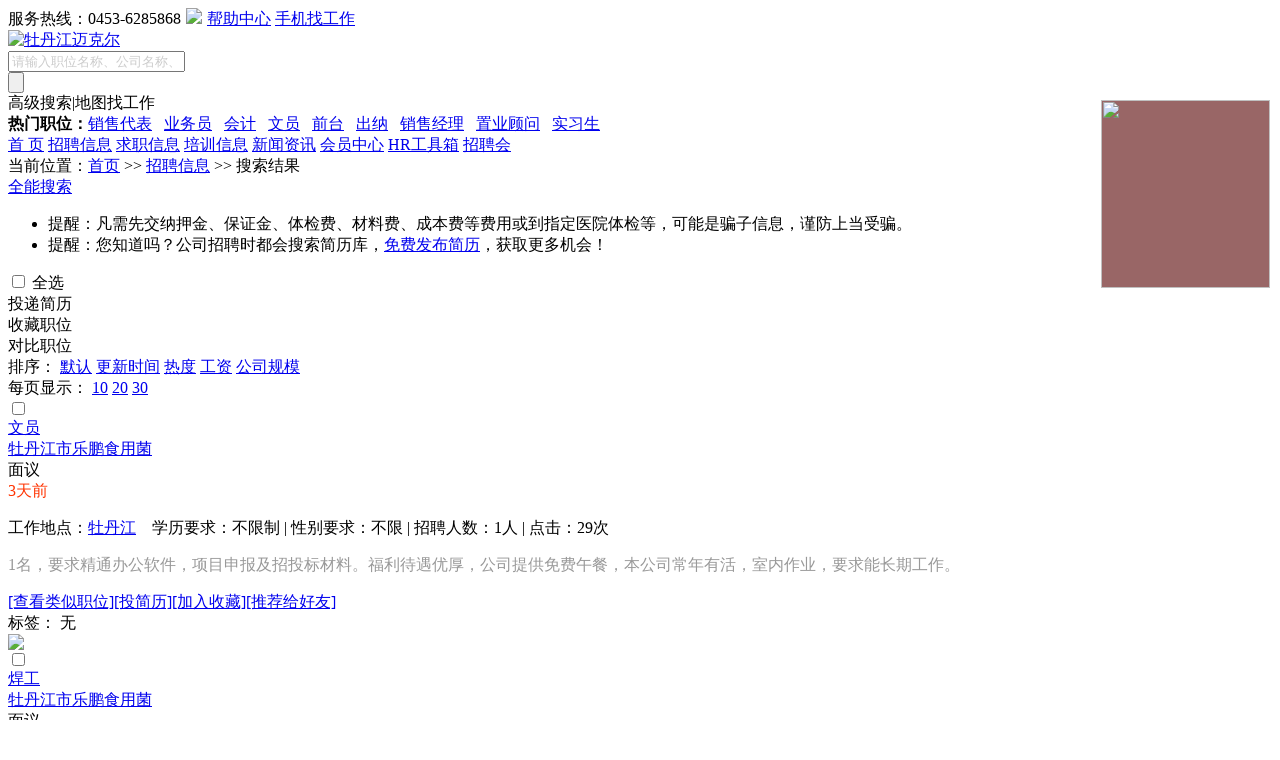

--- FILE ---
content_type: text/html;charset=gb2312
request_url: http://mdjmg.com/jobs/jobs-list.php?key=&category=136&subclass=161
body_size: 22316
content:
<!DOCTYPE html PUBLIC "-//W3C//DTD XHTML 1.0 Transitional//EN" "http://www.w3.org/TR/xhtml1/DTD/xhtml1-transitional.dtd">
<html xmlns="http://www.w3.org/1999/xhtml">
<head>
<meta http-equiv="Content-Type" content="text/html; charset=gb2312" />
<title>机械、能源动力类 - 能源水利 - 职位列表  - 牡丹江迈克尔</title>
<meta name="description" content="牡丹江迈克尔招聘岗位">
<meta name="keywords" content="牡丹江迈克尔,职位信息">
<meta name="author" content="" />
<meta name="copyright" content="" />
<meta http-equiv="X-UA-Compatible" content="IE=7">
<link rel="shortcut icon" href="/favicon.ico" />
<link href="/templates/red/css/common.css" rel="stylesheet" type="text/css" />
<link href="/templates/red/css/jobs.css" rel="stylesheet" type="text/css" />
<script src="/templates/red/js/jquery.js" type='text/javascript' ></script>
<script src="/templates/red/js/jquery.dialog.js" type='text/javascript' ></script>
<script src="/templates/red/js/jquery.highlight-3.js" type='text/javascript' ></script>
<script src="/templates/red/js/jquery.vtip-min.js" type='text/javascript' ></script>
<script src="/templates/red/js/jquery.jobs-list.js" type='text/javascript' ></script>
<script src="/data/cache_classify.js" type='text/javascript' charset="utf-8"></script>
<script type="text/javascript"> 
$(document).ready(function()
{
	jobslist();
	jobscontrast("/");
	apply_jobs("/");
	favorites("/");
	recommend_jobs("/");
});
</script>
</head>
<body>


<!--
	微信漂浮广告
-->
<div style="width:169px; height:188px; background:#966; position:fixed; z-index:999; right:10px; top:100px;">
	<img src="/templates/red/images/2vc.jpg" width="169" height="188" />
</div>

<div class="head_top">
  <div class="head_top_box">
      <div class="head_top_box_left link_lan"><span id="top_loginform"></span></div>
      <div class="head_top_box_right link_bk">
      
<a class="lia fwrx">服务热线：0453-6285868</a><a class="lia" style=" padding:0 5px; "><img src="/templates/red/images/topnav_fg.jpg"/></a><a href="/help/" class="lia bzzx">帮助中心</a>
<a href="/mobile/"  class="lia t_m">手机找工作</a> 
<script type="text/javascript">
//顶部部登录
$.get("/plus/ajax_user.php", {"act":"top_loginform"},
function (data,textStatus)
{      
$("#top_loginform").html(data);
}
);
//
var headHeight=$(".header").height()+10;
    var nav=$(".nav");
    $(window).scroll(function(){
        if($(this).scrollTop()>headHeight){
            nav.addClass("navFix");
            }
        else{
            nav.removeClass("navFix");
            }
});
//
$("#t_so").hover(
function(){
$("#t_so").css("position","relative");
$("#op_search").show();
},
function(){
$("#op_search").hide();
$("#t_so").css("position","");  
}
);
$(".top-search-button").click(function()
{
  $("body").append('<div id="pageloadingbox">页面加载中....</div><div id="pageloadingbg"></div>');
  $("#pageloadingbg").css("opacity", 0.5);
  $.get("/plus/ajax_search_location.php", {"act":$(this).attr('id'),"key":$("#top-search-key").val()},
      function (data,textStatus)
       {
         window.location.href=data;
       }
    );
});
</script>      </div>
      <div class="clear"></div>
  </div>
</div>
<div class="head">
  <div class="head_logo">
    <a href="/"><img src="/data/images/logo.jpg" width=295 height=83 alt="牡丹江迈克尔" border="0" align="absmiddle" /></a> 
        </div>
  <div class="head_logo_right clearfix">
      <script type="text/javascript">
      $(document).ready(function()
      {
       var  dir="/";
      //顶部搜索框
      $("#index_button_").click(function()
      {
        index_search_location();
      });
      function index_search_location()
      {
        $("body").append('<div id="pageloadingbox">页面加载中....</div><div id="pageloadingbg"></div>');
        $("#pageloadingbg").css("opacity", 0.5);
        var patrn=/^(请输入职位名称)/i; 
        var key=$("#index_search_").val();
        if (patrn.exec(key))
        {
        $("#index_search_").val('');
        key='';
        }
        $.get(dir+"plus/ajax_search_location.php", {"act":"QS_jobslist","key":key},
          function (data,textStatus)
           {
             window.location.href=data;
           }
        );
      }
      $("#index_search_").focus(function()
      {
       var patrn=/^(请输入职位名称)/i; 
       var key=$(this).val();
        if (patrn.exec(key))
        {
        $(this).css('color','').val('');
        } 
      });
     })

           </script>
           <div class="keybox clearfix">
                <div class="keyinputbox">
          <form>
                  <input name="keyinp" type="text" id="index_search_" maxlength="25" value="请输入职位名称、公司名称、关键字..." style="color: #CCCCCC"/>
           </div>   
           <div class="subinputbox"><input type="button" name="Submit" value="" id="index_button_" /></div>
                 </form>
       <div class="f_R"><a href="/jobs/jobs-list.php" style="color:#000; text-decoration:none">高级搜索</a>|<a href="/jobs/map-search-1.htm" style="color:#000; text-decoration:none">地图找工作</a></div>
       </div>
          
           <div class="hotkey link_bk">
                                       <b>热门职位：</b><a href="/jobs/jobs-list.php?key=%CF%FA%CA%DB%B4%FA%B1%ED" target="_blank">销售代表</a>&nbsp;&nbsp;&nbsp;<a href="/jobs/jobs-list.php?key=%D2%B5%CE%F1%D4%B1" target="_blank">业务员</a>&nbsp;&nbsp;&nbsp;<a href="/jobs/jobs-list.php?key=%BB%E1%BC%C6" target="_blank">会计</a>&nbsp;&nbsp;&nbsp;<a href="/jobs/jobs-list.php?key=%CE%C4%D4%B1" target="_blank">文员</a>&nbsp;&nbsp;&nbsp;<a href="/jobs/jobs-list.php?key=%C7%B0%CC%A8" target="_blank">前台</a>&nbsp;&nbsp;&nbsp;<a href="/jobs/jobs-list.php?key=%B3%F6%C4%C9" target="_blank">出纳</a>&nbsp;&nbsp;&nbsp;<a href="/jobs/jobs-list.php?key=%CF%FA%CA%DB%BE%AD%C0%ED" target="_blank">销售经理</a>&nbsp;&nbsp;&nbsp;<a href="/jobs/jobs-list.php?key=%D6%C3%D2%B5%B9%CB%CE%CA" target="_blank">置业顾问</a>&nbsp;&nbsp;&nbsp;<a href="/jobs/jobs-list.php?key=%CA%B5%CF%B0%C9%FA" target="_blank">实习生</a>&nbsp;&nbsp;&nbsp;           </div>
       </div>
       
</div>


<!--导航 -->
<div class="wzrc5nav">
    <div class="clist">
                <a href="/index.htm" target="_self" >首  页</a>
        <a href="/jobs/" target="_self" class="select">招聘信息</a>
        <a href="/resume/" target="_self" >求职信息</a>
        <a href="/train/" target="_self" >培训信息</a>
        <a href="/news/" target="_self" >新闻资讯</a>
        <a href="/user/login.php" target="_self" >会员中心</a>
        <a href="/hrtools/hrtools-list-1.htm" target="_self" >HR工具箱</a>
        <a href="/jobfair/jobfair-list-1.htm" target="_self" >招聘会</a>
        </div>
  <div class="clear"></div>
</div>
<!--导航end -->

<script type="text/javascript">
$(document).ready(function()
{  
  var nav=$(".floatnav");
  var headHeight=nav.height()+45;
  $(window).scroll(function()
  {
  if($(this).scrollTop()>headHeight)
  {
  nav.addClass("navFix");
  }
  else
  {
  nav.removeClass("navFix");
  }
  });
});
</script><div class="page_location link_bk">
当前位置：<a href="/">首页</a>&nbsp;>>&nbsp;<a href="/jobs/">招聘信息</a>&nbsp;>>&nbsp;搜索结果
</div>
<div class="jobs-nav" id="typenav">
  <a href="/jobs/jobs-list.php" class="select">全能搜索</a>
  <!--
  <a href="/jobs/officebuilding-search----1.htm" >按写字楼搜索</a>
  <a href="/jobs/street-search----1.htm">按道路搜索</a>
   <a href="/jobs/jobtag-search-------1.htm" >按标签搜索</a>
   -->
  <div class="clear"></div>
</div>
<div class="jobsearchbox" id="jobsearchbox"><div class="loading"></div></div>
<script src="/templates/red/js/jquery.jobs-search.js" type='text/javascript'></script>
<script type="text/javascript">
	var getstr="136,161,,,,,,,,";
	var defaultkey="请输入职位名称、公司名称关键字...";
	var getkey="";
	if (getkey=='')
	{
	getkey=defaultkey;
	}
	allaround('/templates/red/','/','/jobs/jobs-list.php',getkey,getstr);
</script>
<div class="jobs_list_tip link_greenu" id="jobs_list_tip">
<ul>
<li>提醒：凡需先交纳押金、保证金、体检费、材料费、成本费等费用或到指定医院体检等，可能是骗子信息，谨防上当受骗。</li>
<li>提醒：您知道吗？公司招聘时都会搜索简历库，<a href="/user/personal/personal_resume.php?act=resume_list" target="_blank">免费发布简历</a>，获取更多机会！</li>
</ul>
</div>
<!--职位列表 -->
<div class="jobs_list">
  <form action="" method="post"  name="formjobslist" id="formjobslist"  target="_blank">
    <div class="tit">
	 			<label><input name="selectall" type="checkbox" value="" id="selectall"/>&nbsp;全选</label>
	  			<div class="titsub deliver" >投递简历</div>
				<div class="titsub collect" >收藏职位</div>
				<div class="titsub contrast" >对比职位</div> 
				<div class="pageminnav link_lan"></div>
	 			<div class="clear"></div>
	</div>	
	<div class="sort">
		  <div class="txt link_bk">
		  <span>排序：</span>
		  		  <a href="/jobs/jobs-list.php?sort=stickrtime&page=1&category=136&subclass=161&district=&sdistrict=&settr=&trade=&wage=&nature=&scale=&inforow=" class="select">默认</a>
		  <a href="/jobs/jobs-list.php?sort=rtime&page=1&category=136&subclass=161&district=&sdistrict=&settr=&trade=&wage=&nature=&scale=&inforow=" >更新时间</a>
		  <a href="/jobs/jobs-list.php?sort=hot&page=1&category=136&subclass=161&district=&sdistrict=&settr=&trade=&wage=&nature=&scale=&inforow=" >热度</a>
		  <a href="/jobs/jobs-list.php?sort=wage&page=1&category=136&subclass=161&district=&sdistrict=&settr=&trade=&wage=&nature=&scale=&inforow=" >工资</a>
		  <a href="/jobs/jobs-list.php?sort=scale&page=1&category=136&subclass=161&district=&sdistrict=&settr=&trade=&wage=&nature=&scale=&inforow=" >公司规模</a>
		  		  <div class="pagerow"><span>每页显示：</span>
		  <a href="/jobs/jobs-list.php?inforow=10&page=1&category=136&subclass=161&district=&sdistrict=&settr=&trade=&wage=&nature=&scale=&sort="  class="select">10</a>
		  <a href="/jobs/jobs-list.php?inforow=20&page=1&category=136&subclass=161&district=&sdistrict=&settr=&trade=&wage=&nature=&scale=&sort=" >20</a>
		  <a href="/jobs/jobs-list.php?inforow=30&page=1&category=136&subclass=161&district=&sdistrict=&settr=&trade=&wage=&nature=&scale=&sort=" >30</a>
		  </div>
		  </div>
	</div>
		<div class="list link_lan">
			  <div class="li_left_check"><input name="jid" type="checkbox" value="16792"  />
			  </div>
		  <div class="li_left">
							<div class="jobname striking">
							<a href="/jobs/jobs-show-16792.htm" target="_blank">文员</a>
																																			</div>
							<div class="com striking">
							<a href="/company/company-show-51404.htm" target="_blank">牡丹江市乐鹏食用菌</a>
																					</div>
							<div class="wage">面议</div>
							
							<div class="date">						
							<span style="color:#FF3300">3天前</span>
							</div>
							<div class="clear"></div>							
							<div class="txt striking">
							<p class="link_bku">工作地点：<a href="/jobs/jobs-list.php?district=546&sdistrict=0">牡丹江</a>&nbsp;&nbsp;&nbsp;&nbsp;学历要求：不限制  | 性别要求：不限  | 招聘人数：1人   | 点击：29次</p>
							<p style="color: #999999" class="striking">1名，要求精通办公软件，项目申报及招投标材料。福利待遇优厚，公司提供免费午餐，本公司常年有活，室内作业，要求能长期工作。</p>
							</div>							
				            <div class="tag">
							  <div class="left link_greenu"><a href="/jobs/jobs-list.php?category=203&subclass=219">[查看类似职位]</a><a href="javascript:void(0)" class="app_jobs" id="16792">[投简历]</a><a href="javascript:void(0)" class="add_favorites" id="16792">[加入收藏]</a><a href="javascript:void(0)" class="recommend" url='%2Fjobs%2Fjobs-show-16792.htm|文员'>[推荐给好友]</a></div>
							  <div class="right striking link_bku">标签： 无</div>
							  <div class="clear"></div>
							</div>
		  </div>		  
		  <div class="li_right">
			 <img src="/templates/red/images/53.gif" border="0"  class="app_jobs" id="16792"/> 
		  </div>
				  <div class="clear"></div>
		</div>
		<div class="list link_lan">
			  <div class="li_left_check"><input name="jid" type="checkbox" value="16791"  />
			  </div>
		  <div class="li_left">
							<div class="jobname striking">
							<a href="/jobs/jobs-show-16791.htm" target="_blank">焊工</a>
																																			</div>
							<div class="com striking">
							<a href="/company/company-show-51404.htm" target="_blank">牡丹江市乐鹏食用菌</a>
																					</div>
							<div class="wage">面议</div>
							
							<div class="date">						
							<span style="color:#FF3300">3天前</span>
							</div>
							<div class="clear"></div>							
							<div class="txt striking">
							<p class="link_bku">工作地点：<a href="/jobs/jobs-list.php?district=546&sdistrict=0">牡丹江</a>&nbsp;&nbsp;&nbsp;&nbsp;学历要求：不限制  | 性别要求：不限  | 招聘人数：2人   | 点击：17次</p>
							<p style="color: #999999" class="striking">2名，要求熟练的焊接技能，积极的工作态度。福利待遇优厚，公司提供免费午餐，本公司常年有活，室内作业，要求能长期工作。</p>
							</div>							
				            <div class="tag">
							  <div class="left link_greenu"><a href="/jobs/jobs-list.php?category=483&subclass=488">[查看类似职位]</a><a href="javascript:void(0)" class="app_jobs" id="16791">[投简历]</a><a href="javascript:void(0)" class="add_favorites" id="16791">[加入收藏]</a><a href="javascript:void(0)" class="recommend" url='%2Fjobs%2Fjobs-show-16791.htm|焊工'>[推荐给好友]</a></div>
							  <div class="right striking link_bku">标签： 无</div>
							  <div class="clear"></div>
							</div>
		  </div>		  
		  <div class="li_right">
			 <img src="/templates/red/images/53.gif" border="0"  class="app_jobs" id="16791"/> 
		  </div>
				  <div class="clear"></div>
		</div>
		<div class="list link_lan">
			  <div class="li_left_check"><input name="jid" type="checkbox" value="16790"  />
			  </div>
		  <div class="li_left">
							<div class="jobname striking">
							<a href="/jobs/jobs-show-16790.htm" target="_blank">钳工</a>
																																			</div>
							<div class="com striking">
							<a href="/company/company-show-51404.htm" target="_blank">牡丹江市乐鹏食用菌</a>
																					</div>
							<div class="wage">面议</div>
							
							<div class="date">						
							<span style="color:#FF3300">3天前</span>
							</div>
							<div class="clear"></div>							
							<div class="txt striking">
							<p class="link_bku">工作地点：<a href="/jobs/jobs-list.php?district=546&sdistrict=0">牡丹江</a>&nbsp;&nbsp;&nbsp;&nbsp;学历要求：不限制  | 性别要求：不限  | 招聘人数：2人   | 点击：15次</p>
							<p style="color: #999999" class="striking">2名，要求熟悉装配知识，熟练装配技能。福利待遇优厚，公司提供免费午餐，本公司常年有活，室内作业，要求能长期工作。</p>
							</div>							
				            <div class="tag">
							  <div class="left link_greenu"><a href="/jobs/jobs-list.php?category=483&subclass=487">[查看类似职位]</a><a href="javascript:void(0)" class="app_jobs" id="16790">[投简历]</a><a href="javascript:void(0)" class="add_favorites" id="16790">[加入收藏]</a><a href="javascript:void(0)" class="recommend" url='%2Fjobs%2Fjobs-show-16790.htm|钳工'>[推荐给好友]</a></div>
							  <div class="right striking link_bku">标签： 无</div>
							  <div class="clear"></div>
							</div>
		  </div>		  
		  <div class="li_right">
			 <img src="/templates/red/images/53.gif" border="0"  class="app_jobs" id="16790"/> 
		  </div>
				  <div class="clear"></div>
		</div>
		<div class="list link_lan">
			  <div class="li_left_check"><input name="jid" type="checkbox" value="16789"  />
			  </div>
		  <div class="li_left">
							<div class="jobname striking">
							<a href="/jobs/jobs-show-16789.htm" target="_blank">电气工程师</a>
																																			</div>
							<div class="com striking">
							<a href="/company/company-show-51404.htm" target="_blank">牡丹江市乐鹏食用菌</a>
																					</div>
							<div class="wage">面议</div>
							
							<div class="date">						
							<span style="color:#FF3300">3天前</span>
							</div>
							<div class="clear"></div>							
							<div class="txt striking">
							<p class="link_bku">工作地点：<a href="/jobs/jobs-list.php?district=546&sdistrict=0">牡丹江</a>&nbsp;&nbsp;&nbsp;&nbsp;学历要求：不限制  | 性别要求：不限  | 招聘人数：2人   | 点击：13次</p>
							<p style="color: #999999" class="striking">2名，要求会熟练plc电路设计编程；福利待遇优厚，公司提供免费午餐，本公司常年有活，室内作业，要求能长期工作。</p>
							</div>							
				            <div class="tag">
							  <div class="left link_greenu"><a href="/jobs/jobs-list.php?category=136&subclass=163">[查看类似职位]</a><a href="javascript:void(0)" class="app_jobs" id="16789">[投简历]</a><a href="javascript:void(0)" class="add_favorites" id="16789">[加入收藏]</a><a href="javascript:void(0)" class="recommend" url='%2Fjobs%2Fjobs-show-16789.htm|电气工程师'>[推荐给好友]</a></div>
							  <div class="right striking link_bku">标签： 无</div>
							  <div class="clear"></div>
							</div>
		  </div>		  
		  <div class="li_right">
			 <img src="/templates/red/images/53.gif" border="0"  class="app_jobs" id="16789"/> 
		  </div>
				  <div class="clear"></div>
		</div>
		<div class="list link_lan">
			  <div class="li_left_check"><input name="jid" type="checkbox" value="16788"  />
			  </div>
		  <div class="li_left">
							<div class="jobname striking">
							<a href="/jobs/jobs-show-16788.htm" target="_blank">机械工程师</a>
																					 <img src="/templates/red/images/62.gif" border="0" align="absmiddle" title="推荐职位" class="vtip"/>														</div>
							<div class="com striking">
							<a href="/company/company-show-51404.htm" target="_blank">牡丹江市乐鹏食用菌</a>
																					</div>
							<div class="wage">面议</div>
							
							<div class="date">						
							<span style="color:#FF3300">3天前</span>
							</div>
							<div class="clear"></div>							
							<div class="txt striking">
							<p class="link_bku">工作地点：<a href="/jobs/jobs-list.php?district=546&sdistrict=0">牡丹江</a>&nbsp;&nbsp;&nbsp;&nbsp;学历要求：不限制  | 性别要求：不限  | 招聘人数：2人   | 点击：10次</p>
							<p style="color: #999999" class="striking">2名，要求熟练机械设计，有自主创新能力，负责管理车间，具有把控产品质量能力；福利待遇优厚，公司提供免费午餐，本公司常年有活，室内作业，要求能长期工作。</p>
							</div>							
				            <div class="tag">
							  <div class="left link_greenu"><a href="/jobs/jobs-list.php?category=136&subclass=138">[查看类似职位]</a><a href="javascript:void(0)" class="app_jobs" id="16788">[投简历]</a><a href="javascript:void(0)" class="add_favorites" id="16788">[加入收藏]</a><a href="javascript:void(0)" class="recommend" url='%2Fjobs%2Fjobs-show-16788.htm|机械工程师'>[推荐给好友]</a></div>
							  <div class="right striking link_bku">标签： 无</div>
							  <div class="clear"></div>
							</div>
		  </div>		  
		  <div class="li_right">
			 <img src="/templates/red/images/53.gif" border="0"  class="app_jobs" id="16788"/> 
		  </div>
				  <div class="clear"></div>
		</div>
		<div class="list link_lan">
			  <div class="li_left_check"><input name="jid" type="checkbox" value="16307"  />
			  </div>
		  <div class="li_left">
							<div class="jobname striking">
							<a href="/jobs/jobs-show-16307.htm" target="_blank">夜班营业员</a>
																					 <img src="/templates/red/images/62.gif" border="0" align="absmiddle" title="推荐职位" class="vtip"/>														</div>
							<div class="com striking">
							<a href="/company/company-show-51248.htm" target="_blank">李华泽热卤鸭货</a>
																					</div>
							<div class="wage">3000~5000元/月</div>
							
							<div class="date">						
							2026-01-27
							</div>
							<div class="clear"></div>							
							<div class="txt striking">
							<p class="link_bku">工作地点：<a href="/jobs/jobs-list.php?district=546&sdistrict=0">牡丹江</a>&nbsp;&nbsp;&nbsp;&nbsp;学历要求：不限制  | 性别要求：不限  | 招聘人数：若干人   | 点击：70次</p>
							<p style="color: #999999" class="striking">薪资待遇：3000底薪+200满勤+提成，每月15号开工资，工资稳定。每月公休2天，工作环境干净，活不多。
要求：通能力强 ，有责任心，踏实稳重，人品好，需要长期工</p>
							</div>							
				            <div class="tag">
							  <div class="left link_greenu"><a href="/jobs/jobs-list.php?category=225&subclass=234">[查看类似职位]</a><a href="javascript:void(0)" class="app_jobs" id="16307">[投简历]</a><a href="javascript:void(0)" class="add_favorites" id="16307">[加入收藏]</a><a href="javascript:void(0)" class="recommend" url='%2Fjobs%2Fjobs-show-16307.htm|夜班营业员'>[推荐给好友]</a></div>
							  <div class="right striking link_bku">标签： 无</div>
							  <div class="clear"></div>
							</div>
		  </div>		  
		  <div class="li_right">
			 <img src="/templates/red/images/53.gif" border="0"  class="app_jobs" id="16307"/> 
		  </div>
				  <div class="clear"></div>
		</div>
		<div class="list link_lan">
			  <div class="li_left_check"><input name="jid" type="checkbox" value="14303"  />
			  </div>
		  <div class="li_left">
							<div class="jobname striking">
							<a href="/jobs/jobs-show-14303.htm" target="_blank">文员（灵山德鑫工程物资有限...</a>
																					 <img src="/templates/red/images/62.gif" border="0" align="absmiddle" title="推荐职位" class="vtip"/>														</div>
							<div class="com striking">
							<a href="/company/company-show-50684.htm" target="_blank">牡丹江市煜恒机电设备有限公司</a>
																					</div>
							<div class="wage">面议</div>
							
							<div class="date">						
							2026-01-26
							</div>
							<div class="clear"></div>							
							<div class="txt striking">
							<p class="link_bku">工作地点：<a href="/jobs/jobs-list.php?district=556&sdistrict=0">其他</a>&nbsp;&nbsp;&nbsp;&nbsp;学历要求：不限制  | 性别要求：不限  | 招聘人数：1人   | 点击：134次</p>
							<p style="color: #999999" class="striking">一名，会开车，会办公软件，包吃包住，有良好的沟通和表达能力，薪资待遇优厚，具体面议</p>
							</div>							
				            <div class="tag">
							  <div class="left link_greenu"><a href="/jobs/jobs-list.php?category=225&subclass=234">[查看类似职位]</a><a href="javascript:void(0)" class="app_jobs" id="14303">[投简历]</a><a href="javascript:void(0)" class="add_favorites" id="14303">[加入收藏]</a><a href="javascript:void(0)" class="recommend" url='%2Fjobs%2Fjobs-show-14303.htm|文员（灵山德鑫工程物资有限...'>[推荐给好友]</a></div>
							  <div class="right striking link_bku">标签： 无</div>
							  <div class="clear"></div>
							</div>
		  </div>		  
		  <div class="li_right">
			 <img src="/templates/red/images/53.gif" border="0"  class="app_jobs" id="14303"/> 
		  </div>
				  <div class="clear"></div>
		</div>
		<div class="list link_lan">
			  <div class="li_left_check"><input name="jid" type="checkbox" value="13230"  />
			  </div>
		  <div class="li_left">
							<div class="jobname striking">
							<a href="/jobs/jobs-show-13230.htm" target="_blank">文员</a>
																																			</div>
							<div class="com striking">
							<a href="/company/company-show-17174.htm" target="_blank">牡丹江永兴化工有限公司</a>
																					</div>
							<div class="wage">2000~3000元/月</div>
							
							<div class="date">						
							2026-01-26
							</div>
							<div class="clear"></div>							
							<div class="txt striking">
							<p class="link_bku">工作地点：<a href="/jobs/jobs-list.php?district=546&sdistrict=0">牡丹江</a>&nbsp;&nbsp;&nbsp;&nbsp;学历要求：大专  | 性别要求：女  | 招聘人数：1人   | 点击：78次</p>
							<p style="color: #999999" class="striking">1名，大专以上学历，分析化学、化工安全、计算机专业优先，会熟练操作办公软件，签订劳动合同、缴纳五险，有节假日，中午管饭，有通勤车，工资待遇面议。</p>
							</div>							
				            <div class="tag">
							  <div class="left link_greenu"><a href="/jobs/jobs-list.php?category=203&subclass=219">[查看类似职位]</a><a href="javascript:void(0)" class="app_jobs" id="13230">[投简历]</a><a href="javascript:void(0)" class="add_favorites" id="13230">[加入收藏]</a><a href="javascript:void(0)" class="recommend" url='%2Fjobs%2Fjobs-show-13230.htm|文员'>[推荐给好友]</a></div>
							  <div class="right striking link_bku">标签： 无</div>
							  <div class="clear"></div>
							</div>
		  </div>		  
		  <div class="li_right">
			 <img src="/templates/red/images/53.gif" border="0"  class="app_jobs" id="13230"/> 
		  </div>
				  <div class="clear"></div>
		</div>
		<div class="list link_lan">
			  <div class="li_left_check"><input name="jid" type="checkbox" value="13550"  />
			  </div>
		  <div class="li_left">
							<div class="jobname striking">
							<a href="/jobs/jobs-show-13550.htm" target="_blank">操作工</a>
																					 <img src="/templates/red/images/62.gif" border="0" align="absmiddle" title="推荐职位" class="vtip"/>														</div>
							<div class="com striking">
							<a href="/company/company-show-17174.htm" target="_blank">牡丹江永兴化工有限公司</a>
																					</div>
							<div class="wage">2000~3000元/月</div>
							
							<div class="date">						
							2026-01-26
							</div>
							<div class="clear"></div>							
							<div class="txt striking">
							<p class="link_bku">工作地点：<a href="/jobs/jobs-list.php?district=546&sdistrict=0">牡丹江</a>&nbsp;&nbsp;&nbsp;&nbsp;学历要求：不限制  | 性别要求：不限  | 招聘人数：1人   | 点击：58次</p>
							<p style="color: #999999" class="striking">要求有残疾证，缴纳五险，中午管饭，工资3000元</p>
							</div>							
				            <div class="tag">
							  <div class="left link_greenu"><a href="/jobs/jobs-list.php?category=483&subclass=608">[查看类似职位]</a><a href="javascript:void(0)" class="app_jobs" id="13550">[投简历]</a><a href="javascript:void(0)" class="add_favorites" id="13550">[加入收藏]</a><a href="javascript:void(0)" class="recommend" url='%2Fjobs%2Fjobs-show-13550.htm|操作工'>[推荐给好友]</a></div>
							  <div class="right striking link_bku">标签： 无</div>
							  <div class="clear"></div>
							</div>
		  </div>		  
		  <div class="li_right">
			 <img src="/templates/red/images/53.gif" border="0"  class="app_jobs" id="13550"/> 
		  </div>
				  <div class="clear"></div>
		</div>
		<div class="list link_lan">
			  <div class="li_left_check"><input name="jid" type="checkbox" value="16831"  />
			  </div>
		  <div class="li_left">
							<div class="jobname striking">
							<a href="/jobs/jobs-show-16831.htm" target="_blank">店员</a>
																					 <img src="/templates/red/images/62.gif" border="0" align="absmiddle" title="推荐职位" class="vtip"/>														</div>
							<div class="com striking">
							<a href="/company/company-show-51417.htm" target="_blank">鲜锋汇火锅食材超市</a>
																					</div>
							<div class="wage">3000~5000元/月</div>
							
							<div class="date">						
							2026-01-26
							</div>
							<div class="clear"></div>							
							<div class="txt striking">
							<p class="link_bku">工作地点：<a href="/jobs/jobs-list.php?district=546&sdistrict=0">牡丹江</a>&nbsp;&nbsp;&nbsp;&nbsp;学历要求：不限制  | 性别要求：不限  | 招聘人数：1人   | 点击：6次</p>
							<p style="color: #999999" class="striking">工作时间：&#160;12小时，早9:00-晚21:00，公休&#160;2天。薪资3500底薪+餐补200+全勤奖100&#160;（本月不超休）干的好三个月后加2%提成，不超休满勤奖正常发放，公休上班额外补助120&#160;元/天，店内提供住宿</p>
							</div>							
				            <div class="tag">
							  <div class="left link_greenu"><a href="/jobs/jobs-list.php?category=225&subclass=234">[查看类似职位]</a><a href="javascript:void(0)" class="app_jobs" id="16831">[投简历]</a><a href="javascript:void(0)" class="add_favorites" id="16831">[加入收藏]</a><a href="javascript:void(0)" class="recommend" url='%2Fjobs%2Fjobs-show-16831.htm|店员'>[推荐给好友]</a></div>
							  <div class="right striking link_bku">标签： 无</div>
							  <div class="clear"></div>
							</div>
		  </div>		  
		  <div class="li_right">
			 <img src="/templates/red/images/53.gif" border="0"  class="app_jobs" id="16831"/> 
		  </div>
				  <div class="clear"></div>
		</div>
		<div class="list link_lan">
			  <div class="li_left_check"><input name="jid" type="checkbox" value="16829"  />
			  </div>
		  <div class="li_left">
							<div class="jobname striking">
							<a href="/jobs/jobs-show-16829.htm" target="_blank">旅游车司兼导（商务车/房车）...</a>
																																			</div>
							<div class="com striking">
							<a href="/company/company-show-17249.htm" target="_blank">牡丹江狼图腾国际旅游集团有限公司</a>
																					</div>
							<div class="wage">1万元以上/月</div>
							
							<div class="date">						
							2026-01-23
							</div>
							<div class="clear"></div>							
							<div class="txt striking">
							<p class="link_bku">工作地点：<a href="/jobs/jobs-list.php?district=556&sdistrict=0">其他</a>&nbsp;&nbsp;&nbsp;&nbsp;学历要求：不限制  | 性别要求：不限  | 招聘人数：5人   | 点击：9次</p>
							<p style="color: #999999" class="striking">工作地点：新疆
任职资格：
1. 身体健康，无重大疾病；
2. 持有C1及以上有效驾照，驾龄满5年，驾驶经验丰富，能适应长途驾驶；
3. 无犯罪记录、无失信记录，个人背景清白；
4. 同意外派至新疆工作，服从公司的调度与安排。
薪资待遇：综合薪资40000万-60000元（半年）；提供免费岗前培...</p>
							</div>							
				            <div class="tag">
							  <div class="left link_greenu"><a href="/jobs/jobs-list.php?category=241&subclass=546">[查看类似职位]</a><a href="javascript:void(0)" class="app_jobs" id="16829">[投简历]</a><a href="javascript:void(0)" class="add_favorites" id="16829">[加入收藏]</a><a href="javascript:void(0)" class="recommend" url='%2Fjobs%2Fjobs-show-16829.htm|旅游车司兼导（商务车/房车）...'>[推荐给好友]</a></div>
							  <div class="right striking link_bku">标签： 无</div>
							  <div class="clear"></div>
							</div>
		  </div>		  
		  <div class="li_right">
			 <img src="/templates/red/images/53.gif" border="0"  class="app_jobs" id="16829"/> 
		  </div>
				  <div class="clear"></div>
		</div>
		<div class="list link_lan">
			  <div class="li_left_check"><input name="jid" type="checkbox" value="12506"  />
			  </div>
		  <div class="li_left">
							<div class="jobname striking">
							<a href="/jobs/jobs-show-12506.htm" target="_blank">文员</a>
																																			</div>
							<div class="com striking">
							<a href="/company/company-show-16937.htm" target="_blank">牡丹江通用石油工具有限公司</a>
																					</div>
							<div class="wage">面议</div>
							
							<div class="date">						
							2026-01-19
							</div>
							<div class="clear"></div>							
							<div class="txt striking">
							<p class="link_bku">工作地点：<a href="/jobs/jobs-list.php?district=546&sdistrict=0">牡丹江</a>&nbsp;&nbsp;&nbsp;&nbsp;学历要求：大专  | 性别要求：不限  | 招聘人数：1人   | 点击：120次</p>
							<p style="color: #999999" class="striking">1名，熟练操作电脑，会使用办公软件，能长期稳定工作，工资待遇面议 公司统一缴纳五险，公司提供免费午餐</p>
							</div>							
				            <div class="tag">
							  <div class="left link_greenu"><a href="/jobs/jobs-list.php?category=203&subclass=219">[查看类似职位]</a><a href="javascript:void(0)" class="app_jobs" id="12506">[投简历]</a><a href="javascript:void(0)" class="add_favorites" id="12506">[加入收藏]</a><a href="javascript:void(0)" class="recommend" url='%2Fjobs%2Fjobs-show-12506.htm|文员'>[推荐给好友]</a></div>
							  <div class="right striking link_bku">标签： 无</div>
							  <div class="clear"></div>
							</div>
		  </div>		  
		  <div class="li_right">
			 <img src="/templates/red/images/53.gif" border="0"  class="app_jobs" id="12506"/> 
		  </div>
				  <div class="clear"></div>
		</div>
		<div class="list link_lan">
			  <div class="li_left_check"><input name="jid" type="checkbox" value="16583"  />
			  </div>
		  <div class="li_left">
							<div class="jobname striking">
							<a href="/jobs/jobs-show-16583.htm" target="_blank">钳工</a>
																																			</div>
							<div class="com striking">
							<a href="/company/company-show-16937.htm" target="_blank">牡丹江通用石油工具有限公司</a>
																					</div>
							<div class="wage">面议</div>
							
							<div class="date">						
							2026-01-19
							</div>
							<div class="clear"></div>							
							<div class="txt striking">
							<p class="link_bku">工作地点：<a href="/jobs/jobs-list.php?district=546&sdistrict=0">牡丹江</a>&nbsp;&nbsp;&nbsp;&nbsp;学历要求：不限制  | 性别要求：不限  | 招聘人数：2人   | 点击：145次</p>
							<p style="color: #999999" class="striking">2名，有2年石油工具机加行业经验，计件工资 公司统一缴纳五险，公司提供免费午餐</p>
							</div>							
				            <div class="tag">
							  <div class="left link_greenu"><a href="/jobs/jobs-list.php?category=483&subclass=487">[查看类似职位]</a><a href="javascript:void(0)" class="app_jobs" id="16583">[投简历]</a><a href="javascript:void(0)" class="add_favorites" id="16583">[加入收藏]</a><a href="javascript:void(0)" class="recommend" url='%2Fjobs%2Fjobs-show-16583.htm|钳工'>[推荐给好友]</a></div>
							  <div class="right striking link_bku">标签： 无</div>
							  <div class="clear"></div>
							</div>
		  </div>		  
		  <div class="li_right">
			 <img src="/templates/red/images/53.gif" border="0"  class="app_jobs" id="16583"/> 
		  </div>
				  <div class="clear"></div>
		</div>
		<div class="list link_lan">
			  <div class="li_left_check"><input name="jid" type="checkbox" value="16626"  />
			  </div>
		  <div class="li_left">
							<div class="jobname striking">
							<a href="/jobs/jobs-show-16626.htm" target="_blank">数控操作工</a>
																																			</div>
							<div class="com striking">
							<a href="/company/company-show-16937.htm" target="_blank">牡丹江通用石油工具有限公司</a>
																					</div>
							<div class="wage">面议</div>
							
							<div class="date">						
							2026-01-19
							</div>
							<div class="clear"></div>							
							<div class="txt striking">
							<p class="link_bku">工作地点：<a href="/jobs/jobs-list.php?district=546&sdistrict=0">牡丹江</a>&nbsp;&nbsp;&nbsp;&nbsp;学历要求：不限制  | 性别要求：不限  | 招聘人数：5人   | 点击：81次</p>
							<p style="color: #999999" class="striking">从事机械加工行业3年以上，计件工资 公司统一缴纳五险，公司提供免费午餐</p>
							</div>							
				            <div class="tag">
							  <div class="left link_greenu"><a href="/jobs/jobs-list.php?category=483&subclass=608">[查看类似职位]</a><a href="javascript:void(0)" class="app_jobs" id="16626">[投简历]</a><a href="javascript:void(0)" class="add_favorites" id="16626">[加入收藏]</a><a href="javascript:void(0)" class="recommend" url='%2Fjobs%2Fjobs-show-16626.htm|数控操作工'>[推荐给好友]</a></div>
							  <div class="right striking link_bku">标签： 无</div>
							  <div class="clear"></div>
							</div>
		  </div>		  
		  <div class="li_right">
			 <img src="/templates/red/images/53.gif" border="0"  class="app_jobs" id="16626"/> 
		  </div>
				  <div class="clear"></div>
		</div>
		<div class="list link_lan">
			  <div class="li_left_check"><input name="jid" type="checkbox" value="16657"  />
			  </div>
		  <div class="li_left">
							<div class="jobname striking">
							<a href="/jobs/jobs-show-16657.htm" target="_blank">热处理工人</a>
																																			</div>
							<div class="com striking">
							<a href="/company/company-show-16937.htm" target="_blank">牡丹江通用石油工具有限公司</a>
																					</div>
							<div class="wage">面议</div>
							
							<div class="date">						
							2026-01-19
							</div>
							<div class="clear"></div>							
							<div class="txt striking">
							<p class="link_bku">工作地点：<a href="/jobs/jobs-list.php?district=546&sdistrict=0">牡丹江</a>&nbsp;&nbsp;&nbsp;&nbsp;学历要求：不限制  | 性别要求：不限  | 招聘人数：2人   | 点击：68次</p>
							<p style="color: #999999" class="striking">2名，能上夜班，吃苦耐劳，踏实肯干，服从领导工作安排，工资面议 公司统一缴纳五险，公司提供免费午餐</p>
							</div>							
				            <div class="tag">
							  <div class="left link_greenu"><a href="/jobs/jobs-list.php?category=136&subclass=0">[查看类似职位]</a><a href="javascript:void(0)" class="app_jobs" id="16657">[投简历]</a><a href="javascript:void(0)" class="add_favorites" id="16657">[加入收藏]</a><a href="javascript:void(0)" class="recommend" url='%2Fjobs%2Fjobs-show-16657.htm|热处理工人'>[推荐给好友]</a></div>
							  <div class="right striking link_bku">标签： 无</div>
							  <div class="clear"></div>
							</div>
		  </div>		  
		  <div class="li_right">
			 <img src="/templates/red/images/53.gif" border="0"  class="app_jobs" id="16657"/> 
		  </div>
				  <div class="clear"></div>
		</div>
		<div class="list link_lan">
			  <div class="li_left_check"><input name="jid" type="checkbox" value="15673"  />
			  </div>
		  <div class="li_left">
							<div class="jobname striking">
							<a href="/jobs/jobs-show-15673.htm" target="_blank">机械工程师</a>
																																			</div>
							<div class="com striking">
							<a href="/company/company-show-16937.htm" target="_blank">牡丹江通用石油工具有限公司</a>
																					</div>
							<div class="wage">面议</div>
							
							<div class="date">						
							2026-01-19
							</div>
							<div class="clear"></div>							
							<div class="txt striking">
							<p class="link_bku">工作地点：<a href="/jobs/jobs-list.php?district=546&sdistrict=0">牡丹江</a>&nbsp;&nbsp;&nbsp;&nbsp;学历要求：本科  | 性别要求：不限  | 招聘人数：2人   | 点击：55次</p>
							<p style="color: #999999" class="striking">2名，从事石油配件相关行业，熟悉石油配件产品及CAD/CAXA等软件制图，工程师资格证者优先。薪资待遇：月薪4000-7000元公司统一缴纳五险，公司提供免费午餐</p>
							</div>							
				            <div class="tag">
							  <div class="left link_greenu"><a href="/jobs/jobs-list.php?category=136&subclass=138">[查看类似职位]</a><a href="javascript:void(0)" class="app_jobs" id="15673">[投简历]</a><a href="javascript:void(0)" class="add_favorites" id="15673">[加入收藏]</a><a href="javascript:void(0)" class="recommend" url='%2Fjobs%2Fjobs-show-15673.htm|机械工程师'>[推荐给好友]</a></div>
							  <div class="right striking link_bku">标签： 无</div>
							  <div class="clear"></div>
							</div>
		  </div>		  
		  <div class="li_right">
			 <img src="/templates/red/images/53.gif" border="0"  class="app_jobs" id="15673"/> 
		  </div>
				  <div class="clear"></div>
		</div>
		<div class="list link_lan">
			  <div class="li_left_check"><input name="jid" type="checkbox" value="16165"  />
			  </div>
		  <div class="li_left">
							<div class="jobname striking">
							<a href="/jobs/jobs-show-16165.htm" target="_blank">技术员</a>
																																			</div>
							<div class="com striking">
							<a href="/company/company-show-16937.htm" target="_blank">牡丹江通用石油工具有限公司</a>
																					</div>
							<div class="wage">3000~5000元/月</div>
							
							<div class="date">						
							2026-01-19
							</div>
							<div class="clear"></div>							
							<div class="txt striking">
							<p class="link_bku">工作地点：<a href="/jobs/jobs-list.php?district=546&sdistrict=0">牡丹江</a>&nbsp;&nbsp;&nbsp;&nbsp;学历要求：本科  | 性别要求：不限  | 招聘人数：2人   | 点击：120次</p>
							<p style="color: #999999" class="striking">2名，机械、机电或机械工程等相关专业专科以上学历，熟悉CAD/CAXA/Solidworks等软件制图，有工作经验者优先。薪资待遇：月薪3000-5000元公司统一缴纳五险，公司提供免费午餐</p>
							</div>							
				            <div class="tag">
							  <div class="left link_greenu"><a href="/jobs/jobs-list.php?category=136&subclass=438">[查看类似职位]</a><a href="javascript:void(0)" class="app_jobs" id="16165">[投简历]</a><a href="javascript:void(0)" class="add_favorites" id="16165">[加入收藏]</a><a href="javascript:void(0)" class="recommend" url='%2Fjobs%2Fjobs-show-16165.htm|技术员'>[推荐给好友]</a></div>
							  <div class="right striking link_bku">标签： 无</div>
							  <div class="clear"></div>
							</div>
		  </div>		  
		  <div class="li_right">
			 <img src="/templates/red/images/53.gif" border="0"  class="app_jobs" id="16165"/> 
		  </div>
				  <div class="clear"></div>
		</div>
		<div class="list link_lan">
			  <div class="li_left_check"><input name="jid" type="checkbox" value="15674"  />
			  </div>
		  <div class="li_left">
							<div class="jobname striking">
							<a href="/jobs/jobs-show-15674.htm" target="_blank">机械加工质检员</a>
																																			</div>
							<div class="com striking">
							<a href="/company/company-show-16937.htm" target="_blank">牡丹江通用石油工具有限公司</a>
																					</div>
							<div class="wage">3000~5000元/月</div>
							
							<div class="date">						
							2026-01-19
							</div>
							<div class="clear"></div>							
							<div class="txt striking">
							<p class="link_bku">工作地点：<a href="/jobs/jobs-list.php?district=546&sdistrict=0">牡丹江</a>&nbsp;&nbsp;&nbsp;&nbsp;学历要求：大专  | 性别要求：不限  | 招聘人数：3人   | 点击：113次</p>
							<p style="color: #999999" class="striking">2名，大专以上学历，负责石油机械加工类日常产品检验工作，会看懂机械加工图纸按图检验产品并会使用各种检验量具。薪资待遇：月薪3000-4000元 公司统一缴纳五险，公司提供免费午餐</p>
							</div>							
				            <div class="tag">
							  <div class="left link_greenu"><a href="/jobs/jobs-list.php?category=419&subclass=0">[查看类似职位]</a><a href="javascript:void(0)" class="app_jobs" id="15674">[投简历]</a><a href="javascript:void(0)" class="add_favorites" id="15674">[加入收藏]</a><a href="javascript:void(0)" class="recommend" url='%2Fjobs%2Fjobs-show-15674.htm|机械加工质检员'>[推荐给好友]</a></div>
							  <div class="right striking link_bku">标签： 无</div>
							  <div class="clear"></div>
							</div>
		  </div>		  
		  <div class="li_right">
			 <img src="/templates/red/images/53.gif" border="0"  class="app_jobs" id="15674"/> 
		  </div>
				  <div class="clear"></div>
		</div>
		<div class="list link_lan">
			  <div class="li_left_check"><input name="jid" type="checkbox" value="16601"  />
			  </div>
		  <div class="li_left">
							<div class="jobname striking">
							<a href="/jobs/jobs-show-16601.htm" target="_blank">产品工艺员</a>
																																			</div>
							<div class="com striking">
							<a href="/company/company-show-16937.htm" target="_blank">牡丹江通用石油工具有限公司</a>
																					</div>
							<div class="wage">3000~5000元/月</div>
							
							<div class="date">						
							2026-01-19
							</div>
							<div class="clear"></div>							
							<div class="txt striking">
							<p class="link_bku">工作地点：<a href="/jobs/jobs-list.php?district=546&sdistrict=0">牡丹江</a>&nbsp;&nbsp;&nbsp;&nbsp;学历要求：大专  | 性别要求：不限  | 招聘人数：1人   | 点击：118次</p>
							<p style="color: #999999" class="striking">1名，大专以上机械专业学历，负责日常石油配件产品工艺编排，熟悉CAD/CAXA等软件制图，工程师资格证者优先。月薪3000-4500元 公司统一缴纳五险，公司提供免费午餐</p>
							</div>							
				            <div class="tag">
							  <div class="left link_greenu"><a href="/jobs/jobs-list.php?category=136&subclass=0">[查看类似职位]</a><a href="javascript:void(0)" class="app_jobs" id="16601">[投简历]</a><a href="javascript:void(0)" class="add_favorites" id="16601">[加入收藏]</a><a href="javascript:void(0)" class="recommend" url='%2Fjobs%2Fjobs-show-16601.htm|产品工艺员'>[推荐给好友]</a></div>
							  <div class="right striking link_bku">标签： 无</div>
							  <div class="clear"></div>
							</div>
		  </div>		  
		  <div class="li_right">
			 <img src="/templates/red/images/53.gif" border="0"  class="app_jobs" id="16601"/> 
		  </div>
				  <div class="clear"></div>
		</div>
		<div class="list link_lan">
			  <div class="li_left_check"><input name="jid" type="checkbox" value="16582"  />
			  </div>
		  <div class="li_left">
							<div class="jobname striking">
							<a href="/jobs/jobs-show-16582.htm" target="_blank">热处理工程师</a>
																																			</div>
							<div class="com striking">
							<a href="/company/company-show-16937.htm" target="_blank">牡丹江通用石油工具有限公司</a>
																					</div>
							<div class="wage">面议</div>
							
							<div class="date">						
							2026-01-19
							</div>
							<div class="clear"></div>							
							<div class="txt striking">
							<p class="link_bku">工作地点：<a href="/jobs/jobs-list.php?district=546&sdistrict=0">牡丹江</a>&nbsp;&nbsp;&nbsp;&nbsp;学历要求：不限制  | 性别要求：不限  | 招聘人数：1人   | 点击：311次</p>
							<p style="color: #999999" class="striking">1名，有5年以上热处理工作经验，会自动控制热处理程序，负责审核热处理方案与工艺，并指导实施；负责日常审核热处理记录及报告，确认热处理效果，审核热处理。熟悉渗碳、调质、高中频淬火等热处理工艺，了解冶金、热处理及机械应用知识，具备编制热处理相关工艺流程以及分析并解决热处理工艺...</p>
							</div>							
				            <div class="tag">
							  <div class="left link_greenu"><a href="/jobs/jobs-list.php?category=136&subclass=0">[查看类似职位]</a><a href="javascript:void(0)" class="app_jobs" id="16582">[投简历]</a><a href="javascript:void(0)" class="add_favorites" id="16582">[加入收藏]</a><a href="javascript:void(0)" class="recommend" url='%2Fjobs%2Fjobs-show-16582.htm|热处理工程师'>[推荐给好友]</a></div>
							  <div class="right striking link_bku">标签： 无</div>
							  <div class="clear"></div>
							</div>
		  </div>		  
		  <div class="li_right">
			 <img src="/templates/red/images/53.gif" border="0"  class="app_jobs" id="16582"/> 
		  </div>
				  <div class="clear"></div>
		</div>
		<div class="list link_lan">
			  <div class="li_left_check"><input name="jid" type="checkbox" value="6176"  />
			  </div>
		  <div class="li_left">
							<div class="jobname striking">
							<a href="/jobs/jobs-show-6176.htm" target="_blank">电脑内勤</a>
																																			</div>
							<div class="com striking">
							<a href="/company/company-show-15195.htm" target="_blank">汇文书店</a>
																					</div>
							<div class="wage">2000~3000元/月</div>
							
							<div class="date">						
							2026-01-15
							</div>
							<div class="clear"></div>							
							<div class="txt striking">
							<p class="link_bku">工作地点：<a href="/jobs/jobs-list.php?district=546&sdistrict=0">牡丹江</a>&nbsp;&nbsp;&nbsp;&nbsp;学历要求：不限制  | 性别要求：女  | 招聘人数：1人   | 点击：495次</p>
							<p style="color: #999999" class="striking">岗位要求：报订出版社要货数量，下线书店铺货，对账，催款，理货
薪资：工资待遇每月3000起，管午餐，月休息两天</p>
							</div>							
				            <div class="tag">
							  <div class="left link_greenu"><a href="/jobs/jobs-list.php?category=203&subclass=558">[查看类似职位]</a><a href="javascript:void(0)" class="app_jobs" id="6176">[投简历]</a><a href="javascript:void(0)" class="add_favorites" id="6176">[加入收藏]</a><a href="javascript:void(0)" class="recommend" url='%2Fjobs%2Fjobs-show-6176.htm|电脑内勤'>[推荐给好友]</a></div>
							  <div class="right striking link_bku">标签： 无</div>
							  <div class="clear"></div>
							</div>
		  </div>		  
		  <div class="li_right">
			 <img src="/templates/red/images/53.gif" border="0"  class="app_jobs" id="6176"/> 
		  </div>
				  <div class="clear"></div>
		</div>
		<div class="list link_lan">
			  <div class="li_left_check"><input name="jid" type="checkbox" value="15945"  />
			  </div>
		  <div class="li_left">
							<div class="jobname striking">
							<a href="/jobs/jobs-show-15945.htm" target="_blank">中式操作工</a>
																																			</div>
							<div class="com striking">
							<a href="/company/company-show-50972.htm" target="_blank">牡丹江佰佳信生物科技有限公司</a>
							 <img src="/templates/red/images/79.gif" border="0" align="absmiddle" title="企业已通过审核" class="vtip"/>														</div>
							<div class="wage">面议</div>
							
							<div class="date">						
							2026-01-13
							</div>
							<div class="clear"></div>							
							<div class="txt striking">
							<p class="link_bku">工作地点：<a href="/jobs/jobs-list.php?district=546&sdistrict=0">牡丹江</a>&nbsp;&nbsp;&nbsp;&nbsp;学历要求：不限制  | 性别要求：不限  | 招聘人数：1人   | 点击：180次</p>
							<p style="color: #999999" class="striking">，2人，性别♂45以下，四班三倒 福利待遇：五险一金+月度奖金；</p>
							</div>							
				            <div class="tag">
							  <div class="left link_greenu"><a href="/jobs/jobs-list.php?category=394&subclass=0">[查看类似职位]</a><a href="javascript:void(0)" class="app_jobs" id="15945">[投简历]</a><a href="javascript:void(0)" class="add_favorites" id="15945">[加入收藏]</a><a href="javascript:void(0)" class="recommend" url='%2Fjobs%2Fjobs-show-15945.htm|中式操作工'>[推荐给好友]</a></div>
							  <div class="right striking link_bku">标签： 无</div>
							  <div class="clear"></div>
							</div>
		  </div>		  
		  <div class="li_right">
			 <img src="/templates/red/images/53.gif" border="0"  class="app_jobs" id="15945"/> 
		  </div>
				  <div class="clear"></div>
		</div>
		<div class="list link_lan">
			  <div class="li_left_check"><input name="jid" type="checkbox" value="15293"  />
			  </div>
		  <div class="li_left">
							<div class="jobname striking">
							<a href="/jobs/jobs-show-15293.htm" target="_blank">提取操作工</a>
																																			</div>
							<div class="com striking">
							<a href="/company/company-show-50972.htm" target="_blank">牡丹江佰佳信生物科技有限公司</a>
							 <img src="/templates/red/images/79.gif" border="0" align="absmiddle" title="企业已通过审核" class="vtip"/>														</div>
							<div class="wage">面议</div>
							
							<div class="date">						
							2026-01-13
							</div>
							<div class="clear"></div>							
							<div class="txt striking">
							<p class="link_bku">工作地点：<a href="/jobs/jobs-list.php?district=546&sdistrict=0">牡丹江</a>&nbsp;&nbsp;&nbsp;&nbsp;学历要求：不限制  | 性别要求：不限  | 招聘人数：1人   | 点击：380次</p>
							<p style="color: #999999" class="striking">3人，四班三倒，福利待遇：五险一金+月度奖金</p>
							</div>							
				            <div class="tag">
							  <div class="left link_greenu"><a href="/jobs/jobs-list.php?category=483&subclass=608">[查看类似职位]</a><a href="javascript:void(0)" class="app_jobs" id="15293">[投简历]</a><a href="javascript:void(0)" class="add_favorites" id="15293">[加入收藏]</a><a href="javascript:void(0)" class="recommend" url='%2Fjobs%2Fjobs-show-15293.htm|提取操作工'>[推荐给好友]</a></div>
							  <div class="right striking link_bku">标签： 无</div>
							  <div class="clear"></div>
							</div>
		  </div>		  
		  <div class="li_right">
			 <img src="/templates/red/images/53.gif" border="0"  class="app_jobs" id="15293"/> 
		  </div>
				  <div class="clear"></div>
		</div>
		<div class="list link_lan">
			  <div class="li_left_check"><input name="jid" type="checkbox" value="15944"  />
			  </div>
		  <div class="li_left">
							<div class="jobname striking">
							<a href="/jobs/jobs-show-15944.htm" target="_blank">水处理操作工</a>
																																			</div>
							<div class="com striking">
							<a href="/company/company-show-50972.htm" target="_blank">牡丹江佰佳信生物科技有限公司</a>
							 <img src="/templates/red/images/79.gif" border="0" align="absmiddle" title="企业已通过审核" class="vtip"/>														</div>
							<div class="wage">面议</div>
							
							<div class="date">						
							2026-01-13
							</div>
							<div class="clear"></div>							
							<div class="txt striking">
							<p class="link_bku">工作地点：<a href="/jobs/jobs-list.php?district=546&sdistrict=0">牡丹江</a>&nbsp;&nbsp;&nbsp;&nbsp;学历要求：不限制  | 性别要求：不限  | 招聘人数：3人   | 点击：193次</p>
							<p style="color: #999999" class="striking">3人，工作时间：四班三倒 福利待遇：五险一金+月度奖金</p>
							</div>							
				            <div class="tag">
							  <div class="left link_greenu"><a href="/jobs/jobs-list.php?category=394&subclass=0">[查看类似职位]</a><a href="javascript:void(0)" class="app_jobs" id="15944">[投简历]</a><a href="javascript:void(0)" class="add_favorites" id="15944">[加入收藏]</a><a href="javascript:void(0)" class="recommend" url='%2Fjobs%2Fjobs-show-15944.htm|水处理操作工'>[推荐给好友]</a></div>
							  <div class="right striking link_bku">标签： 无</div>
							  <div class="clear"></div>
							</div>
		  </div>		  
		  <div class="li_right">
			 <img src="/templates/red/images/53.gif" border="0"  class="app_jobs" id="15944"/> 
		  </div>
				  <div class="clear"></div>
		</div>
		<div class="list link_lan">
			  <div class="li_left_check"><input name="jid" type="checkbox" value="16775"  />
			  </div>
		  <div class="li_left">
							<div class="jobname striking">
							<a href="/jobs/jobs-show-16775.htm" target="_blank">库房管理员</a>
																																			</div>
							<div class="com striking">
							<a href="/company/company-show-50972.htm" target="_blank">牡丹江佰佳信生物科技有限公司</a>
							 <img src="/templates/red/images/79.gif" border="0" align="absmiddle" title="企业已通过审核" class="vtip"/>														</div>
							<div class="wage">面议</div>
							
							<div class="date">						
							2026-01-13
							</div>
							<div class="clear"></div>							
							<div class="txt striking">
							<p class="link_bku">工作地点：<a href="/jobs/jobs-list.php?district=546&sdistrict=0">牡丹江</a>&nbsp;&nbsp;&nbsp;&nbsp;学历要求：不限制  | 性别要求：不限  | 招聘人数：1人   | 点击：64次</p>
							<p style="color: #999999" class="striking">1人，会操作办公软件，有库房管理经验，会开叉车优先</p>
							</div>							
				            <div class="tag">
							  <div class="left link_greenu"><a href="/jobs/jobs-list.php?category=241&subclass=254">[查看类似职位]</a><a href="javascript:void(0)" class="app_jobs" id="16775">[投简历]</a><a href="javascript:void(0)" class="add_favorites" id="16775">[加入收藏]</a><a href="javascript:void(0)" class="recommend" url='%2Fjobs%2Fjobs-show-16775.htm|库房管理员'>[推荐给好友]</a></div>
							  <div class="right striking link_bku">标签： 无</div>
							  <div class="clear"></div>
							</div>
		  </div>		  
		  <div class="li_right">
			 <img src="/templates/red/images/53.gif" border="0"  class="app_jobs" id="16775"/> 
		  </div>
				  <div class="clear"></div>
		</div>
		<div class="list link_lan">
			  <div class="li_left_check"><input name="jid" type="checkbox" value="16828"  />
			  </div>
		  <div class="li_left">
							<div class="jobname striking">
							<a href="/jobs/jobs-show-16828.htm" target="_blank">招聘岗位</a>
																																			</div>
							<div class="com striking">
							<a href="/company/company-show-51415.htm" target="_blank">澜庭水汇</a>
																					</div>
							<div class="wage">6000~9999元/月</div>
							
							<div class="date">						
							2026-01-12
							</div>
							<div class="clear"></div>							
							<div class="txt striking">
							<p class="link_bku">工作地点：<a href="/jobs/jobs-list.php?district=546&sdistrict=0">牡丹江</a>&nbsp;&nbsp;&nbsp;&nbsp;学历要求：不限制  | 性别要求：不限  | 招聘人数：若干人   | 点击：24次</p>
							<p style="color: #999999" class="striking">1、收银员：4人，底薪3300+满勤200+奖励300
2、领班：2人，薪资面议
3、吧台：4名，底薪3300+满勤200
4、服务员：18名，底薪3300+满勤200
5、浴区保洁：4名，底薪3000+满勤200
6、水吧服务员：2名，底薪3300+满勤200
7、财务：2名，工资面议
8、洗碗工 2600+200早九晚九
9、改刀：月...</p>
							</div>							
				            <div class="tag">
							  <div class="left link_greenu"><a href="/jobs/jobs-list.php?category=300&subclass=0">[查看类似职位]</a><a href="javascript:void(0)" class="app_jobs" id="16828">[投简历]</a><a href="javascript:void(0)" class="add_favorites" id="16828">[加入收藏]</a><a href="javascript:void(0)" class="recommend" url='%2Fjobs%2Fjobs-show-16828.htm|招聘岗位'>[推荐给好友]</a></div>
							  <div class="right striking link_bku">标签： 无</div>
							  <div class="clear"></div>
							</div>
		  </div>		  
		  <div class="li_right">
			 <img src="/templates/red/images/53.gif" border="0"  class="app_jobs" id="16828"/> 
		  </div>
				  <div class="clear"></div>
		</div>
		<div class="list link_lan">
			  <div class="li_left_check"><input name="jid" type="checkbox" value="16827"  />
			  </div>
		  <div class="li_left">
							<div class="jobname striking">
							<a href="/jobs/jobs-show-16827.htm" target="_blank">兼职/实习辅助岗</a>
																																			</div>
							<div class="com striking">
							<a href="/company/company-show-51406.htm" target="_blank">黑龙江明律咨询服务有限公司</a>
																					</div>
							<div class="wage">2000~3000元/月</div>
							
							<div class="date">						
							2026-01-08
							</div>
							<div class="clear"></div>							
							<div class="txt striking">
							<p class="link_bku">工作地点：<a href="/jobs/jobs-list.php?district=546&sdistrict=0">牡丹江</a>&nbsp;&nbsp;&nbsp;&nbsp;学历要求：不限制  | 性别要求：不限  | 招聘人数：3人   | 点击：22次</p>
							<p style="color: #999999" class="striking">岗位描述：协助完成账号互动、线索整理等基础工作，保障团队日常运转。
岗位职责：评论区互动与私信回复；整理线索数据；协助拍摄与内容搬运。
薪酬体系：实习岗无责底薪1800-2500元，兼职岗按单结算；线索转化奖（每引导1个有效咨询奖40元），综合收入2200-3800元；实习证明+下午茶+团建福...</p>
							</div>							
				            <div class="tag">
							  <div class="left link_greenu"><a href="/jobs/jobs-list.php?category=19&subclass=0">[查看类似职位]</a><a href="javascript:void(0)" class="app_jobs" id="16827">[投简历]</a><a href="javascript:void(0)" class="add_favorites" id="16827">[加入收藏]</a><a href="javascript:void(0)" class="recommend" url='%2Fjobs%2Fjobs-show-16827.htm|兼职/实习辅助岗'>[推荐给好友]</a></div>
							  <div class="right striking link_bku">标签： 无</div>
							  <div class="clear"></div>
							</div>
		  </div>		  
		  <div class="li_right">
			 <img src="/templates/red/images/53.gif" border="0"  class="app_jobs" id="16827"/> 
		  </div>
				  <div class="clear"></div>
		</div>
		<div class="list link_lan">
			  <div class="li_left_check"><input name="jid" type="checkbox" value="16826"  />
			  </div>
		  <div class="li_left">
							<div class="jobname striking">
							<a href="/jobs/jobs-show-16826.htm" target="_blank">流量运营/投放专员</a>
																																			</div>
							<div class="com striking">
							<a href="/company/company-show-51406.htm" target="_blank">黑龙江明律咨询服务有限公司</a>
																					</div>
							<div class="wage">6000~9999元/月</div>
							
							<div class="date">						
							2026-01-08
							</div>
							<div class="clear"></div>							
							<div class="txt striking">
							<p class="link_bku">工作地点：<a href="/jobs/jobs-list.php?district=546&sdistrict=0">牡丹江</a>&nbsp;&nbsp;&nbsp;&nbsp;学历要求：不限制  | 性别要求：不限  | 招聘人数：1人   | 点击：26次</p>
							<p style="color: #999999" class="striking">岗位描述：负责账号日常运营与本地定向投放，精准触达企业主、个体户，提升线索转化。
岗位职责：账号维护与互动；搭建本地投放计划；监控数据优化策略；协助私域引流与线索整理。
薪酬体系：无责底薪4000-6500元，投放提成（线索成本低于目标值奖超出部分15%），综合薪资5200-9800元；五险...</p>
							</div>							
				            <div class="tag">
							  <div class="left link_greenu"><a href="/jobs/jobs-list.php?category=19&subclass=605">[查看类似职位]</a><a href="javascript:void(0)" class="app_jobs" id="16826">[投简历]</a><a href="javascript:void(0)" class="add_favorites" id="16826">[加入收藏]</a><a href="javascript:void(0)" class="recommend" url='%2Fjobs%2Fjobs-show-16826.htm|流量运营/投放专员'>[推荐给好友]</a></div>
							  <div class="right striking link_bku">标签： 无</div>
							  <div class="clear"></div>
							</div>
		  </div>		  
		  <div class="li_right">
			 <img src="/templates/red/images/53.gif" border="0"  class="app_jobs" id="16826"/> 
		  </div>
				  <div class="clear"></div>
		</div>
		<div class="list link_lan">
			  <div class="li_left_check"><input name="jid" type="checkbox" value="16825"  />
			  </div>
		  <div class="li_left">
							<div class="jobname striking">
							<a href="/jobs/jobs-show-16825.htm" target="_blank">视频拍摄剪辑</a>
																																			</div>
							<div class="com striking">
							<a href="/company/company-show-51406.htm" target="_blank">黑龙江明律咨询服务有限公司</a>
																					</div>
							<div class="wage">6000~9999元/月</div>
							
							<div class="date">						
							2026-01-08
							</div>
							<div class="clear"></div>							
							<div class="txt striking">
							<p class="link_bku">工作地点：<a href="/jobs/jobs-list.php?district=546&sdistrict=0">牡丹江</a>&nbsp;&nbsp;&nbsp;&nbsp;学历要求：不限制  | 性别要求：不限  | 招聘人数：2人   | 点击：28次</p>
							<p style="color: #999999" class="striking">岗位描述：负责短视频拍摄与剪辑，搭建本地场景，保障日更优质成片。
岗位职责：完成本地场景拍摄；剪辑、加字幕配乐（30-60秒）；维护设备；日产出1-2条优质视频。
薪酬体系：无责底薪3800-5800元，月度产能奖（40条优质片奖600元）+加班补贴，综合薪资4800-7800元；五险一金+设备补贴+带...</p>
							</div>							
				            <div class="tag">
							  <div class="left link_greenu"><a href="/jobs/jobs-list.php?category=444&subclass=0">[查看类似职位]</a><a href="javascript:void(0)" class="app_jobs" id="16825">[投简历]</a><a href="javascript:void(0)" class="add_favorites" id="16825">[加入收藏]</a><a href="javascript:void(0)" class="recommend" url='%2Fjobs%2Fjobs-show-16825.htm|视频拍摄剪辑'>[推荐给好友]</a></div>
							  <div class="right striking link_bku">标签： 无</div>
							  <div class="clear"></div>
							</div>
		  </div>		  
		  <div class="li_right">
			 <img src="/templates/red/images/53.gif" border="0"  class="app_jobs" id="16825"/> 
		  </div>
				  <div class="clear"></div>
		</div>
		<div class="list link_lan">
			  <div class="li_left_check"><input name="jid" type="checkbox" value="16824"  />
			  </div>
		  <div class="li_left">
							<div class="jobname striking">
							<a href="/jobs/jobs-show-16824.htm" target="_blank">内容策划（法律短视频方向）</a>
																																			</div>
							<div class="com striking">
							<a href="/company/company-show-51406.htm" target="_blank">黑龙江明律咨询服务有限公司</a>
																					</div>
							<div class="wage">5000~10000元/月</div>
							
							<div class="date">						
							2026-01-08
							</div>
							<div class="clear"></div>							
							<div class="txt striking">
							<p class="link_bku">工作地点：<a href="/jobs/jobs-list.php?district=546&sdistrict=0">牡丹江</a>&nbsp;&nbsp;&nbsp;&nbsp;学历要求：不限制  | 性别要求：不限  | 招聘人数：2人   | 点击：23次</p>
							<p style="color: #999999" class="striking">岗位描述：深挖本地企业法律痛点，撰写高吸睛、高完播的短视频脚本，转化专业法律知识。
岗位职责：策划选题与3秒吸睛开头；对接律师提炼干货；结合本地热点创作；跟踪数据优化脚本。
薪酬体系：无责底薪4000-6500元，爆款奖励（5万播放奖400元、10万播放奖1000元），综合薪资5000-8500元；...</p>
							</div>							
				            <div class="tag">
							  <div class="left link_greenu"><a href="/jobs/jobs-list.php?category=444&subclass=0">[查看类似职位]</a><a href="javascript:void(0)" class="app_jobs" id="16824">[投简历]</a><a href="javascript:void(0)" class="add_favorites" id="16824">[加入收藏]</a><a href="javascript:void(0)" class="recommend" url='%2Fjobs%2Fjobs-show-16824.htm|内容策划（法律短视频方向）'>[推荐给好友]</a></div>
							  <div class="right striking link_bku">标签： 无</div>
							  <div class="clear"></div>
							</div>
		  </div>		  
		  <div class="li_right">
			 <img src="/templates/red/images/53.gif" border="0"  class="app_jobs" id="16824"/> 
		  </div>
				  <div class="clear"></div>
		</div>
		<div class="list link_lan">
			  <div class="li_left_check"><input name="jid" type="checkbox" value="16823"  />
			  </div>
		  <div class="li_left">
							<div class="jobname striking">
							<a href="/jobs/jobs-show-16823.htm" target="_blank">流量部主管</a>
																																			</div>
							<div class="com striking">
							<a href="/company/company-show-51406.htm" target="_blank">黑龙江明律咨询服务有限公司</a>
																					</div>
							<div class="wage">5000~10000元/月</div>
							
							<div class="date">						
							2026-01-08
							</div>
							<div class="clear"></div>							
							<div class="txt striking">
							<p class="link_bku">工作地点：<a href="/jobs/jobs-list.php?district=546&sdistrict=0">牡丹江</a>&nbsp;&nbsp;&nbsp;&nbsp;学历要求：不限制  | 性别要求：不限  | 招聘人数：1人   | 点击：19次</p>
							<p style="color: #999999" class="striking">岗位描述：统筹短视频账号全链路运营，对接法律团队，制定本地流量策略，带领团队实现线索增长。
岗位职责：制定流量目标与内容、投放计划；审核脚本把控合规性；优化本地定向投放与获客成本；复盘数据并管理团队。
薪酬体系：无责底薪7000-10000元，月度线索达标奖1000-3000元，年度业绩分...</p>
							</div>							
				            <div class="tag">
							  <div class="left link_greenu"><a href="/jobs/jobs-list.php?category=444&subclass=0">[查看类似职位]</a><a href="javascript:void(0)" class="app_jobs" id="16823">[投简历]</a><a href="javascript:void(0)" class="add_favorites" id="16823">[加入收藏]</a><a href="javascript:void(0)" class="recommend" url='%2Fjobs%2Fjobs-show-16823.htm|流量部主管'>[推荐给好友]</a></div>
							  <div class="right striking link_bku">标签： 无</div>
							  <div class="clear"></div>
							</div>
		  </div>		  
		  <div class="li_right">
			 <img src="/templates/red/images/53.gif" border="0"  class="app_jobs" id="16823"/> 
		  </div>
				  <div class="clear"></div>
		</div>
		<div class="list link_lan">
			  <div class="li_left_check"><input name="jid" type="checkbox" value="13668"  />
			  </div>
		  <div class="li_left">
							<div class="jobname striking">
							<a href="/jobs/jobs-show-13668.htm" target="_blank">导购/营业员</a>
																																			</div>
							<div class="com striking">
							<a href="/company/company-show-17289.htm" target="_blank">某品牌连锁门店</a>
																					</div>
							<div class="wage">3000~5000元/月</div>
							
							<div class="date">						
							2026-01-07
							</div>
							<div class="clear"></div>							
							<div class="txt striking">
							<p class="link_bku">工作地点：<a href="/jobs/jobs-list.php?district=546&sdistrict=0">牡丹江</a>&nbsp;&nbsp;&nbsp;&nbsp;学历要求：高中  | 性别要求：女  | 招聘人数：5人   | 点击：113次</p>
							<p style="color: #999999" class="striking">薪资保底：3.5K~6K，上不封顶！业绩越好，钱包越鼓。
营业时间超贴心：早8点~晚5点，生活工作两平衡！  
岗位要求：销售经验丰富，气质佳、无不良嗜好 
福利待遇超丰厚：  
-五险齐全，踏实有保障  
-每月4天休息，法定加休带薪年假全安排  
-春节带薪过年不愁没假期
-团队氛围像家人...</p>
							</div>							
				            <div class="tag">
							  <div class="left link_greenu"><a href="/jobs/jobs-list.php?category=225&subclass=234">[查看类似职位]</a><a href="javascript:void(0)" class="app_jobs" id="13668">[投简历]</a><a href="javascript:void(0)" class="add_favorites" id="13668">[加入收藏]</a><a href="javascript:void(0)" class="recommend" url='%2Fjobs%2Fjobs-show-13668.htm|导购/营业员'>[推荐给好友]</a></div>
							  <div class="right striking link_bku">标签： 无</div>
							  <div class="clear"></div>
							</div>
		  </div>		  
		  <div class="li_right">
			 <img src="/templates/red/images/53.gif" border="0"  class="app_jobs" id="13668"/> 
		  </div>
				  <div class="clear"></div>
		</div>
		<div class="list link_lan">
			  <div class="li_left_check"><input name="jid" type="checkbox" value="16822"  />
			  </div>
		  <div class="li_left">
							<div class="jobname striking">
							<a href="/jobs/jobs-show-16822.htm" target="_blank">保安员，保洁员，保育员</a>
																																			</div>
							<div class="com striking">
							<a href="/company/company-show-51414.htm" target="_blank">牡丹江鑫品诚物业管理有限公司</a>
																					</div>
							<div class="wage">面议</div>
							
							<div class="date">						
							2026-01-06
							</div>
							<div class="clear"></div>							
							<div class="txt striking">
							<p class="link_bku">工作地点：<a href="/jobs/jobs-list.php?district=546&sdistrict=0">牡丹江</a>&nbsp;&nbsp;&nbsp;&nbsp;学历要求：不限制  | 性别要求：不限  | 招聘人数：若干人   | 点击：17次</p>
							<p style="color: #999999" class="striking">保安员，保洁员，保育员若干名，    按家庭住址就近安排岗位.</p>
							</div>							
				            <div class="tag">
							  <div class="left link_greenu"><a href="/jobs/jobs-list.php?category=241&subclass=0">[查看类似职位]</a><a href="javascript:void(0)" class="app_jobs" id="16822">[投简历]</a><a href="javascript:void(0)" class="add_favorites" id="16822">[加入收藏]</a><a href="javascript:void(0)" class="recommend" url='%2Fjobs%2Fjobs-show-16822.htm|保安员，保洁员，保育员'>[推荐给好友]</a></div>
							  <div class="right striking link_bku">标签： 无</div>
							  <div class="clear"></div>
							</div>
		  </div>		  
		  <div class="li_right">
			 <img src="/templates/red/images/53.gif" border="0"  class="app_jobs" id="16822"/> 
		  </div>
				  <div class="clear"></div>
		</div>
		<div class="list link_lan">
			  <div class="li_left_check"><input name="jid" type="checkbox" value="16821"  />
			  </div>
		  <div class="li_left">
							<div class="jobname striking">
							<a href="/jobs/jobs-show-16821.htm" target="_blank">维修工</a>
																																			</div>
							<div class="com striking">
							<a href="/company/company-show-51414.htm" target="_blank">牡丹江鑫品诚物业管理有限公司</a>
																					</div>
							<div class="wage">面议</div>
							
							<div class="date">						
							2026-01-06
							</div>
							<div class="clear"></div>							
							<div class="txt striking">
							<p class="link_bku">工作地点：<a href="/jobs/jobs-list.php?district=546&sdistrict=0">牡丹江</a>&nbsp;&nbsp;&nbsp;&nbsp;学历要求：不限制  | 性别要求：不限  | 招聘人数：1人   | 点击：21次</p>
							<p style="color: #999999" class="striking">桥北康佳街附近幼儿园招聘维修工1名，身体健康，无不良嗜好，会简单维修，有责任心和团队意识，提供工作餐.</p>
							</div>							
				            <div class="tag">
							  <div class="left link_greenu"><a href="/jobs/jobs-list.php?category=169&subclass=201">[查看类似职位]</a><a href="javascript:void(0)" class="app_jobs" id="16821">[投简历]</a><a href="javascript:void(0)" class="add_favorites" id="16821">[加入收藏]</a><a href="javascript:void(0)" class="recommend" url='%2Fjobs%2Fjobs-show-16821.htm|维修工'>[推荐给好友]</a></div>
							  <div class="right striking link_bku">标签： 无</div>
							  <div class="clear"></div>
							</div>
		  </div>		  
		  <div class="li_right">
			 <img src="/templates/red/images/53.gif" border="0"  class="app_jobs" id="16821"/> 
		  </div>
				  <div class="clear"></div>
		</div>
		<div class="list link_lan">
			  <div class="li_left_check"><input name="jid" type="checkbox" value="16820"  />
			  </div>
		  <div class="li_left">
							<div class="jobname striking">
							<a href="/jobs/jobs-show-16820.htm" target="_blank">生产操作工</a>
																																			</div>
							<div class="com striking">
							<a href="/company/company-show-51413.htm" target="_blank">牡丹江智远新材料科技有限公司</a>
																					</div>
							<div class="wage">5000~10000元/月</div>
							
							<div class="date">						
							2026-01-05
							</div>
							<div class="clear"></div>							
							<div class="txt striking">
							<p class="link_bku">工作地点：<a href="/jobs/jobs-list.php?district=546&sdistrict=0">牡丹江</a>&nbsp;&nbsp;&nbsp;&nbsp;学历要求：中专  | 性别要求：不限  | 招聘人数：5人   | 点击：29次</p>
							<p style="color: #999999" class="striking">- 学历要求：中专/高中及以上
- 岗位要求：能适应倒班工作
- 岗位职责：负责生产线日常操作，严格遵守生产规程与安全规范；做好生产过程中的数据记录，维护岗位设备清洁与正常运行；配合完成车间安排的其他生产任务
- 薪资待遇：6000+/4000+，五险，年节福利，免费午餐，有外出学习机会</p>
							</div>							
				            <div class="tag">
							  <div class="left link_greenu"><a href="/jobs/jobs-list.php?category=483&subclass=608">[查看类似职位]</a><a href="javascript:void(0)" class="app_jobs" id="16820">[投简历]</a><a href="javascript:void(0)" class="add_favorites" id="16820">[加入收藏]</a><a href="javascript:void(0)" class="recommend" url='%2Fjobs%2Fjobs-show-16820.htm|生产操作工'>[推荐给好友]</a></div>
							  <div class="right striking link_bku">标签： 无</div>
							  <div class="clear"></div>
							</div>
		  </div>		  
		  <div class="li_right">
			 <img src="/templates/red/images/53.gif" border="0"  class="app_jobs" id="16820"/> 
		  </div>
				  <div class="clear"></div>
		</div>
		<div class="list link_lan">
			  <div class="li_left_check"><input name="jid" type="checkbox" value="16819"  />
			  </div>
		  <div class="li_left">
							<div class="jobname striking">
							<a href="/jobs/jobs-show-16819.htm" target="_blank">化验员（倒班/长白班）</a>
																																			</div>
							<div class="com striking">
							<a href="/company/company-show-51413.htm" target="_blank">牡丹江智远新材料科技有限公司</a>
																					</div>
							<div class="wage">3000~5000元/月</div>
							
							<div class="date">						
							2026-01-05
							</div>
							<div class="clear"></div>							
							<div class="txt striking">
							<p class="link_bku">工作地点：<a href="/jobs/jobs-list.php?district=546&sdistrict=0">牡丹江</a>&nbsp;&nbsp;&nbsp;&nbsp;学历要求：大专  | 性别要求：不限  | 招聘人数：5人   | 点击：23次</p>
							<p style="color: #999999" class="striking">- 专业要求：化学、检验检测等相关专业
- 学历要求：专科及以上
- 岗位职责：负责原材料、半成品、成品的化学指标检测与分析、检测方法优化，准确记录检测数据，整理检测报告，维护化验设备
- 薪资待遇：6000+/4000+，五险，年节福利，免费午餐，有外出学习机会</p>
							</div>							
				            <div class="tag">
							  <div class="left link_greenu"><a href="/jobs/jobs-list.php?category=394&subclass=0">[查看类似职位]</a><a href="javascript:void(0)" class="app_jobs" id="16819">[投简历]</a><a href="javascript:void(0)" class="add_favorites" id="16819">[加入收藏]</a><a href="javascript:void(0)" class="recommend" url='%2Fjobs%2Fjobs-show-16819.htm|化验员（倒班/长白班）'>[推荐给好友]</a></div>
							  <div class="right striking link_bku">标签： 无</div>
							  <div class="clear"></div>
							</div>
		  </div>		  
		  <div class="li_right">
			 <img src="/templates/red/images/53.gif" border="0"  class="app_jobs" id="16819"/> 
		  </div>
				  <div class="clear"></div>
		</div>
		<div class="list link_lan">
			  <div class="li_left_check"><input name="jid" type="checkbox" value="16818"  />
			  </div>
		  <div class="li_left">
							<div class="jobname striking">
							<a href="/jobs/jobs-show-16818.htm" target="_blank">设备维修工</a>
																																			</div>
							<div class="com striking">
							<a href="/company/company-show-51413.htm" target="_blank">牡丹江智远新材料科技有限公司</a>
																					</div>
							<div class="wage">5000~10000元/月</div>
							
							<div class="date">						
							2026-01-05
							</div>
							<div class="clear"></div>							
							<div class="txt striking">
							<p class="link_bku">工作地点：<a href="/jobs/jobs-list.php?district=546&sdistrict=0">牡丹江</a>&nbsp;&nbsp;&nbsp;&nbsp;学历要求：中专  | 性别要求：不限  | 招聘人数：5人   | 点击：23次</p>
							<p style="color: #999999" class="striking">- 学历要求：中专/高中及以上
- 岗位职责：负责公司各类生产设备、设施的日常巡检、维护与维修工作；及时处理设备故障，保障生产正常运行；做好维修记录与设备保养台账
- 薪资待遇：6000+，五险，年节福利，长白班，免费午餐，有外出学习机会</p>
							</div>							
				            <div class="tag">
							  <div class="left link_greenu"><a href="/jobs/jobs-list.php?category=136&subclass=160">[查看类似职位]</a><a href="javascript:void(0)" class="app_jobs" id="16818">[投简历]</a><a href="javascript:void(0)" class="add_favorites" id="16818">[加入收藏]</a><a href="javascript:void(0)" class="recommend" url='%2Fjobs%2Fjobs-show-16818.htm|设备维修工'>[推荐给好友]</a></div>
							  <div class="right striking link_bku">标签： 无</div>
							  <div class="clear"></div>
							</div>
		  </div>		  
		  <div class="li_right">
			 <img src="/templates/red/images/53.gif" border="0"  class="app_jobs" id="16818"/> 
		  </div>
				  <div class="clear"></div>
		</div>
		<div class="list link_lan">
			  <div class="li_left_check"><input name="jid" type="checkbox" value="16817"  />
			  </div>
		  <div class="li_left">
							<div class="jobname striking">
							<a href="/jobs/jobs-show-16817.htm" target="_blank">机械工程师</a>
																																			</div>
							<div class="com striking">
							<a href="/company/company-show-51413.htm" target="_blank">牡丹江智远新材料科技有限公司</a>
																					</div>
							<div class="wage">5000~10000元/月</div>
							
							<div class="date">						
							2026-01-05
							</div>
							<div class="clear"></div>							
							<div class="txt striking">
							<p class="link_bku">工作地点：<a href="/jobs/jobs-list.php?district=546&sdistrict=0">牡丹江</a>&nbsp;&nbsp;&nbsp;&nbsp;学历要求：本科  | 性别要求：不限  | 招聘人数：5人   | 点击：21次</p>
							<p style="color: #999999" class="striking">- 专业要求：机械设计制造及其自动化、机械工程等相关专业
- 学历要求：本科及以上
- 岗位职责：负责公司生产设备的设计、改造、维护保养方案制定；参与设备安装调试、故障排查与维修指导；绘制机械图纸，整理技术文档
- 薪资待遇：7000+，五险，年节福利，长白班，免费午餐，有外出学习机...</p>
							</div>							
				            <div class="tag">
							  <div class="left link_greenu"><a href="/jobs/jobs-list.php?category=136&subclass=138">[查看类似职位]</a><a href="javascript:void(0)" class="app_jobs" id="16817">[投简历]</a><a href="javascript:void(0)" class="add_favorites" id="16817">[加入收藏]</a><a href="javascript:void(0)" class="recommend" url='%2Fjobs%2Fjobs-show-16817.htm|机械工程师'>[推荐给好友]</a></div>
							  <div class="right striking link_bku">标签： 无</div>
							  <div class="clear"></div>
							</div>
		  </div>		  
		  <div class="li_right">
			 <img src="/templates/red/images/53.gif" border="0"  class="app_jobs" id="16817"/> 
		  </div>
				  <div class="clear"></div>
		</div>
		<div class="list link_lan">
			  <div class="li_left_check"><input name="jid" type="checkbox" value="16816"  />
			  </div>
		  <div class="li_left">
							<div class="jobname striking">
							<a href="/jobs/jobs-show-16816.htm" target="_blank">销售与服务工程师</a>
																																			</div>
							<div class="com striking">
							<a href="/company/company-show-51413.htm" target="_blank">牡丹江智远新材料科技有限公司</a>
																					</div>
							<div class="wage">5000~10000元/月</div>
							
							<div class="date">						
							2026-01-05
							</div>
							<div class="clear"></div>							
							<div class="txt striking">
							<p class="link_bku">工作地点：<a href="/jobs/jobs-list.php?district=546&sdistrict=0">牡丹江</a>&nbsp;&nbsp;&nbsp;&nbsp;学历要求：本科  | 性别要求：不限  | 招聘人数：5人   | 点击：17次</p>
							<p style="color: #999999" class="striking">- 专业要求：制浆造纸专业（或化学专业）
- 学历要求：本科及以上
- 岗位职责：负责造纸化学品的技术方案制定、现场技术指导，以及客户售后服务对接、问题解决等工作；协助开展产品推广与销售辅助工作
- 薪资待遇：6000+，五险，年节福利，有外出学习机会</p>
							</div>							
				            <div class="tag">
							  <div class="left link_greenu"><a href="/jobs/jobs-list.php?category=74&subclass=79">[查看类似职位]</a><a href="javascript:void(0)" class="app_jobs" id="16816">[投简历]</a><a href="javascript:void(0)" class="add_favorites" id="16816">[加入收藏]</a><a href="javascript:void(0)" class="recommend" url='%2Fjobs%2Fjobs-show-16816.htm|销售与服务工程师'>[推荐给好友]</a></div>
							  <div class="right striking link_bku">标签： 无</div>
							  <div class="clear"></div>
							</div>
		  </div>		  
		  <div class="li_right">
			 <img src="/templates/red/images/53.gif" border="0"  class="app_jobs" id="16816"/> 
		  </div>
				  <div class="clear"></div>
		</div>
		<div class="list link_lan">
			  <div class="li_left_check"><input name="jid" type="checkbox" value="16474"  />
			  </div>
		  <div class="li_left">
							<div class="jobname striking">
							<a href="/jobs/jobs-show-16474.htm" target="_blank">库管</a>
																												 <img src="/templates/red/images/69.gif" border="0" align="absmiddle" title="欢迎应届生投递简历" class="vtip"/>							</div>
							<div class="com striking">
							<a href="/company/company-show-17055.htm" target="_blank">香港风力发电(穆棱)有限公司</a>
																					</div>
							<div class="wage">面议</div>
							
							<div class="date">						
							2026-01-05
							</div>
							<div class="clear"></div>							
							<div class="txt striking">
							<p class="link_bku">工作地点：<a href="/jobs/jobs-list.php?district=546&sdistrict=551">牡丹江/阳明</a>&nbsp;&nbsp;&nbsp;&nbsp;学历要求：大专  | 性别要求：男  | 招聘人数：1人   | 点击：114次</p>
							<p style="color: #999999" class="striking">招聘要求：
1.国家统招（并轨）的全日制正规大专及以上学历，毕业报到时有毕业证（学位证）；男女不限。
2.身体健康，无精神或传染性疾病，有高处作业证。
3.必须具备高压电工进网作业许可证；
4.应聘者需提供真实的姓名、学历、身份和健康证明等资料，并在应聘时提供个人简历、成绩单和...</p>
							</div>							
				            <div class="tag">
							  <div class="left link_greenu"><a href="/jobs/jobs-list.php?category=116&subclass=0">[查看类似职位]</a><a href="javascript:void(0)" class="app_jobs" id="16474">[投简历]</a><a href="javascript:void(0)" class="add_favorites" id="16474">[加入收藏]</a><a href="javascript:void(0)" class="recommend" url='%2Fjobs%2Fjobs-show-16474.htm|库管'>[推荐给好友]</a></div>
							  <div class="right striking link_bku">标签：<a href="/jobs/jobtag-search-----135--1.htm">年终奖</a><a href="/jobs/jobtag-search-----137--1.htm">五险一金</a><a href="/jobs/jobtag-search-----138--1.htm">加班费</a><a href="/jobs/jobtag-search-----142--1.htm">包食宿</a><a href="/jobs/jobtag-search-----146--1.htm">有年假</a></div>
							  <div class="clear"></div>
							</div>
		  </div>		  
		  <div class="li_right">
			 <img src="/templates/red/images/53.gif" border="0"  class="app_jobs" id="16474"/> 
		  </div>
				  <div class="clear"></div>
		</div>
		<div class="list link_lan">
			  <div class="li_left_check"><input name="jid" type="checkbox" value="12887"  />
			  </div>
		  <div class="li_left">
							<div class="jobname striking">
							<a href="/jobs/jobs-show-12887.htm" target="_blank">升压站变电运行人员</a>
																																			</div>
							<div class="com striking">
							<a href="/company/company-show-17055.htm" target="_blank">香港风力发电(穆棱)有限公司</a>
																					</div>
							<div class="wage">面议</div>
							
							<div class="date">						
							2026-01-05
							</div>
							<div class="clear"></div>							
							<div class="txt striking">
							<p class="link_bku">工作地点：<a href="/jobs/jobs-list.php?district=546&sdistrict=551">牡丹江/阳明</a>&nbsp;&nbsp;&nbsp;&nbsp;学历要求：大专  | 性别要求：男  | 招聘人数：1人   | 点击：207次</p>
							<p style="color: #999999" class="striking">招聘要求：
1.国家统招（并轨）的全日制正规大专及以上学历，毕业报到时有毕业证（学位证）；男女不限。
2.身体健康，无精神或传染性疾病，有高处作业证。
3.必须具备高压电工进网作业许可证；
4.应聘者需提供真实的姓名、学历、身份和健康证明等资料，并在应聘时提供个人简历、成绩单和...</p>
							</div>							
				            <div class="tag">
							  <div class="left link_greenu"><a href="/jobs/jobs-list.php?category=136&subclass=143">[查看类似职位]</a><a href="javascript:void(0)" class="app_jobs" id="12887">[投简历]</a><a href="javascript:void(0)" class="add_favorites" id="12887">[加入收藏]</a><a href="javascript:void(0)" class="recommend" url='%2Fjobs%2Fjobs-show-12887.htm|升压站变电运行人员'>[推荐给好友]</a></div>
							  <div class="right striking link_bku">标签：<a href="/jobs/jobtag-search-----135--1.htm">年终奖</a><a href="/jobs/jobtag-search-----137--1.htm">五险一金</a><a href="/jobs/jobtag-search-----138--1.htm">加班费</a><a href="/jobs/jobtag-search-----142--1.htm">包食宿</a><a href="/jobs/jobtag-search-----146--1.htm">有年假</a></div>
							  <div class="clear"></div>
							</div>
		  </div>		  
		  <div class="li_right">
			 <img src="/templates/red/images/53.gif" border="0"  class="app_jobs" id="12887"/> 
		  </div>
				  <div class="clear"></div>
		</div>
		<div class="list link_lan">
			  <div class="li_left_check"><input name="jid" type="checkbox" value="13565"  />
			  </div>
		  <div class="li_left">
							<div class="jobname striking">
							<a href="/jobs/jobs-show-13565.htm" target="_blank">风机运维员</a>
																																			</div>
							<div class="com striking">
							<a href="/company/company-show-17055.htm" target="_blank">香港风力发电(穆棱)有限公司</a>
																					</div>
							<div class="wage">2000~3000元/月</div>
							
							<div class="date">						
							2026-01-05
							</div>
							<div class="clear"></div>							
							<div class="txt striking">
							<p class="link_bku">工作地点：<a href="/jobs/jobs-list.php?district=546&sdistrict=551">牡丹江/阳明</a>&nbsp;&nbsp;&nbsp;&nbsp;学历要求：本科  | 性别要求：男  | 招聘人数：1人   | 点击：153次</p>
							<p style="color: #999999" class="striking">聘要求：
1、国家统招的全日制本科及以上学历；具备相关风电工作经验2年以上，具有低压电工证、健康证及登高证；
2、身体健康，无精神或传染性疾病，能适应登高作业；  
3、做事认真负责、有自律性和团队合作精神。
4、电气工程及其自动化、发电厂及电力系统或其他专业
工作职责：
风机...</p>
							</div>							
				            <div class="tag">
							  <div class="left link_greenu"><a href="/jobs/jobs-list.php?category=483&subclass=484">[查看类似职位]</a><a href="javascript:void(0)" class="app_jobs" id="13565">[投简历]</a><a href="javascript:void(0)" class="add_favorites" id="13565">[加入收藏]</a><a href="javascript:void(0)" class="recommend" url='%2Fjobs%2Fjobs-show-13565.htm|风机运维员'>[推荐给好友]</a></div>
							  <div class="right striking link_bku">标签：<a href="/jobs/jobtag-search-----135--1.htm">年终奖</a><a href="/jobs/jobtag-search-----137--1.htm">五险一金</a><a href="/jobs/jobtag-search-----138--1.htm">加班费</a><a href="/jobs/jobtag-search-----142--1.htm">包食宿</a><a href="/jobs/jobtag-search-----146--1.htm">有年假</a></div>
							  <div class="clear"></div>
							</div>
		  </div>		  
		  <div class="li_right">
			 <img src="/templates/red/images/53.gif" border="0"  class="app_jobs" id="13565"/> 
		  </div>
				  <div class="clear"></div>
		</div>
		<div class="list link_lan">
			  <div class="li_left_check"><input name="jid" type="checkbox" value="16622"  />
			  </div>
		  <div class="li_left">
							<div class="jobname striking">
							<a href="/jobs/jobs-show-16622.htm" target="_blank">随车乘务人员（短途，牡丹江...</a>
																																			</div>
							<div class="com striking">
							<a href="/company/company-show-51350.htm" target="_blank">牡丹江高铁急聘工作人员80-100人择优录取</a>
																					</div>
							<div class="wage">3000~5000元/月</div>
							
							<div class="date">						
							2025-12-24
							</div>
							<div class="clear"></div>							
							<div class="txt striking">
							<p class="link_bku">工作地点：<a href="/jobs/jobs-list.php?district=546&sdistrict=0">牡丹江</a>&nbsp;&nbsp;&nbsp;&nbsp;学历要求：不限制  | 性别要求：不限  | 招聘人数：100人   | 点击：202次</p>
							<p style="color: #999999" class="striking">工作内容：负责高铁卫生清洁工作
工作要求：身体健康，发放统一工作服装，不熬夜可以正常休息，下车安排统一住宿（50岁以内缴纳五险）
薪资待遇：基本工资包含餐补190元/天，额外超时和其他线别加钱另算，上二休二，(无销售)综合薪资:3000-4500意者电话联系。</p>
							</div>							
				            <div class="tag">
							  <div class="left link_greenu"><a href="/jobs/jobs-list.php?category=241&subclass=259">[查看类似职位]</a><a href="javascript:void(0)" class="app_jobs" id="16622">[投简历]</a><a href="javascript:void(0)" class="add_favorites" id="16622">[加入收藏]</a><a href="javascript:void(0)" class="recommend" url='%2Fjobs%2Fjobs-show-16622.htm|随车乘务人员（短途，牡丹江...'>[推荐给好友]</a></div>
							  <div class="right striking link_bku">标签： 无</div>
							  <div class="clear"></div>
							</div>
		  </div>		  
		  <div class="li_right">
			 <img src="/templates/red/images/53.gif" border="0"  class="app_jobs" id="16622"/> 
		  </div>
				  <div class="clear"></div>
		</div>
		<div class="list link_lan">
			  <div class="li_left_check"><input name="jid" type="checkbox" value="16466"  />
			  </div>
		  <div class="li_left">
							<div class="jobname striking">
							<a href="/jobs/jobs-show-16466.htm" target="_blank">出纳</a>
																																			</div>
							<div class="com striking">
							<a href="/company/company-show-17036.htm" target="_blank">牡丹江市远兴化工有限公司</a>
																					</div>
							<div class="wage">3000~5000元/月</div>
							
							<div class="date">						
							2025-12-22
							</div>
							<div class="clear"></div>							
							<div class="txt striking">
							<p class="link_bku">工作地点：<a href="/jobs/jobs-list.php?district=546&sdistrict=0">牡丹江</a>&nbsp;&nbsp;&nbsp;&nbsp;学历要求：不限制  | 性别要求：不限  | 招聘人数：1人   | 点击：46次</p>
							<p style="color: #999999" class="striking">1名 底薪 3500-5000 上岗缴纳保险。</p>
							</div>							
				            <div class="tag">
							  <div class="left link_greenu"><a href="/jobs/jobs-list.php?category=279&subclass=290">[查看类似职位]</a><a href="javascript:void(0)" class="app_jobs" id="16466">[投简历]</a><a href="javascript:void(0)" class="add_favorites" id="16466">[加入收藏]</a><a href="javascript:void(0)" class="recommend" url='%2Fjobs%2Fjobs-show-16466.htm|出纳'>[推荐给好友]</a></div>
							  <div class="right striking link_bku">标签： 无</div>
							  <div class="clear"></div>
							</div>
		  </div>		  
		  <div class="li_right">
			 <img src="/templates/red/images/53.gif" border="0"  class="app_jobs" id="16466"/> 
		  </div>
				  <div class="clear"></div>
		</div>
		<div class="list link_lan">
			  <div class="li_left_check"><input name="jid" type="checkbox" value="16465"  />
			  </div>
		  <div class="li_left">
							<div class="jobname striking">
							<a href="/jobs/jobs-show-16465.htm" target="_blank">会计</a>
																																			</div>
							<div class="com striking">
							<a href="/company/company-show-17036.htm" target="_blank">牡丹江市远兴化工有限公司</a>
																					</div>
							<div class="wage">3000~5000元/月</div>
							
							<div class="date">						
							2025-12-22
							</div>
							<div class="clear"></div>							
							<div class="txt striking">
							<p class="link_bku">工作地点：<a href="/jobs/jobs-list.php?district=546&sdistrict=0">牡丹江</a>&nbsp;&nbsp;&nbsp;&nbsp;学历要求：不限制  | 性别要求：不限  | 招聘人数：1人   | 点击：63次</p>
							<p style="color: #999999" class="striking">1名 底薪4000-5000 上岗缴纳保险。</p>
							</div>							
				            <div class="tag">
							  <div class="left link_greenu"><a href="/jobs/jobs-list.php?category=279&subclass=289">[查看类似职位]</a><a href="javascript:void(0)" class="app_jobs" id="16465">[投简历]</a><a href="javascript:void(0)" class="add_favorites" id="16465">[加入收藏]</a><a href="javascript:void(0)" class="recommend" url='%2Fjobs%2Fjobs-show-16465.htm|会计'>[推荐给好友]</a></div>
							  <div class="right striking link_bku">标签： 无</div>
							  <div class="clear"></div>
							</div>
		  </div>		  
		  <div class="li_right">
			 <img src="/templates/red/images/53.gif" border="0"  class="app_jobs" id="16465"/> 
		  </div>
				  <div class="clear"></div>
		</div>
		<div class="list link_lan">
			  <div class="li_left_check"><input name="jid" type="checkbox" value="12844"  />
			  </div>
		  <div class="li_left">
							<div class="jobname striking">
							<a href="/jobs/jobs-show-12844.htm" target="_blank">销售</a>
																																			</div>
							<div class="com striking">
							<a href="/company/company-show-17036.htm" target="_blank">牡丹江市远兴化工有限公司</a>
																					</div>
							<div class="wage">面议</div>
							
							<div class="date">						
							2025-12-22
							</div>
							<div class="clear"></div>							
							<div class="txt striking">
							<p class="link_bku">工作地点：<a href="/jobs/jobs-list.php?district=546&sdistrict=0">牡丹江</a>&nbsp;&nbsp;&nbsp;&nbsp;学历要求：不限制  | 性别要求：女  | 招聘人数：若干人   | 点击：183次</p>
							<p style="color: #999999" class="striking">主要负责销售汽车美容产品(销售提成面谈)</p>
							</div>							
				            <div class="tag">
							  <div class="left link_greenu"><a href="/jobs/jobs-list.php?category=74&subclass=88">[查看类似职位]</a><a href="javascript:void(0)" class="app_jobs" id="12844">[投简历]</a><a href="javascript:void(0)" class="add_favorites" id="12844">[加入收藏]</a><a href="javascript:void(0)" class="recommend" url='%2Fjobs%2Fjobs-show-12844.htm|销售'>[推荐给好友]</a></div>
							  <div class="right striking link_bku">标签： 无</div>
							  <div class="clear"></div>
							</div>
		  </div>		  
		  <div class="li_right">
			 <img src="/templates/red/images/53.gif" border="0"  class="app_jobs" id="12844"/> 
		  </div>
				  <div class="clear"></div>
		</div>
		<div class="list link_lan">
			  <div class="li_left_check"><input name="jid" type="checkbox" value="12843"  />
			  </div>
		  <div class="li_left">
							<div class="jobname striking">
							<a href="/jobs/jobs-show-12843.htm" target="_blank">男工</a>
																																			</div>
							<div class="com striking">
							<a href="/company/company-show-17036.htm" target="_blank">牡丹江市远兴化工有限公司</a>
																					</div>
							<div class="wage">5000~10000元/月</div>
							
							<div class="date">						
							2025-12-22
							</div>
							<div class="clear"></div>							
							<div class="txt striking">
							<p class="link_bku">工作地点：<a href="/jobs/jobs-list.php?district=546&sdistrict=0">牡丹江</a>&nbsp;&nbsp;&nbsp;&nbsp;学历要求：不限制  | 性别要求：男  | 招聘人数：1人   | 点击：170次</p>
							<p style="color: #999999" class="striking">1名 踏实肯干 工资4000元-4500元+150元饭补，有驾驶证者优先</p>
							</div>							
				            <div class="tag">
							  <div class="left link_greenu"><a href="/jobs/jobs-list.php?category=483&subclass=498">[查看类似职位]</a><a href="javascript:void(0)" class="app_jobs" id="12843">[投简历]</a><a href="javascript:void(0)" class="add_favorites" id="12843">[加入收藏]</a><a href="javascript:void(0)" class="recommend" url='%2Fjobs%2Fjobs-show-12843.htm|男工'>[推荐给好友]</a></div>
							  <div class="right striking link_bku">标签： 无</div>
							  <div class="clear"></div>
							</div>
		  </div>		  
		  <div class="li_right">
			 <img src="/templates/red/images/53.gif" border="0"  class="app_jobs" id="12843"/> 
		  </div>
				  <div class="clear"></div>
		</div>
		<div class="list link_lan">
			  <div class="li_left_check"><input name="jid" type="checkbox" value="16813"  />
			  </div>
		  <div class="li_left">
							<div class="jobname striking">
							<a href="/jobs/jobs-show-16813.htm" target="_blank">铣工</a>
																																			</div>
							<div class="com striking">
							<a href="/company/company-show-15190.htm" target="_blank">天合石油集团汇丰石油装备股份有限公司</a>
							 <img src="/templates/red/images/79.gif" border="0" align="absmiddle" title="企业已通过审核" class="vtip"/>														</div>
							<div class="wage">面议</div>
							
							<div class="date">						
							2025-12-17
							</div>
							<div class="clear"></div>							
							<div class="txt striking">
							<p class="link_bku">工作地点：<a href="/jobs/jobs-list.php?district=546&sdistrict=0">牡丹江</a>&nbsp;&nbsp;&nbsp;&nbsp;学历要求：不限制  | 性别要求：不限  | 招聘人数：1人   | 点击：29次</p>
							<p style="color: #999999" class="striking">岗位职责：负责产品铣床加工操作
  任职要求：
  1.初中以上学历；
  2.熟练操作铣床，能看懂机械加工图纸，相关工作经验1-3年以上；
  3.吃苦耐劳、爱岗敬业、无不良嗜好</p>
							</div>							
				            <div class="tag">
							  <div class="left link_greenu"><a href="/jobs/jobs-list.php?category=483&subclass=492">[查看类似职位]</a><a href="javascript:void(0)" class="app_jobs" id="16813">[投简历]</a><a href="javascript:void(0)" class="add_favorites" id="16813">[加入收藏]</a><a href="javascript:void(0)" class="recommend" url='%2Fjobs%2Fjobs-show-16813.htm|铣工'>[推荐给好友]</a></div>
							  <div class="right striking link_bku">标签： 无</div>
							  <div class="clear"></div>
							</div>
		  </div>		  
		  <div class="li_right">
			 <img src="/templates/red/images/53.gif" border="0"  class="app_jobs" id="16813"/> 
		  </div>
				  <div class="clear"></div>
		</div>
		<div class="list link_lan">
			  <div class="li_left_check"><input name="jid" type="checkbox" value="16808"  />
			  </div>
		  <div class="li_left">
							<div class="jobname striking">
							<a href="/jobs/jobs-show-16808.htm" target="_blank">库房管理员</a>
																																			</div>
							<div class="com striking">
							<a href="/company/company-show-16135.htm" target="_blank">牡丹江市亨辰贸易有限公司</a>
																					</div>
							<div class="wage">面议</div>
							
							<div class="date">						
							2025-12-16
							</div>
							<div class="clear"></div>							
							<div class="txt striking">
							<p class="link_bku">工作地点：<a href="/jobs/jobs-list.php?district=546&sdistrict=0">牡丹江</a>&nbsp;&nbsp;&nbsp;&nbsp;学历要求：不限制  | 性别要求：不限  | 招聘人数：1人   | 点击：35次</p>
							<p style="color: #999999" class="striking">1人，       熟悉库房管理的优先考虑，     工资面议</p>
							</div>							
				            <div class="tag">
							  <div class="left link_greenu"><a href="/jobs/jobs-list.php?category=241&subclass=254">[查看类似职位]</a><a href="javascript:void(0)" class="app_jobs" id="16808">[投简历]</a><a href="javascript:void(0)" class="add_favorites" id="16808">[加入收藏]</a><a href="javascript:void(0)" class="recommend" url='%2Fjobs%2Fjobs-show-16808.htm|库房管理员'>[推荐给好友]</a></div>
							  <div class="right striking link_bku">标签： 无</div>
							  <div class="clear"></div>
							</div>
		  </div>		  
		  <div class="li_right">
			 <img src="/templates/red/images/53.gif" border="0"  class="app_jobs" id="16808"/> 
		  </div>
				  <div class="clear"></div>
		</div>
		<div class="list link_lan">
			  <div class="li_left_check"><input name="jid" type="checkbox" value="16225"  />
			  </div>
		  <div class="li_left">
							<div class="jobname striking">
							<a href="/jobs/jobs-show-16225.htm" target="_blank">化验室主管、化验员、电气工...</a>
																																			</div>
							<div class="com striking">
							<a href="/company/company-show-51221.htm" target="_blank">牡丹江霖润药用辅料有限责任公司</a>
																					</div>
							<div class="wage">面议</div>
							
							<div class="date">						
							2025-12-01
							</div>
							<div class="clear"></div>							
							<div class="txt striking">
							<p class="link_bku">工作地点：<a href="/jobs/jobs-list.php?district=546&sdistrict=0">牡丹江</a>&nbsp;&nbsp;&nbsp;&nbsp;学历要求：大专  | 性别要求：不限  | 招聘人数：若干人   | 点击：204次</p>
							<p style="color: #999999" class="striking">岗位要求：大专以上学历，有在化工厂、制药厂或食品厂工作经验，身体健康，能适应倒班作业，有相关岗位资质。
福利待遇：薪资面议，入职签订劳动合同、五险一金、员工食堂、节日福利、津贴补助、人才政策补贴、女职工卫生费、团建活动等。
联系电话：人力资源部18804536803  1304531909</p>
							</div>							
				            <div class="tag">
							  <div class="left link_greenu"><a href="/jobs/jobs-list.php?category=394&subclass=0">[查看类似职位]</a><a href="javascript:void(0)" class="app_jobs" id="16225">[投简历]</a><a href="javascript:void(0)" class="add_favorites" id="16225">[加入收藏]</a><a href="javascript:void(0)" class="recommend" url='%2Fjobs%2Fjobs-show-16225.htm|化验室主管、化验员、电气工...'>[推荐给好友]</a></div>
							  <div class="right striking link_bku">标签： 无</div>
							  <div class="clear"></div>
							</div>
		  </div>		  
		  <div class="li_right">
			 <img src="/templates/red/images/53.gif" border="0"  class="app_jobs" id="16225"/> 
		  </div>
				  <div class="clear"></div>
		</div>
		<div class="list link_lan">
			  <div class="li_left_check"><input name="jid" type="checkbox" value="6615"  />
			  </div>
		  <div class="li_left">
							<div class="jobname striking">
							<a href="/jobs/jobs-show-6615.htm" target="_blank">岗位明细</a>
																																			</div>
							<div class="com striking">
							<a href="/company/company-show-15318.htm" target="_blank">牡丹江腾凯商贸有限公司</a>
																					</div>
							<div class="wage">3000~5000元/月</div>
							
							<div class="date">						
							2025-11-27
							</div>
							<div class="clear"></div>							
							<div class="txt striking">
							<p class="link_bku">工作地点：<a href="/jobs/jobs-list.php?district=546&sdistrict=0">牡丹江</a>&nbsp;&nbsp;&nbsp;&nbsp;学历要求：不限制  | 性别要求：不限  | 招聘人数：若干人   | 点击：468次</p>
							<p style="color: #999999" class="striking">牡市桥北和西区业务 各 1名
牡市东区阳明江南业务各 1名
合计 4 名4000～8000 元
宁安片区业务1名
海林片区业务1名
4000～8000 元，薪资待遇优厚，具体面议
市区库房招聘岗位
市内送货司机：4 名4500～6000 元
外县送货司机：2名4500～6000 元
库房备货女工：3 名
商店售货员：2 名...</p>
							</div>							
				            <div class="tag">
							  <div class="left link_greenu"><a href="/jobs/jobs-list.php?category=241&subclass=254">[查看类似职位]</a><a href="javascript:void(0)" class="app_jobs" id="6615">[投简历]</a><a href="javascript:void(0)" class="add_favorites" id="6615">[加入收藏]</a><a href="javascript:void(0)" class="recommend" url='%2Fjobs%2Fjobs-show-6615.htm|岗位明细'>[推荐给好友]</a></div>
							  <div class="right striking link_bku">标签： 无</div>
							  <div class="clear"></div>
							</div>
		  </div>		  
		  <div class="li_right">
			 <img src="/templates/red/images/53.gif" border="0"  class="app_jobs" id="6615"/> 
		  </div>
				  <div class="clear"></div>
		</div>
		<div class="list link_lan">
			  <div class="li_left_check"><input name="jid" type="checkbox" value="16804"  />
			  </div>
		  <div class="li_left">
							<div class="jobname striking">
							<a href="/jobs/jobs-show-16804.htm" target="_blank">外勤专员</a>
																																			</div>
							<div class="com striking">
							<a href="/company/company-show-50933.htm" target="_blank">黑龙江小当家财务咨询有限公司</a>
																					</div>
							<div class="wage">面议</div>
							
							<div class="date">						
							2025-11-25
							</div>
							<div class="clear"></div>							
							<div class="txt striking">
							<p class="link_bku">工作地点：<a href="/jobs/jobs-list.php?district=546&sdistrict=0">牡丹江</a>&nbsp;&nbsp;&nbsp;&nbsp;学历要求：大专  | 性别要求：不限  | 招聘人数：1人   | 点击：35次</p>
							<p style="color: #999999" class="striking">1.大专及以上学历，1 年左右外勤/商务出行相关工作经验（无经验可带薪培训）
2.持有 C1 及以上驾照，驾驶技术熟练，熟悉本地交通路线
3.能独立完成工商注册、税务申报、资料递交/领取等外勤事务
4.细心负责，时间观念强，具备基础沟通协调能力和问题处理意识
5.有代理记账/财税行业外勤经...</p>
							</div>							
				            <div class="tag">
							  <div class="left link_greenu"><a href="/jobs/jobs-list.php?category=241&subclass=0">[查看类似职位]</a><a href="javascript:void(0)" class="app_jobs" id="16804">[投简历]</a><a href="javascript:void(0)" class="add_favorites" id="16804">[加入收藏]</a><a href="javascript:void(0)" class="recommend" url='%2Fjobs%2Fjobs-show-16804.htm|外勤专员'>[推荐给好友]</a></div>
							  <div class="right striking link_bku">标签： 无</div>
							  <div class="clear"></div>
							</div>
		  </div>		  
		  <div class="li_right">
			 <img src="/templates/red/images/53.gif" border="0"  class="app_jobs" id="16804"/> 
		  </div>
				  <div class="clear"></div>
		</div>
		<div class="list link_lan">
			  <div class="li_left_check"><input name="jid" type="checkbox" value="16803"  />
			  </div>
		  <div class="li_left">
							<div class="jobname striking">
							<a href="/jobs/jobs-show-16803.htm" target="_blank">前台接待</a>
																																			</div>
							<div class="com striking">
							<a href="/company/company-show-50933.htm" target="_blank">黑龙江小当家财务咨询有限公司</a>
																					</div>
							<div class="wage">面议</div>
							
							<div class="date">						
							2025-11-25
							</div>
							<div class="clear"></div>							
							<div class="txt striking">
							<p class="link_bku">工作地点：<a href="/jobs/jobs-list.php?district=546&sdistrict=0">牡丹江</a>&nbsp;&nbsp;&nbsp;&nbsp;学历要求：大专  | 性别要求：不限  | 招聘人数：1人   | 点击：39次</p>
							<p style="color: #999999" class="striking">1.形象气质佳，沟通亲和有礼，具备基础服务意识
2.能独立完成访客接待、电话转接、快递收发等基础前台工作
3.熟练使用办公软件，细心严谨，责任心强
4.大专及以上学历
工作时间：08:30-11:30 ；13:30-17:00双休/法休 每天工作6.5小时。工作环境优越，氛围融洽欢快，期待您的加入。</p>
							</div>							
				            <div class="tag">
							  <div class="left link_greenu"><a href="/jobs/jobs-list.php?category=203&subclass=542">[查看类似职位]</a><a href="javascript:void(0)" class="app_jobs" id="16803">[投简历]</a><a href="javascript:void(0)" class="add_favorites" id="16803">[加入收藏]</a><a href="javascript:void(0)" class="recommend" url='%2Fjobs%2Fjobs-show-16803.htm|前台接待'>[推荐给好友]</a></div>
							  <div class="right striking link_bku">标签： 无</div>
							  <div class="clear"></div>
							</div>
		  </div>		  
		  <div class="li_right">
			 <img src="/templates/red/images/53.gif" border="0"  class="app_jobs" id="16803"/> 
		  </div>
				  <div class="clear"></div>
		</div>
		<div class="list link_lan">
			  <div class="li_left_check"><input name="jid" type="checkbox" value="15253"  />
			  </div>
		  <div class="li_left">
							<div class="jobname striking">
							<a href="/jobs/jobs-show-15253.htm" target="_blank">主办会计</a>
																																			</div>
							<div class="com striking">
							<a href="/company/company-show-50933.htm" target="_blank">黑龙江小当家财务咨询有限公司</a>
																					</div>
							<div class="wage">3000~5000元/月</div>
							
							<div class="date">						
							2025-11-25
							</div>
							<div class="clear"></div>							
							<div class="txt striking">
							<p class="link_bku">工作地点：<a href="/jobs/jobs-list.php?district=546&sdistrict=0">牡丹江</a>&nbsp;&nbsp;&nbsp;&nbsp;学历要求：大专  | 性别要求：不限  | 招聘人数：2人   | 点击：209次</p>
							<p style="color: #999999" class="striking">任职要求：
1.做账、报税、理票、出账、个税申报等。
2.领导及管理会计部日常工作。
3.税务及对内、外部门的事务处理。
4.沟通协调能力强。
薪资待遇：面议。
工作时间：08:30-11:30 ；13:30-17:00双休/法休 每天工作6.5小时。工作环境优越，氛围融洽欢快，期待您的加入。</p>
							</div>							
				            <div class="tag">
							  <div class="left link_greenu"><a href="/jobs/jobs-list.php?category=279&subclass=289">[查看类似职位]</a><a href="javascript:void(0)" class="app_jobs" id="15253">[投简历]</a><a href="javascript:void(0)" class="add_favorites" id="15253">[加入收藏]</a><a href="javascript:void(0)" class="recommend" url='%2Fjobs%2Fjobs-show-15253.htm|主办会计'>[推荐给好友]</a></div>
							  <div class="right striking link_bku">标签： 无</div>
							  <div class="clear"></div>
							</div>
		  </div>		  
		  <div class="li_right">
			 <img src="/templates/red/images/53.gif" border="0"  class="app_jobs" id="15253"/> 
		  </div>
				  <div class="clear"></div>
		</div>
		<div class="list link_lan">
			  <div class="li_left_check"><input name="jid" type="checkbox" value="15505"  />
			  </div>
		  <div class="li_left">
							<div class="jobname striking">
							<a href="/jobs/jobs-show-15505.htm" target="_blank">销售专员</a>
																																			</div>
							<div class="com striking">
							<a href="/company/company-show-50933.htm" target="_blank">黑龙江小当家财务咨询有限公司</a>
																					</div>
							<div class="wage">3000~5000元/月</div>
							
							<div class="date">						
							2025-11-25
							</div>
							<div class="clear"></div>							
							<div class="txt striking">
							<p class="link_bku">工作地点：<a href="/jobs/jobs-list.php?district=546&sdistrict=0">牡丹江</a>&nbsp;&nbsp;&nbsp;&nbsp;学历要求：不限制  | 性别要求：不限  | 招聘人数：5人   | 点击：245次</p>
							<p style="color: #999999" class="striking">任职要求：
1.喜欢与人沟通，语言表达能力强，有耐心及亲和力。
2.对销售工作有较高的热情。
薪资待遇：2200元+销售额10%-20%提成
工作时间：08:30-11:30 ；13:30-17:00 双休+法休 每天工作6.5小时，工作环境优越，氛围融洽欢快，期待您的加入。</p>
							</div>							
				            <div class="tag">
							  <div class="left link_greenu"><a href="/jobs/jobs-list.php?category=74&subclass=92">[查看类似职位]</a><a href="javascript:void(0)" class="app_jobs" id="15505">[投简历]</a><a href="javascript:void(0)" class="add_favorites" id="15505">[加入收藏]</a><a href="javascript:void(0)" class="recommend" url='%2Fjobs%2Fjobs-show-15505.htm|销售专员'>[推荐给好友]</a></div>
							  <div class="right striking link_bku">标签： 无</div>
							  <div class="clear"></div>
							</div>
		  </div>		  
		  <div class="li_right">
			 <img src="/templates/red/images/53.gif" border="0"  class="app_jobs" id="15505"/> 
		  </div>
				  <div class="clear"></div>
		</div>
		<div class="list link_lan">
			  <div class="li_left_check"><input name="jid" type="checkbox" value="15610"  />
			  </div>
		  <div class="li_left">
							<div class="jobname striking">
							<a href="/jobs/jobs-show-15610.htm" target="_blank">会计助理</a>
																																			</div>
							<div class="com striking">
							<a href="/company/company-show-50933.htm" target="_blank">黑龙江小当家财务咨询有限公司</a>
																					</div>
							<div class="wage">2000~3000元/月</div>
							
							<div class="date">						
							2025-11-25
							</div>
							<div class="clear"></div>							
							<div class="txt striking">
							<p class="link_bku">工作地点：<a href="/jobs/jobs-list.php?district=546&sdistrict=0">牡丹江</a>&nbsp;&nbsp;&nbsp;&nbsp;学历要求：不限制  | 性别要求：不限  | 招聘人数：2人   | 点击：250次</p>
							<p style="color: #999999" class="striking">任职要求：
1.负责公司账务处理、理票、出账个税申报等。
2.有会计资格证者优先
薪资待遇：2500+200
以上岗位工作时间：08:30-11:30 13:30-17:00双休/法休 每天工作6.5小时
工作环境优越，氛围融洽欢快，期待您的加入。</p>
							</div>							
				            <div class="tag">
							  <div class="left link_greenu"><a href="/jobs/jobs-list.php?category=279&subclass=554">[查看类似职位]</a><a href="javascript:void(0)" class="app_jobs" id="15610">[投简历]</a><a href="javascript:void(0)" class="add_favorites" id="15610">[加入收藏]</a><a href="javascript:void(0)" class="recommend" url='%2Fjobs%2Fjobs-show-15610.htm|会计助理'>[推荐给好友]</a></div>
							  <div class="right striking link_bku">标签： 无</div>
							  <div class="clear"></div>
							</div>
		  </div>		  
		  <div class="li_right">
			 <img src="/templates/red/images/53.gif" border="0"  class="app_jobs" id="15610"/> 
		  </div>
				  <div class="clear"></div>
		</div>
		<div class="list link_lan">
			  <div class="li_left_check"><input name="jid" type="checkbox" value="15443"  />
			  </div>
		  <div class="li_left">
							<div class="jobname striking">
							<a href="/jobs/jobs-show-15443.htm" target="_blank">实习会计</a>
																																			</div>
							<div class="com striking">
							<a href="/company/company-show-50933.htm" target="_blank">黑龙江小当家财务咨询有限公司</a>
																					</div>
							<div class="wage">1000~1500元/月</div>
							
							<div class="date">						
							2025-11-25
							</div>
							<div class="clear"></div>							
							<div class="txt striking">
							<p class="link_bku">工作地点：<a href="/jobs/jobs-list.php?district=546&sdistrict=0">牡丹江</a>&nbsp;&nbsp;&nbsp;&nbsp;学历要求：不限制  | 性别要求：不限  | 招聘人数：1人   | 点击：155次</p>
							<p style="color: #999999" class="striking">1.对会计或财务工作有一定了解。
2.有会计资格证者优先
3.可接受应届毕业生
薪资待遇：1200元-1400元
薪资待遇：1200元-1400元</p>
							</div>							
				            <div class="tag">
							  <div class="left link_greenu"><a href="/jobs/jobs-list.php?category=279&subclass=554">[查看类似职位]</a><a href="javascript:void(0)" class="app_jobs" id="15443">[投简历]</a><a href="javascript:void(0)" class="add_favorites" id="15443">[加入收藏]</a><a href="javascript:void(0)" class="recommend" url='%2Fjobs%2Fjobs-show-15443.htm|实习会计'>[推荐给好友]</a></div>
							  <div class="right striking link_bku">标签： 无</div>
							  <div class="clear"></div>
							</div>
		  </div>		  
		  <div class="li_right">
			 <img src="/templates/red/images/53.gif" border="0"  class="app_jobs" id="15443"/> 
		  </div>
				  <div class="clear"></div>
		</div>
		<div class="list link_lan">
			  <div class="li_left_check"><input name="jid" type="checkbox" value="16215"  />
			  </div>
		  <div class="li_left">
							<div class="jobname striking">
							<a href="/jobs/jobs-show-16215.htm" target="_blank">人事行政</a>
																																			</div>
							<div class="com striking">
							<a href="/company/company-show-50933.htm" target="_blank">黑龙江小当家财务咨询有限公司</a>
																					</div>
							<div class="wage">3000~5000元/月</div>
							
							<div class="date">						
							2025-11-25
							</div>
							<div class="clear"></div>							
							<div class="txt striking">
							<p class="link_bku">工作地点：<a href="/jobs/jobs-list.php?district=546&sdistrict=0">牡丹江</a>&nbsp;&nbsp;&nbsp;&nbsp;学历要求：大专  | 性别要求：不限  | 招聘人数：1人   | 点击：71次</p>
							<p style="color: #999999" class="striking">1.大专及以上学历，1~2 年人事行政相关工作经验（同行业企业经验优先）
2.沟通表达流畅，能快速理解业务部门招聘需求。
3.能独立处理行政后勤（办公采购、环境维护、会议支持）相关工作
4.沟通灵活，细心负责，熟练使用 Excel/Word/PPT 等办公软件
5.积极主动、抗压性好、团队协作意识佳...</p>
							</div>							
				            <div class="tag">
							  <div class="left link_greenu"><a href="/jobs/jobs-list.php?category=203&subclass=207">[查看类似职位]</a><a href="javascript:void(0)" class="app_jobs" id="16215">[投简历]</a><a href="javascript:void(0)" class="add_favorites" id="16215">[加入收藏]</a><a href="javascript:void(0)" class="recommend" url='%2Fjobs%2Fjobs-show-16215.htm|人事行政'>[推荐给好友]</a></div>
							  <div class="right striking link_bku">标签： 无</div>
							  <div class="clear"></div>
							</div>
		  </div>		  
		  <div class="li_right">
			 <img src="/templates/red/images/53.gif" border="0"  class="app_jobs" id="16215"/> 
		  </div>
				  <div class="clear"></div>
		</div>
		<div class="list link_lan">
			  <div class="li_left_check"><input name="jid" type="checkbox" value="16800"  />
			  </div>
		  <div class="li_left">
							<div class="jobname striking">
							<a href="/jobs/jobs-show-16800.htm" target="_blank">汽车销售主播</a>
																																			</div>
							<div class="com striking">
							<a href="/company/company-show-17383.htm" target="_blank">上海朗田汽车销售服务有限公司牡丹江分公...</a>
																					</div>
							<div class="wage">面议</div>
							
							<div class="date">						
							2025-11-20
							</div>
							<div class="clear"></div>							
							<div class="txt striking">
							<p class="link_bku">工作地点：<a href="/jobs/jobs-list.php?district=546&sdistrict=0">牡丹江</a>&nbsp;&nbsp;&nbsp;&nbsp;学历要求：不限制  | 性别要求：不限  | 招聘人数：5人   | 点击：27次</p>
							<p style="color: #999999" class="striking">任职要求：形象好气质佳，敢出镜，敢开口，面对镜头不怯场，表达清晰流畅。有责任心有热情对直播带货有兴趣工作积极主动。
岗位福利：
1、公司提供免费工作餐
2、月公休/法定假日/年假/婚假/丧假全部放假！（只有休息好，工作才能有动力）
3、员工生日会、团建活动，下午茶（各种活动让你...</p>
							</div>							
				            <div class="tag">
							  <div class="left link_greenu"><a href="/jobs/jobs-list.php?category=444&subclass=594">[查看类似职位]</a><a href="javascript:void(0)" class="app_jobs" id="16800">[投简历]</a><a href="javascript:void(0)" class="add_favorites" id="16800">[加入收藏]</a><a href="javascript:void(0)" class="recommend" url='%2Fjobs%2Fjobs-show-16800.htm|汽车销售主播'>[推荐给好友]</a></div>
							  <div class="right striking link_bku">标签： 无</div>
							  <div class="clear"></div>
							</div>
		  </div>		  
		  <div class="li_right">
			 <img src="/templates/red/images/53.gif" border="0"  class="app_jobs" id="16800"/> 
		  </div>
				  <div class="clear"></div>
		</div>
		<div class="list link_lan">
			  <div class="li_left_check"><input name="jid" type="checkbox" value="15745"  />
			  </div>
		  <div class="li_left">
							<div class="jobname striking">
							<a href="/jobs/jobs-show-15745.htm" target="_blank">网络汽车销售客服（不外跑）</a>
																																			</div>
							<div class="com striking">
							<a href="/company/company-show-17383.htm" target="_blank">上海朗田汽车销售服务有限公司牡丹江分公...</a>
																					</div>
							<div class="wage">5000~10000元/月</div>
							
							<div class="date">						
							2025-11-20
							</div>
							<div class="clear"></div>							
							<div class="txt striking">
							<p class="link_bku">工作地点：<a href="/jobs/jobs-list.php?district=546&sdistrict=0">牡丹江</a>&nbsp;&nbsp;&nbsp;&nbsp;学历要求：不限制  | 性别要求：不限  | 招聘人数：5人   | 点击：250次</p>
							<p style="color: #999999" class="striking">任职要求：
1、性别不限，不限学历
2、有一年以上销售经验，有4S店、汽车行业、互联网行业优先
3、较好的沟通表达及交际能力，良好的组织协调能力。
4、工作效率高，对待工作有较强的责任心，工作严谨
薪资：无责薪资3000+高提成
以上岗位福利：
1、公司提供免费工作餐
2、月公休/法...</p>
							</div>							
				            <div class="tag">
							  <div class="left link_greenu"><a href="/jobs/jobs-list.php?category=74&subclass=95">[查看类似职位]</a><a href="javascript:void(0)" class="app_jobs" id="15745">[投简历]</a><a href="javascript:void(0)" class="add_favorites" id="15745">[加入收藏]</a><a href="javascript:void(0)" class="recommend" url='%2Fjobs%2Fjobs-show-15745.htm|网络汽车销售客服（不外跑）'>[推荐给好友]</a></div>
							  <div class="right striking link_bku">标签：<a href="/jobs/jobtag-search-----134--1.htm">环境好</a><a href="/jobs/jobtag-search-----135--1.htm">年终奖</a><a href="/jobs/jobtag-search-----139--1.htm">朝九晚五</a><a href="/jobs/jobtag-search-----144--1.htm">有提成</a><a href="/jobs/jobtag-search-----146--1.htm">有年假</a></div>
							  <div class="clear"></div>
							</div>
		  </div>		  
		  <div class="li_right">
			 <img src="/templates/red/images/53.gif" border="0"  class="app_jobs" id="15745"/> 
		  </div>
				  <div class="clear"></div>
		</div>
		<div class="list link_lan">
			  <div class="li_left_check"><input name="jid" type="checkbox" value="13983"  />
			  </div>
		  <div class="li_left">
							<div class="jobname striking">
							<a href="/jobs/jobs-show-13983.htm" target="_blank">展厅汽车销售</a>
																																			</div>
							<div class="com striking">
							<a href="/company/company-show-17383.htm" target="_blank">上海朗田汽车销售服务有限公司牡丹江分公...</a>
																					</div>
							<div class="wage">3000~5000元/月</div>
							
							<div class="date">						
							2025-11-20
							</div>
							<div class="clear"></div>							
							<div class="txt striking">
							<p class="link_bku">工作地点：<a href="/jobs/jobs-list.php?district=546&sdistrict=0">牡丹江</a>&nbsp;&nbsp;&nbsp;&nbsp;学历要求：不限制  | 性别要求：不限  | 招聘人数：10人   | 点击：480次</p>
							<p style="color: #999999" class="striking">任职要求:
1.具备良好的沟通能力和服务意识，能够积极主动地与客户交流
2.对汽车行业有浓厚的兴趣，了解汽车基础知识
3.具备一定的抗压能力，有良好的团队合作精神，能够与同事共同解决问题
薪资：2000+提成+激励奖
1、公司提供免费工作餐
2、月公休/法定假日/年假/婚假/丧假全部放假！...</p>
							</div>							
				            <div class="tag">
							  <div class="left link_greenu"><a href="/jobs/jobs-list.php?category=74&subclass=95">[查看类似职位]</a><a href="javascript:void(0)" class="app_jobs" id="13983">[投简历]</a><a href="javascript:void(0)" class="add_favorites" id="13983">[加入收藏]</a><a href="javascript:void(0)" class="recommend" url='%2Fjobs%2Fjobs-show-13983.htm|展厅汽车销售'>[推荐给好友]</a></div>
							  <div class="right striking link_bku">标签： 无</div>
							  <div class="clear"></div>
							</div>
		  </div>		  
		  <div class="li_right">
			 <img src="/templates/red/images/53.gif" border="0"  class="app_jobs" id="13983"/> 
		  </div>
				  <div class="clear"></div>
		</div>
		<div class="list link_lan">
			  <div class="li_left_check"><input name="jid" type="checkbox" value="16199"  />
			  </div>
		  <div class="li_left">
							<div class="jobname striking">
							<a href="/jobs/jobs-show-16199.htm" target="_blank">财税销售专员</a>
																																			</div>
							<div class="com striking">
							<a href="/company/company-show-51212.htm" target="_blank">牡丹江凤鸣财务咨询有限公司</a>
																					</div>
							<div class="wage">3000~5000元/月</div>
							
							<div class="date">						
							2025-11-20
							</div>
							<div class="clear"></div>							
							<div class="txt striking">
							<p class="link_bku">工作地点：<a href="/jobs/jobs-list.php?district=546&sdistrict=0">牡丹江</a>&nbsp;&nbsp;&nbsp;&nbsp;学历要求：不限制  | 性别要求：不限  | 招聘人数：5人   | 点击：189次</p>
							<p style="color: #999999" class="striking">任职要求：
1、口齿清晰，普通话流利。
2、对销售工作有较高的热情。
3、具备较强烈的事业心、责任心和积极的工作态度。
薪资：3000-5000 元
工作时间：8：30-17：00 午休时间：11：30-13：30周末双休+法定节假日</p>
							</div>							
				            <div class="tag">
							  <div class="left link_greenu"><a href="/jobs/jobs-list.php?category=74&subclass=0">[查看类似职位]</a><a href="javascript:void(0)" class="app_jobs" id="16199">[投简历]</a><a href="javascript:void(0)" class="add_favorites" id="16199">[加入收藏]</a><a href="javascript:void(0)" class="recommend" url='%2Fjobs%2Fjobs-show-16199.htm|财税销售专员'>[推荐给好友]</a></div>
							  <div class="right striking link_bku">标签： 无</div>
							  <div class="clear"></div>
							</div>
		  </div>		  
		  <div class="li_right">
			 <img src="/templates/red/images/53.gif" border="0"  class="app_jobs" id="16199"/> 
		  </div>
				  <div class="clear"></div>
		</div>
		<div class="list link_lan">
			  <div class="li_left_check"><input name="jid" type="checkbox" value="16200"  />
			  </div>
		  <div class="li_left">
							<div class="jobname striking">
							<a href="/jobs/jobs-show-16200.htm" target="_blank">会计助理</a>
																																			</div>
							<div class="com striking">
							<a href="/company/company-show-51212.htm" target="_blank">牡丹江凤鸣财务咨询有限公司</a>
																					</div>
							<div class="wage">面议</div>
							
							<div class="date">						
							2025-11-20
							</div>
							<div class="clear"></div>							
							<div class="txt striking">
							<p class="link_bku">工作地点：<a href="/jobs/jobs-list.php?district=546&sdistrict=0">牡丹江</a>&nbsp;&nbsp;&nbsp;&nbsp;学历要求：不限制  | 性别要求：不限  | 招聘人数：5人   | 点击：227次</p>
							<p style="color: #999999" class="striking">任职要求：
1、负责公司账务处理，执行日常业务的会计核算工作。
2、录入会计分录，月底财务结转。
3、正确进行会计核算，填制并审核会计凭证，登记明细账和总账。
工作时间：8：30-17：00  午休时间：11：30-1：30  周末双休+法定节假日</p>
							</div>							
				            <div class="tag">
							  <div class="left link_greenu"><a href="/jobs/jobs-list.php?category=279&subclass=554">[查看类似职位]</a><a href="javascript:void(0)" class="app_jobs" id="16200">[投简历]</a><a href="javascript:void(0)" class="add_favorites" id="16200">[加入收藏]</a><a href="javascript:void(0)" class="recommend" url='%2Fjobs%2Fjobs-show-16200.htm|会计助理'>[推荐给好友]</a></div>
							  <div class="right striking link_bku">标签： 无</div>
							  <div class="clear"></div>
							</div>
		  </div>		  
		  <div class="li_right">
			 <img src="/templates/red/images/53.gif" border="0"  class="app_jobs" id="16200"/> 
		  </div>
				  <div class="clear"></div>
		</div>
		<div class="list link_lan">
			  <div class="li_left_check"><input name="jid" type="checkbox" value="16201"  />
			  </div>
		  <div class="li_left">
							<div class="jobname striking">
							<a href="/jobs/jobs-show-16201.htm" target="_blank">外勤会计</a>
																																			</div>
							<div class="com striking">
							<a href="/company/company-show-51212.htm" target="_blank">牡丹江凤鸣财务咨询有限公司</a>
																					</div>
							<div class="wage">面议</div>
							
							<div class="date">						
							2025-11-20
							</div>
							<div class="clear"></div>							
							<div class="txt striking">
							<p class="link_bku">工作地点：<a href="/jobs/jobs-list.php?district=546&sdistrict=0">牡丹江</a>&nbsp;&nbsp;&nbsp;&nbsp;学历要求：不限制  | 性别要求：不限  | 招聘人数：5人   | 点击：197次</p>
							<p style="color: #999999" class="striking">任职要求：
1、开具增值税发票；
2、办理社保增减员；
3、对电子税务局操作有一定了解。工作认真负责，有上进心。可培养转助理会计岗。
工作时间：8：30-17：00  午休时间：11：30-1：30  周末双休+法定节假日</p>
							</div>							
				            <div class="tag">
							  <div class="left link_greenu"><a href="/jobs/jobs-list.php?category=279&subclass=289">[查看类似职位]</a><a href="javascript:void(0)" class="app_jobs" id="16201">[投简历]</a><a href="javascript:void(0)" class="add_favorites" id="16201">[加入收藏]</a><a href="javascript:void(0)" class="recommend" url='%2Fjobs%2Fjobs-show-16201.htm|外勤会计'>[推荐给好友]</a></div>
							  <div class="right striking link_bku">标签： 无</div>
							  <div class="clear"></div>
							</div>
		  </div>		  
		  <div class="li_right">
			 <img src="/templates/red/images/53.gif" border="0"  class="app_jobs" id="16201"/> 
		  </div>
				  <div class="clear"></div>
		</div>
		<div class="list link_lan">
			  <div class="li_left_check"><input name="jid" type="checkbox" value="16305"  />
			  </div>
		  <div class="li_left">
							<div class="jobname striking">
							<a href="/jobs/jobs-show-16305.htm" target="_blank">快递员</a>
																																			</div>
							<div class="com striking">
							<a href="/company/company-show-51246.htm" target="_blank">牡丹江市京东东安区营业部</a>
																					</div>
							<div class="wage">5000~10000元/月</div>
							
							<div class="date">						
							2025-11-17
							</div>
							<div class="clear"></div>							
							<div class="txt striking">
							<p class="link_bku">工作地点：<a href="/jobs/jobs-list.php?district=546&sdistrict=0">牡丹江</a>&nbsp;&nbsp;&nbsp;&nbsp;学历要求：不限制  | 性别要求：不限  | 招聘人数：10人   | 点击：95次</p>
							<p style="color: #999999" class="striking">工作职责：主要负责派送揽收快递；
任职要求：
1、学历不限，识字，身体健康；
2、入职需体检，体检项目为：辨色能力、血常规、血压（不指定医院），费用自理；
薪酬福利：
1、基本工资+绩效奖金，计件工资，月薪约为5000-6000元；多劳多得
福利待遇：
2、入职缴纳五险一金，餐补，全...</p>
							</div>							
				            <div class="tag">
							  <div class="left link_greenu"><a href="/jobs/jobs-list.php?category=258&subclass=267">[查看类似职位]</a><a href="javascript:void(0)" class="app_jobs" id="16305">[投简历]</a><a href="javascript:void(0)" class="add_favorites" id="16305">[加入收藏]</a><a href="javascript:void(0)" class="recommend" url='%2Fjobs%2Fjobs-show-16305.htm|快递员'>[推荐给好友]</a></div>
							  <div class="right striking link_bku">标签： 无</div>
							  <div class="clear"></div>
							</div>
		  </div>		  
		  <div class="li_right">
			 <img src="/templates/red/images/53.gif" border="0"  class="app_jobs" id="16305"/> 
		  </div>
				  <div class="clear"></div>
		</div>
		<div class="list link_lan">
			  <div class="li_left_check"><input name="jid" type="checkbox" value="16787"  />
			  </div>
		  <div class="li_left">
							<div class="jobname striking">
							<a href="/jobs/jobs-show-16787.htm" target="_blank">数控管螺纹工</a>
																																			</div>
							<div class="com striking">
							<a href="/company/company-show-15190.htm" target="_blank">天合石油集团汇丰石油装备股份有限公司</a>
							 <img src="/templates/red/images/79.gif" border="0" align="absmiddle" title="企业已通过审核" class="vtip"/>														</div>
							<div class="wage">面议</div>
							
							<div class="date">						
							2025-11-11
							</div>
							<div class="clear"></div>							
							<div class="txt striking">
							<p class="link_bku">工作地点：<a href="/jobs/jobs-list.php?district=546&sdistrict=552">牡丹江/海林</a>&nbsp;&nbsp;&nbsp;&nbsp;学历要求：初中  | 性别要求：不限  | 招聘人数：2人   | 点击：34次</p>
							<p style="color: #999999" class="striking">岗位职责：负责公司产品管螺纹加工操作
任职要求：
1.初中学历；
2.熟练操作数控管螺纹车床，能看懂机械加工图纸，相关工作经验3年以上；
3.吃苦耐劳，爱岗敬业，无不良嗜好</p>
							</div>							
				            <div class="tag">
							  <div class="left link_greenu"><a href="/jobs/jobs-list.php?category=483&subclass=0">[查看类似职位]</a><a href="javascript:void(0)" class="app_jobs" id="16787">[投简历]</a><a href="javascript:void(0)" class="add_favorites" id="16787">[加入收藏]</a><a href="javascript:void(0)" class="recommend" url='%2Fjobs%2Fjobs-show-16787.htm|数控管螺纹工'>[推荐给好友]</a></div>
							  <div class="right striking link_bku">标签： 无</div>
							  <div class="clear"></div>
							</div>
		  </div>		  
		  <div class="li_right">
			 <img src="/templates/red/images/53.gif" border="0"  class="app_jobs" id="16787"/> 
		  </div>
				  <div class="clear"></div>
		</div>
		<div class="list link_lan">
			  <div class="li_left_check"><input name="jid" type="checkbox" value="16786"  />
			  </div>
		  <div class="li_left">
							<div class="jobname striking">
							<a href="/jobs/jobs-show-16786.htm" target="_blank">数控车工</a>
																																			</div>
							<div class="com striking">
							<a href="/company/company-show-15190.htm" target="_blank">天合石油集团汇丰石油装备股份有限公司</a>
							 <img src="/templates/red/images/79.gif" border="0" align="absmiddle" title="企业已通过审核" class="vtip"/>														</div>
							<div class="wage">面议</div>
							
							<div class="date">						
							2025-11-11
							</div>
							<div class="clear"></div>							
							<div class="txt striking">
							<p class="link_bku">工作地点：<a href="/jobs/jobs-list.php?district=546&sdistrict=552">牡丹江/海林</a>&nbsp;&nbsp;&nbsp;&nbsp;学历要求：大专  | 性别要求：不限  | 招聘人数：3人   | 点击：31次</p>
							<p style="color: #999999" class="striking">岗位职责：负责数控车床产品加工
任职要求：
1、大专以上学历，机械加工、机械制造与自动化等专业；
2、熟练操作数控机床，能看懂机械加工图纸，相关工作经验3年以上；
3、吃苦耐劳、爱岗敬业、无不良嗜好；</p>
							</div>							
				            <div class="tag">
							  <div class="left link_greenu"><a href="/jobs/jobs-list.php?category=483&subclass=573">[查看类似职位]</a><a href="javascript:void(0)" class="app_jobs" id="16786">[投简历]</a><a href="javascript:void(0)" class="add_favorites" id="16786">[加入收藏]</a><a href="javascript:void(0)" class="recommend" url='%2Fjobs%2Fjobs-show-16786.htm|数控车工'>[推荐给好友]</a></div>
							  <div class="right striking link_bku">标签： 无</div>
							  <div class="clear"></div>
							</div>
		  </div>		  
		  <div class="li_right">
			 <img src="/templates/red/images/53.gif" border="0"  class="app_jobs" id="16786"/> 
		  </div>
				  <div class="clear"></div>
		</div>
		<div class="list link_lan">
			  <div class="li_left_check"><input name="jid" type="checkbox" value="16785"  />
			  </div>
		  <div class="li_left">
							<div class="jobname striking">
							<a href="/jobs/jobs-show-16785.htm" target="_blank">质检员</a>
																																			</div>
							<div class="com striking">
							<a href="/company/company-show-15190.htm" target="_blank">天合石油集团汇丰石油装备股份有限公司</a>
							 <img src="/templates/red/images/79.gif" border="0" align="absmiddle" title="企业已通过审核" class="vtip"/>														</div>
							<div class="wage">面议</div>
							
							<div class="date">						
							2025-11-11
							</div>
							<div class="clear"></div>							
							<div class="txt striking">
							<p class="link_bku">工作地点：<a href="/jobs/jobs-list.php?district=546&sdistrict=552">牡丹江/海林</a>&nbsp;&nbsp;&nbsp;&nbsp;学历要求：高中  | 性别要求：不限  | 招聘人数：3人   | 点击：30次</p>
							<p style="color: #999999" class="striking">岗位职责：
1、尺寸检验员：按照图纸及工艺要求对产品的尺寸进行首检、巡检、终检等工作;
2、组装检验员：负责产品组装过程监控，按照组装工艺流程监造全部组装过程并对零件产品的资料进行收集整理，零部件拆分的检验工作，注胶工段注胶过程的监控检验工作；
岗位要求：
1、教育背景：高...</p>
							</div>							
				            <div class="tag">
							  <div class="left link_greenu"><a href="/jobs/jobs-list.php?category=419&subclass=426">[查看类似职位]</a><a href="javascript:void(0)" class="app_jobs" id="16785">[投简历]</a><a href="javascript:void(0)" class="add_favorites" id="16785">[加入收藏]</a><a href="javascript:void(0)" class="recommend" url='%2Fjobs%2Fjobs-show-16785.htm|质检员'>[推荐给好友]</a></div>
							  <div class="right striking link_bku">标签： 无</div>
							  <div class="clear"></div>
							</div>
		  </div>		  
		  <div class="li_right">
			 <img src="/templates/red/images/53.gif" border="0"  class="app_jobs" id="16785"/> 
		  </div>
				  <div class="clear"></div>
		</div>
		<div class="list link_lan">
			  <div class="li_left_check"><input name="jid" type="checkbox" value="16784"  />
			  </div>
		  <div class="li_left">
							<div class="jobname striking">
							<a href="/jobs/jobs-show-16784.htm" target="_blank">下料工</a>
																																			</div>
							<div class="com striking">
							<a href="/company/company-show-15190.htm" target="_blank">天合石油集团汇丰石油装备股份有限公司</a>
							 <img src="/templates/red/images/79.gif" border="0" align="absmiddle" title="企业已通过审核" class="vtip"/>														</div>
							<div class="wage">面议</div>
							
							<div class="date">						
							2025-11-11
							</div>
							<div class="clear"></div>							
							<div class="txt striking">
							<p class="link_bku">工作地点：<a href="/jobs/jobs-list.php?district=546&sdistrict=552">牡丹江/海林</a>&nbsp;&nbsp;&nbsp;&nbsp;学历要求：高中  | 性别要求：不限  | 招聘人数：1人   | 点击：23次</p>
							<p style="color: #999999" class="striking">岗位职责：
1、按生产计划与图纸要求，核对材料规格、材质、数量、确保与生产需求一致;
2、操作下料设备，根据零件尺寸调整设备，完成原材料切割，保证下料尺寸误差符合工艺要求;
3、切割前检查设备状态（如锯条锋利度，设备安全防护装置），切割过程中监控加工质量，避免出现切口毛刺、变...</p>
							</div>							
				            <div class="tag">
							  <div class="left link_greenu"><a href="/jobs/jobs-list.php?category=136&subclass=0">[查看类似职位]</a><a href="javascript:void(0)" class="app_jobs" id="16784">[投简历]</a><a href="javascript:void(0)" class="add_favorites" id="16784">[加入收藏]</a><a href="javascript:void(0)" class="recommend" url='%2Fjobs%2Fjobs-show-16784.htm|下料工'>[推荐给好友]</a></div>
							  <div class="right striking link_bku">标签： 无</div>
							  <div class="clear"></div>
							</div>
		  </div>		  
		  <div class="li_right">
			 <img src="/templates/red/images/53.gif" border="0"  class="app_jobs" id="16784"/> 
		  </div>
				  <div class="clear"></div>
		</div>
		<div class="list link_lan">
			  <div class="li_left_check"><input name="jid" type="checkbox" value="16783"  />
			  </div>
		  <div class="li_left">
							<div class="jobname striking">
							<a href="/jobs/jobs-show-16783.htm" target="_blank">设备维修工</a>
																																			</div>
							<div class="com striking">
							<a href="/company/company-show-15190.htm" target="_blank">天合石油集团汇丰石油装备股份有限公司</a>
							 <img src="/templates/red/images/79.gif" border="0" align="absmiddle" title="企业已通过审核" class="vtip"/>														</div>
							<div class="wage">面议</div>
							
							<div class="date">						
							2025-11-11
							</div>
							<div class="clear"></div>							
							<div class="txt striking">
							<p class="link_bku">工作地点：<a href="/jobs/jobs-list.php?district=546&sdistrict=552">牡丹江/海林</a>&nbsp;&nbsp;&nbsp;&nbsp;学历要求：中专  | 性别要求：不限  | 招聘人数：2人   | 点击：18次</p>
							<p style="color: #999999" class="striking">岗位职责：负责公司设备巡检、设备故障维修、设备保养指导工作
任职要求：
1.中专以上学历；
2.懂机床原理，能独立维修操作；
3.具备修理普通车床、数控车床机械设备经验</p>
							</div>							
				            <div class="tag">
							  <div class="left link_greenu"><a href="/jobs/jobs-list.php?category=483&subclass=497">[查看类似职位]</a><a href="javascript:void(0)" class="app_jobs" id="16783">[投简历]</a><a href="javascript:void(0)" class="add_favorites" id="16783">[加入收藏]</a><a href="javascript:void(0)" class="recommend" url='%2Fjobs%2Fjobs-show-16783.htm|设备维修工'>[推荐给好友]</a></div>
							  <div class="right striking link_bku">标签： 无</div>
							  <div class="clear"></div>
							</div>
		  </div>		  
		  <div class="li_right">
			 <img src="/templates/red/images/53.gif" border="0"  class="app_jobs" id="16783"/> 
		  </div>
				  <div class="clear"></div>
		</div>
		<div class="list link_lan">
			  <div class="li_left_check"><input name="jid" type="checkbox" value="16782"  />
			  </div>
		  <div class="li_left">
							<div class="jobname striking">
							<a href="/jobs/jobs-show-16782.htm" target="_blank">烘焙主管</a>
																																			</div>
							<div class="com striking">
							<a href="/company/company-show-51403.htm" target="_blank">心朋制菓</a>
																					</div>
							<div class="wage">5000~10000元/月</div>
							
							<div class="date">						
							2025-11-10
							</div>
							<div class="clear"></div>							
							<div class="txt striking">
							<p class="link_bku">工作地点：<a href="/jobs/jobs-list.php?district=546&sdistrict=0">牡丹江</a>&nbsp;&nbsp;&nbsp;&nbsp;学历要求：不限制  | 性别要求：不限  | 招聘人数：5人   | 点击：22次</p>
							<p style="color: #999999" class="striking">6000-10000， 工作时间：早八晚六，月休四天。各种福利。</p>
							</div>							
				            <div class="tag">
							  <div class="left link_greenu"><a href="/jobs/jobs-list.php?category=300&subclass=0">[查看类似职位]</a><a href="javascript:void(0)" class="app_jobs" id="16782">[投简历]</a><a href="javascript:void(0)" class="add_favorites" id="16782">[加入收藏]</a><a href="javascript:void(0)" class="recommend" url='%2Fjobs%2Fjobs-show-16782.htm|烘焙主管'>[推荐给好友]</a></div>
							  <div class="right striking link_bku">标签： 无</div>
							  <div class="clear"></div>
							</div>
		  </div>		  
		  <div class="li_right">
			 <img src="/templates/red/images/53.gif" border="0"  class="app_jobs" id="16782"/> 
		  </div>
				  <div class="clear"></div>
		</div>
		<div class="list link_lan">
			  <div class="li_left_check"><input name="jid" type="checkbox" value="16781"  />
			  </div>
		  <div class="li_left">
							<div class="jobname striking">
							<a href="/jobs/jobs-show-16781.htm" target="_blank">烘焙中工</a>
																																			</div>
							<div class="com striking">
							<a href="/company/company-show-51403.htm" target="_blank">心朋制菓</a>
																					</div>
							<div class="wage">3000~5000元/月</div>
							
							<div class="date">						
							2025-11-10
							</div>
							<div class="clear"></div>							
							<div class="txt striking">
							<p class="link_bku">工作地点：<a href="/jobs/jobs-list.php?district=546&sdistrict=0">牡丹江</a>&nbsp;&nbsp;&nbsp;&nbsp;学历要求：不限制  | 性别要求：不限  | 招聘人数：5人   | 点击：22次</p>
							<p style="color: #999999" class="striking">4000-6000  工作时间：早八晚六，月休四天。各种福利。</p>
							</div>							
				            <div class="tag">
							  <div class="left link_greenu"><a href="/jobs/jobs-list.php?category=300&subclass=0">[查看类似职位]</a><a href="javascript:void(0)" class="app_jobs" id="16781">[投简历]</a><a href="javascript:void(0)" class="add_favorites" id="16781">[加入收藏]</a><a href="javascript:void(0)" class="recommend" url='%2Fjobs%2Fjobs-show-16781.htm|烘焙中工'>[推荐给好友]</a></div>
							  <div class="right striking link_bku">标签： 无</div>
							  <div class="clear"></div>
							</div>
		  </div>		  
		  <div class="li_right">
			 <img src="/templates/red/images/53.gif" border="0"  class="app_jobs" id="16781"/> 
		  </div>
				  <div class="clear"></div>
		</div>
		<div class="list link_lan">
			  <div class="li_left_check"><input name="jid" type="checkbox" value="16780"  />
			  </div>
		  <div class="li_left">
							<div class="jobname striking">
							<a href="/jobs/jobs-show-16780.htm" target="_blank">烘焙小工</a>
																																			</div>
							<div class="com striking">
							<a href="/company/company-show-51403.htm" target="_blank">心朋制菓</a>
																					</div>
							<div class="wage">3000~5000元/月</div>
							
							<div class="date">						
							2025-11-10
							</div>
							<div class="clear"></div>							
							<div class="txt striking">
							<p class="link_bku">工作地点：<a href="/jobs/jobs-list.php?district=546&sdistrict=0">牡丹江</a>&nbsp;&nbsp;&nbsp;&nbsp;学历要求：不限制  | 性别要求：不限  | 招聘人数：5人   | 点击：24次</p>
							<p style="color: #999999" class="striking">3000-4000，工作时间：早八晚六，月休四天。各种福利。</p>
							</div>							
				            <div class="tag">
							  <div class="left link_greenu"><a href="/jobs/jobs-list.php?category=300&subclass=0">[查看类似职位]</a><a href="javascript:void(0)" class="app_jobs" id="16780">[投简历]</a><a href="javascript:void(0)" class="add_favorites" id="16780">[加入收藏]</a><a href="javascript:void(0)" class="recommend" url='%2Fjobs%2Fjobs-show-16780.htm|烘焙小工'>[推荐给好友]</a></div>
							  <div class="right striking link_bku">标签： 无</div>
							  <div class="clear"></div>
							</div>
		  </div>		  
		  <div class="li_right">
			 <img src="/templates/red/images/53.gif" border="0"  class="app_jobs" id="16780"/> 
		  </div>
				  <div class="clear"></div>
		</div>
		<div class="list link_lan">
			  <div class="li_left_check"><input name="jid" type="checkbox" value="16779"  />
			  </div>
		  <div class="li_left">
							<div class="jobname striking">
							<a href="/jobs/jobs-show-16779.htm" target="_blank">导购</a>
																																			</div>
							<div class="com striking">
							<a href="/company/company-show-51403.htm" target="_blank">心朋制菓</a>
																					</div>
							<div class="wage">3000~5000元/月</div>
							
							<div class="date">						
							2025-11-10
							</div>
							<div class="clear"></div>							
							<div class="txt striking">
							<p class="link_bku">工作地点：<a href="/jobs/jobs-list.php?district=546&sdistrict=0">牡丹江</a>&nbsp;&nbsp;&nbsp;&nbsp;学历要求：不限制  | 性别要求：不限  | 招聘人数：5人   | 点击：25次</p>
							<p style="color: #999999" class="striking">4500起，工作时间：早晚倒班制，每个班次9.5小时。月休四天。各种福利。</p>
							</div>							
				            <div class="tag">
							  <div class="left link_greenu"><a href="/jobs/jobs-list.php?category=225&subclass=234">[查看类似职位]</a><a href="javascript:void(0)" class="app_jobs" id="16779">[投简历]</a><a href="javascript:void(0)" class="add_favorites" id="16779">[加入收藏]</a><a href="javascript:void(0)" class="recommend" url='%2Fjobs%2Fjobs-show-16779.htm|导购'>[推荐给好友]</a></div>
							  <div class="right striking link_bku">标签： 无</div>
							  <div class="clear"></div>
							</div>
		  </div>		  
		  <div class="li_right">
			 <img src="/templates/red/images/53.gif" border="0"  class="app_jobs" id="16779"/> 
		  </div>
				  <div class="clear"></div>
		</div>
		<div class="list link_lan">
			  <div class="li_left_check"><input name="jid" type="checkbox" value="16778"  />
			  </div>
		  <div class="li_left">
							<div class="jobname striking">
							<a href="/jobs/jobs-show-16778.htm" target="_blank">副店</a>
																																			</div>
							<div class="com striking">
							<a href="/company/company-show-51403.htm" target="_blank">心朋制菓</a>
																					</div>
							<div class="wage">5000~10000元/月</div>
							
							<div class="date">						
							2025-11-10
							</div>
							<div class="clear"></div>							
							<div class="txt striking">
							<p class="link_bku">工作地点：<a href="/jobs/jobs-list.php?district=546&sdistrict=0">牡丹江</a>&nbsp;&nbsp;&nbsp;&nbsp;学历要求：不限制  | 性别要求：不限  | 招聘人数：5人   | 点击：26次</p>
							<p style="color: #999999" class="striking">工作时间：早晚倒班制，每个班次9.5小时。月休四天。各种福利</p>
							</div>							
				            <div class="tag">
							  <div class="left link_greenu"><a href="/jobs/jobs-list.php?category=225&subclass=226">[查看类似职位]</a><a href="javascript:void(0)" class="app_jobs" id="16778">[投简历]</a><a href="javascript:void(0)" class="add_favorites" id="16778">[加入收藏]</a><a href="javascript:void(0)" class="recommend" url='%2Fjobs%2Fjobs-show-16778.htm|副店'>[推荐给好友]</a></div>
							  <div class="right striking link_bku">标签： 无</div>
							  <div class="clear"></div>
							</div>
		  </div>		  
		  <div class="li_right">
			 <img src="/templates/red/images/53.gif" border="0"  class="app_jobs" id="16778"/> 
		  </div>
				  <div class="clear"></div>
		</div>
		<div class="list link_lan">
			  <div class="li_left_check"><input name="jid" type="checkbox" value="16777"  />
			  </div>
		  <div class="li_left">
							<div class="jobname striking">
							<a href="/jobs/jobs-show-16777.htm" target="_blank">店长</a>
																																			</div>
							<div class="com striking">
							<a href="/company/company-show-51403.htm" target="_blank">心朋制菓</a>
																					</div>
							<div class="wage">5000~10000元/月</div>
							
							<div class="date">						
							2025-11-10
							</div>
							<div class="clear"></div>							
							<div class="txt striking">
							<p class="link_bku">工作地点：<a href="/jobs/jobs-list.php?district=546&sdistrict=0">牡丹江</a>&nbsp;&nbsp;&nbsp;&nbsp;学历要求：不限制  | 性别要求：不限  | 招聘人数：5人   | 点击：26次</p>
							<p style="color: #999999" class="striking">6000-10000，工作时间：早晚倒班制，每个班次9.5小时。月休四天。各种福利</p>
							</div>							
				            <div class="tag">
							  <div class="left link_greenu"><a href="/jobs/jobs-list.php?category=225&subclass=226">[查看类似职位]</a><a href="javascript:void(0)" class="app_jobs" id="16777">[投简历]</a><a href="javascript:void(0)" class="add_favorites" id="16777">[加入收藏]</a><a href="javascript:void(0)" class="recommend" url='%2Fjobs%2Fjobs-show-16777.htm|店长'>[推荐给好友]</a></div>
							  <div class="right striking link_bku">标签： 无</div>
							  <div class="clear"></div>
							</div>
		  </div>		  
		  <div class="li_right">
			 <img src="/templates/red/images/53.gif" border="0"  class="app_jobs" id="16777"/> 
		  </div>
				  <div class="clear"></div>
		</div>
		<div class="list link_lan">
			  <div class="li_left_check"><input name="jid" type="checkbox" value="16524"  />
			  </div>
		  <div class="li_left">
							<div class="jobname striking">
							<a href="/jobs/jobs-show-16524.htm" target="_blank">优秀导购</a>
																																			</div>
							<div class="com striking">
							<a href="/company/company-show-51313.htm" target="_blank">全民优生活羊奶粉专卖店</a>
																					</div>
							<div class="wage">3000~5000元/月</div>
							
							<div class="date">						
							2025-11-03
							</div>
							<div class="clear"></div>							
							<div class="txt striking">
							<p class="link_bku">工作地点：<a href="/jobs/jobs-list.php?district=546&sdistrict=0">牡丹江</a>&nbsp;&nbsp;&nbsp;&nbsp;学历要求：不限制  | 性别要求：不限  | 招聘人数：10人   | 点击：109次</p>
							<p style="color: #999999" class="striking">性别不限，要求有相关销售经验，有沟通能力，做过奶粉销售、保健品销售、保险行业优先，敬业爱岗，长期稳定，薪资待遇：底薪3000+提成，缴纳五险</p>
							</div>							
				            <div class="tag">
							  <div class="left link_greenu"><a href="/jobs/jobs-list.php?category=225&subclass=233">[查看类似职位]</a><a href="javascript:void(0)" class="app_jobs" id="16524">[投简历]</a><a href="javascript:void(0)" class="add_favorites" id="16524">[加入收藏]</a><a href="javascript:void(0)" class="recommend" url='%2Fjobs%2Fjobs-show-16524.htm|优秀导购'>[推荐给好友]</a></div>
							  <div class="right striking link_bku">标签： 无</div>
							  <div class="clear"></div>
							</div>
		  </div>		  
		  <div class="li_right">
			 <img src="/templates/red/images/53.gif" border="0"  class="app_jobs" id="16524"/> 
		  </div>
				  <div class="clear"></div>
		</div>
		<div class="list link_lan">
			  <div class="li_left_check"><input name="jid" type="checkbox" value="16753"  />
			  </div>
		  <div class="li_left">
							<div class="jobname striking">
							<a href="/jobs/jobs-show-16753.htm" target="_blank">打包装木工</a>
																																			</div>
							<div class="com striking">
							<a href="/company/company-show-50712.htm" target="_blank">牡丹江市某电力设备有限公司</a>
																					</div>
							<div class="wage">面议</div>
							
							<div class="date">						
							2025-10-24
							</div>
							<div class="clear"></div>							
							<div class="txt striking">
							<p class="link_bku">工作地点：<a href="/jobs/jobs-list.php?district=546&sdistrict=0">牡丹江</a>&nbsp;&nbsp;&nbsp;&nbsp;学历要求：不限制  | 性别要求：不限  | 招聘人数：5人   | 点击：102次</p>
							<p style="color: #999999" class="striking">有5年木工经验，打包产品包装箱，可全职或者兼职计件，具体事宜电话咨询。</p>
							</div>							
				            <div class="tag">
							  <div class="left link_greenu"><a href="/jobs/jobs-list.php?category=241&subclass=0">[查看类似职位]</a><a href="javascript:void(0)" class="app_jobs" id="16753">[投简历]</a><a href="javascript:void(0)" class="add_favorites" id="16753">[加入收藏]</a><a href="javascript:void(0)" class="recommend" url='%2Fjobs%2Fjobs-show-16753.htm|打包装木工'>[推荐给好友]</a></div>
							  <div class="right striking link_bku">标签： 无</div>
							  <div class="clear"></div>
							</div>
		  </div>		  
		  <div class="li_right">
			 <img src="/templates/red/images/53.gif" border="0"  class="app_jobs" id="16753"/> 
		  </div>
				  <div class="clear"></div>
		</div>
		<div class="list link_lan">
			  <div class="li_left_check"><input name="jid" type="checkbox" value="15904"  />
			  </div>
		  <div class="li_left">
							<div class="jobname striking">
							<a href="/jobs/jobs-show-15904.htm" target="_blank">更夫</a>
																																			</div>
							<div class="com striking">
							<a href="/company/company-show-50712.htm" target="_blank">牡丹江市某电力设备有限公司</a>
																					</div>
							<div class="wage">1000~1500元/月</div>
							
							<div class="date">						
							2025-10-24
							</div>
							<div class="clear"></div>							
							<div class="txt striking">
							<p class="link_bku">工作地点：<a href="/jobs/jobs-list.php?district=546&sdistrict=0">牡丹江</a>&nbsp;&nbsp;&nbsp;&nbsp;学历要求：不限制  | 性别要求：不限  | 招聘人数：1人   | 点击：427次</p>
							<p style="color: #999999" class="striking">上班时间16:30－次日7:30每天两个人倒班。负责厂区巡视，巡视时间：19：00-次日5：30（倒班巡视期间不能休息，2个人倒班巡视）每小时一巡逻打卡，简单卫生清洁烧热水等工作。最好本市户口，有社保，身体健康无三高（提供体检证明），1800元/月，全年无休，管晚餐。</p>
							</div>							
				            <div class="tag">
							  <div class="left link_greenu"><a href="/jobs/jobs-list.php?category=528&subclass=544">[查看类似职位]</a><a href="javascript:void(0)" class="app_jobs" id="15904">[投简历]</a><a href="javascript:void(0)" class="add_favorites" id="15904">[加入收藏]</a><a href="javascript:void(0)" class="recommend" url='%2Fjobs%2Fjobs-show-15904.htm|更夫'>[推荐给好友]</a></div>
							  <div class="right striking link_bku">标签： 无</div>
							  <div class="clear"></div>
							</div>
		  </div>		  
		  <div class="li_right">
			 <img src="/templates/red/images/53.gif" border="0"  class="app_jobs" id="15904"/> 
		  </div>
				  <div class="clear"></div>
		</div>
		<div class="list link_lan">
			  <div class="li_left_check"><input name="jid" type="checkbox" value="15399"  />
			  </div>
		  <div class="li_left">
							<div class="jobname striking">
							<a href="/jobs/jobs-show-15399.htm" target="_blank">装配工</a>
																																			</div>
							<div class="com striking">
							<a href="/company/company-show-50712.htm" target="_blank">牡丹江市某电力设备有限公司</a>
																					</div>
							<div class="wage">面议</div>
							
							<div class="date">						
							2025-10-24
							</div>
							<div class="clear"></div>							
							<div class="txt striking">
							<p class="link_bku">工作地点：<a href="/jobs/jobs-list.php?district=546&sdistrict=0">牡丹江</a>&nbsp;&nbsp;&nbsp;&nbsp;学历要求：中技  | 性别要求：不限  | 招聘人数：2人   | 点击：304次</p>
							<p style="color: #999999" class="striking">2名，有机械工厂经验，会看图纸，勤快干净身体健康，工资面议，转正缴纳社保。</p>
							</div>							
				            <div class="tag">
							  <div class="left link_greenu"><a href="/jobs/jobs-list.php?category=136&subclass=138">[查看类似职位]</a><a href="javascript:void(0)" class="app_jobs" id="15399">[投简历]</a><a href="javascript:void(0)" class="add_favorites" id="15399">[加入收藏]</a><a href="javascript:void(0)" class="recommend" url='%2Fjobs%2Fjobs-show-15399.htm|装配工'>[推荐给好友]</a></div>
							  <div class="right striking link_bku">标签： 无</div>
							  <div class="clear"></div>
							</div>
		  </div>		  
		  <div class="li_right">
			 <img src="/templates/red/images/53.gif" border="0"  class="app_jobs" id="15399"/> 
		  </div>
				  <div class="clear"></div>
		</div>
		<div class="list link_lan">
			  <div class="li_left_check"><input name="jid" type="checkbox" value="16181"  />
			  </div>
		  <div class="li_left">
							<div class="jobname striking">
							<a href="/jobs/jobs-show-16181.htm" target="_blank">机械制图员</a>
																																			</div>
							<div class="com striking">
							<a href="/company/company-show-50712.htm" target="_blank">牡丹江市某电力设备有限公司</a>
																					</div>
							<div class="wage">面议</div>
							
							<div class="date">						
							2025-10-24
							</div>
							<div class="clear"></div>							
							<div class="txt striking">
							<p class="link_bku">工作地点：<a href="/jobs/jobs-list.php?district=546&sdistrict=0">牡丹江</a>&nbsp;&nbsp;&nbsp;&nbsp;学历要求：大专  | 性别要求：不限  | 招聘人数：5人   | 点击：283次</p>
							<p style="color: #999999" class="striking">大专及以上学历(提供学历证明)，熟悉CAD、solidworks、熟悉机械设计、机械制图等国家相关标准；会画二维、三维图纸。有独立设计经验优先，周末双休，法定休，缴纳社保，工资面议,简历发送到邮箱824383793@qq.com。</p>
							</div>							
				            <div class="tag">
							  <div class="left link_greenu"><a href="/jobs/jobs-list.php?category=136&subclass=141">[查看类似职位]</a><a href="javascript:void(0)" class="app_jobs" id="16181">[投简历]</a><a href="javascript:void(0)" class="add_favorites" id="16181">[加入收藏]</a><a href="javascript:void(0)" class="recommend" url='%2Fjobs%2Fjobs-show-16181.htm|机械制图员'>[推荐给好友]</a></div>
							  <div class="right striking link_bku">标签： 无</div>
							  <div class="clear"></div>
							</div>
		  </div>		  
		  <div class="li_right">
			 <img src="/templates/red/images/53.gif" border="0"  class="app_jobs" id="16181"/> 
		  </div>
				  <div class="clear"></div>
		</div>
		<div class="list link_lan">
			  <div class="li_left_check"><input name="jid" type="checkbox" value="15330"  />
			  </div>
		  <div class="li_left">
							<div class="jobname striking">
							<a href="/jobs/jobs-show-15330.htm" target="_blank">焊工</a>
																																			</div>
							<div class="com striking">
							<a href="/company/company-show-50712.htm" target="_blank">牡丹江市某电力设备有限公司</a>
																					</div>
							<div class="wage">面议</div>
							
							<div class="date">						
							2025-10-24
							</div>
							<div class="clear"></div>							
							<div class="txt striking">
							<p class="link_bku">工作地点：<a href="/jobs/jobs-list.php?district=546&sdistrict=0">牡丹江</a>&nbsp;&nbsp;&nbsp;&nbsp;学历要求：不限制  | 性别要求：不限  | 招聘人数：5人   | 点击：509次</p>
							<p style="color: #999999" class="striking">有特种设备作业人员证书，会气保焊、氩弧焊，根据图纸，能独立完成非标设备（常压矩形箱体、框架）制作、下料、组对和焊接工作；熟悉各种设备的焊接材料及其相应的焊接要求并能熟练焊接；对设备、母材、焊材及焊接质量控制程序有一定了解3年以上工作经验，有石油化工装置、设备、钢结构、压力...</p>
							</div>							
				            <div class="tag">
							  <div class="left link_greenu"><a href="/jobs/jobs-list.php?category=483&subclass=488">[查看类似职位]</a><a href="javascript:void(0)" class="app_jobs" id="15330">[投简历]</a><a href="javascript:void(0)" class="add_favorites" id="15330">[加入收藏]</a><a href="javascript:void(0)" class="recommend" url='%2Fjobs%2Fjobs-show-15330.htm|焊工'>[推荐给好友]</a></div>
							  <div class="right striking link_bku">标签： 无</div>
							  <div class="clear"></div>
							</div>
		  </div>		  
		  <div class="li_right">
			 <img src="/templates/red/images/53.gif" border="0"  class="app_jobs" id="15330"/> 
		  </div>
				  <div class="clear"></div>
		</div>
		<div class="list link_lan">
			  <div class="li_left_check"><input name="jid" type="checkbox" value="14429"  />
			  </div>
		  <div class="li_left">
							<div class="jobname striking">
							<a href="/jobs/jobs-show-14429.htm" target="_blank">车工、铣工、钳工</a>
																																			</div>
							<div class="com striking">
							<a href="/company/company-show-50712.htm" target="_blank">牡丹江市某电力设备有限公司</a>
																					</div>
							<div class="wage">面议</div>
							
							<div class="date">						
							2025-10-24
							</div>
							<div class="clear"></div>							
							<div class="txt striking">
							<p class="link_bku">工作地点：<a href="/jobs/jobs-list.php?district=546&sdistrict=0">牡丹江</a>&nbsp;&nbsp;&nbsp;&nbsp;学历要求：不限制  | 性别要求：不限  | 招聘人数：5人   | 点击：233次</p>
							<p style="color: #999999" class="striking">1名 会看图纸会下料，能按照工艺要求进行生产操作，按时按量完成生产任务。有至少5年以上车间工作经验，本地户口，勤快干净身体健康，工资面议，转正缴纳社保。</p>
							</div>							
				            <div class="tag">
							  <div class="left link_greenu"><a href="/jobs/jobs-list.php?category=483&subclass=491">[查看类似职位]</a><a href="javascript:void(0)" class="app_jobs" id="14429">[投简历]</a><a href="javascript:void(0)" class="add_favorites" id="14429">[加入收藏]</a><a href="javascript:void(0)" class="recommend" url='%2Fjobs%2Fjobs-show-14429.htm|车工、铣工、钳工'>[推荐给好友]</a></div>
							  <div class="right striking link_bku">标签： 无</div>
							  <div class="clear"></div>
							</div>
		  </div>		  
		  <div class="li_right">
			 <img src="/templates/red/images/53.gif" border="0"  class="app_jobs" id="14429"/> 
		  </div>
				  <div class="clear"></div>
		</div>
		<div class="list link_lan">
			  <div class="li_left_check"><input name="jid" type="checkbox" value="15320"  />
			  </div>
		  <div class="li_left">
							<div class="jobname striking">
							<a href="/jobs/jobs-show-15320.htm" target="_blank">质量检验</a>
																																			</div>
							<div class="com striking">
							<a href="/company/company-show-50712.htm" target="_blank">牡丹江市某电力设备有限公司</a>
																					</div>
							<div class="wage">面议</div>
							
							<div class="date">						
							2025-10-24
							</div>
							<div class="clear"></div>							
							<div class="txt striking">
							<p class="link_bku">工作地点：<a href="/jobs/jobs-list.php?district=546&sdistrict=0">牡丹江</a>&nbsp;&nbsp;&nbsp;&nbsp;学历要求：大专  | 性别要求：不限  | 招聘人数：1人   | 点击：367次</p>
							<p style="color: #999999" class="striking">有3年以上机械加工制造工厂的工作经验，大专及以上学历(统招，提供学历证明)，质量检验或机械类专业等工科类相关专业毕业。岗位职责：1.日常原材料产品入厂检验，产品过程检验、试验检查，最终出货检查，保证出厂产品质量符合客户要求。出具产品合格证明书，产品检验及试验报告，编制产品质量...</p>
							</div>							
				            <div class="tag">
							  <div class="left link_greenu"><a href="/jobs/jobs-list.php?category=419&subclass=426">[查看类似职位]</a><a href="javascript:void(0)" class="app_jobs" id="15320">[投简历]</a><a href="javascript:void(0)" class="add_favorites" id="15320">[加入收藏]</a><a href="javascript:void(0)" class="recommend" url='%2Fjobs%2Fjobs-show-15320.htm|质量检验'>[推荐给好友]</a></div>
							  <div class="right striking link_bku">标签： 无</div>
							  <div class="clear"></div>
							</div>
		  </div>		  
		  <div class="li_right">
			 <img src="/templates/red/images/53.gif" border="0"  class="app_jobs" id="15320"/> 
		  </div>
				  <div class="clear"></div>
		</div>
		<div class="list link_lan">
			  <div class="li_left_check"><input name="jid" type="checkbox" value="15117"  />
			  </div>
		  <div class="li_left">
							<div class="jobname striking">
							<a href="/jobs/jobs-show-15117.htm" target="_blank">文员</a>
																																			</div>
							<div class="com striking">
							<a href="/company/company-show-50712.htm" target="_blank">牡丹江市某电力设备有限公司</a>
																					</div>
							<div class="wage">2000~3000元/月</div>
							
							<div class="date">						
							2025-10-24
							</div>
							<div class="clear"></div>							
							<div class="txt striking">
							<p class="link_bku">工作地点：<a href="/jobs/jobs-list.php?district=546&sdistrict=0">牡丹江</a>&nbsp;&nbsp;&nbsp;&nbsp;学历要求：大专  | 性别要求：不限  | 招聘人数：1人   | 点击：473次</p>
							<p style="color: #999999" class="striking">大专及以上学历，无家庭负担，会开车且驾车经验丰富，性格开朗，最好有商务接待经验，应变能力强，负责外联事务、政务对接、商务接待及其他领导安排的事宜，工资面谈，双休，法休，缴纳社保，简历发送到邮箱824383793@qq.com</p>
							</div>							
				            <div class="tag">
							  <div class="left link_greenu"><a href="/jobs/jobs-list.php?category=203&subclass=219">[查看类似职位]</a><a href="javascript:void(0)" class="app_jobs" id="15117">[投简历]</a><a href="javascript:void(0)" class="add_favorites" id="15117">[加入收藏]</a><a href="javascript:void(0)" class="recommend" url='%2Fjobs%2Fjobs-show-15117.htm|文员'>[推荐给好友]</a></div>
							  <div class="right striking link_bku">标签： 无</div>
							  <div class="clear"></div>
							</div>
		  </div>		  
		  <div class="li_right">
			 <img src="/templates/red/images/53.gif" border="0"  class="app_jobs" id="15117"/> 
		  </div>
				  <div class="clear"></div>
		</div>
		<div class="list link_lan">
			  <div class="li_left_check"><input name="jid" type="checkbox" value="16692"  />
			  </div>
		  <div class="li_left">
							<div class="jobname striking">
							<a href="/jobs/jobs-show-16692.htm" target="_blank">电话销售客服</a>
																																			</div>
							<div class="com striking">
							<a href="/company/company-show-51374.htm" target="_blank">瀚睿达信息咨询服务部</a>
																					</div>
							<div class="wage">3000~5000元/月</div>
							
							<div class="date">						
							2025-10-24
							</div>
							<div class="clear"></div>							
							<div class="txt striking">
							<p class="link_bku">工作地点：<a href="/jobs/jobs-list.php?district=546&sdistrict=0">牡丹江</a>&nbsp;&nbsp;&nbsp;&nbsp;学历要求：不限制  | 性别要求：不限  | 招聘人数：若干人   | 点击：190次</p>
							<p style="color: #999999" class="striking">薪资福利：无责底薪2500+满勤+绩效奖金+高阶梯式提成+午餐+保险（具体面试，面试，面试）整体薪资5000+，不需要外出拓客，公司提供客户资源、公司配工作手机。
岗位要求：
1.有良好的沟通能力及语言表达能力，有团队意识。
2.有无经验都没有关系，前期都要带教（不收取任何费用） 工作内容...</p>
							</div>							
				            <div class="tag">
							  <div class="left link_greenu"><a href="/jobs/jobs-list.php?category=74&subclass=92">[查看类似职位]</a><a href="javascript:void(0)" class="app_jobs" id="16692">[投简历]</a><a href="javascript:void(0)" class="add_favorites" id="16692">[加入收藏]</a><a href="javascript:void(0)" class="recommend" url='%2Fjobs%2Fjobs-show-16692.htm|电话销售客服'>[推荐给好友]</a></div>
							  <div class="right striking link_bku">标签： 无</div>
							  <div class="clear"></div>
							</div>
		  </div>		  
		  <div class="li_right">
			 <img src="/templates/red/images/53.gif" border="0"  class="app_jobs" id="16692"/> 
		  </div>
				  <div class="clear"></div>
		</div>
		<div class="list link_lan">
			  <div class="li_left_check"><input name="jid" type="checkbox" value="15570"  />
			  </div>
		  <div class="li_left">
							<div class="jobname striking">
							<a href="/jobs/jobs-show-15570.htm" target="_blank">岗位明细</a>
																																			</div>
							<div class="com striking">
							<a href="/company/company-show-16103.htm" target="_blank">牡丹江市秀梅洗衣设备有限公司</a>
																					</div>
							<div class="wage">2000~3000元/月</div>
							
							<div class="date">						
							2025-10-24
							</div>
							<div class="clear"></div>							
							<div class="txt striking">
							<p class="link_bku">工作地点：<a href="/jobs/jobs-list.php?district=546&sdistrict=0">牡丹江</a>&nbsp;&nbsp;&nbsp;&nbsp;学历要求：不限制  | 性别要求：不限  | 招聘人数：若干人   | 点击：345次</p>
							<p style="color: #999999" class="striking">1、机器操作工，分拣工：2名，薪资3500—4500元，优秀的缴纳社保，月休4天，有午餐，通勤车接送。
2、质检工：计件入单员， 薪资3000—4000元， 优秀缴社保，月休4天，有午餐，通勤车接送。
3、客服：2名，有相关工作经验优先，有午餐，通勤车接送。
4、小时工，钟点工：下午班，晚上班，...</p>
							</div>							
				            <div class="tag">
							  <div class="left link_greenu"><a href="/jobs/jobs-list.php?category=203&subclass=603">[查看类似职位]</a><a href="javascript:void(0)" class="app_jobs" id="15570">[投简历]</a><a href="javascript:void(0)" class="add_favorites" id="15570">[加入收藏]</a><a href="javascript:void(0)" class="recommend" url='%2Fjobs%2Fjobs-show-15570.htm|岗位明细'>[推荐给好友]</a></div>
							  <div class="right striking link_bku">标签： 无</div>
							  <div class="clear"></div>
							</div>
		  </div>		  
		  <div class="li_right">
			 <img src="/templates/red/images/53.gif" border="0"  class="app_jobs" id="15570"/> 
		  </div>
				  <div class="clear"></div>
		</div>
		<div class="list link_lan">
			  <div class="li_left_check"><input name="jid" type="checkbox" value="15434"  />
			  </div>
		  <div class="li_left">
							<div class="jobname striking">
							<a href="/jobs/jobs-show-15434.htm" target="_blank">岗位明细</a>
																																			</div>
							<div class="com striking">
							<a href="/company/company-show-15035.htm" target="_blank">海林市长汀镇大雪谷风景区</a>
																					</div>
							<div class="wage">3000~5000元/月</div>
							
							<div class="date">						
							2025-10-17
							</div>
							<div class="clear"></div>							
							<div class="txt striking">
							<p class="link_bku">工作地点：<a href="/jobs/jobs-list.php?district=546&sdistrict=552">牡丹江/海林</a>&nbsp;&nbsp;&nbsp;&nbsp;学历要求：不限制  | 性别要求：不限  | 招聘人数：若干人   | 点击：129次</p>
							<p style="color: #999999" class="striking">1、景区讲解员：4000元/月 &amp;#160; &amp;#160;
职责：提供景区历史、文化及风光讲解；规划游览路线，引导游客安全有序参观；提醒安全事项，处理突发情况；解答问询；传播景区文化与价值观。
要求：普通话流利，沟通能力强；身体健康，适应长时间户外活动；善于互动引导；具备基本应急处理能力。...</p>
							</div>							
				            <div class="tag">
							  <div class="left link_greenu"><a href="/jobs/jobs-list.php?category=300&subclass=0">[查看类似职位]</a><a href="javascript:void(0)" class="app_jobs" id="15434">[投简历]</a><a href="javascript:void(0)" class="add_favorites" id="15434">[加入收藏]</a><a href="javascript:void(0)" class="recommend" url='%2Fjobs%2Fjobs-show-15434.htm|岗位明细'>[推荐给好友]</a></div>
							  <div class="right striking link_bku">标签： 无</div>
							  <div class="clear"></div>
							</div>
		  </div>		  
		  <div class="li_right">
			 <img src="/templates/red/images/53.gif" border="0"  class="app_jobs" id="15434"/> 
		  </div>
				  <div class="clear"></div>
		</div>
		<div class="list link_lan">
			  <div class="li_left_check"><input name="jid" type="checkbox" value="16631"  />
			  </div>
		  <div class="li_left">
							<div class="jobname striking">
							<a href="/jobs/jobs-show-16631.htm" target="_blank">旅游类目主播</a>
																																			</div>
							<div class="com striking">
							<a href="/company/company-show-17249.htm" target="_blank">牡丹江狼图腾国际旅游集团有限公司</a>
																					</div>
							<div class="wage">5000~10000元/月</div>
							
							<div class="date">						
							2025-08-28
							</div>
							<div class="clear"></div>							
							<div class="txt striking">
							<p class="link_bku">工作地点：<a href="/jobs/jobs-list.php?district=546&sdistrict=0">牡丹江</a>&nbsp;&nbsp;&nbsp;&nbsp;学历要求：不限制  | 性别要求：不限  | 招聘人数：若干人   | 点击：85次</p>
							<p style="color: #999999" class="striking">1、抖音平台头部商家，且处在高速发展期，官方流量扶持资源优先倾斜。
团队年轻化、氛围好，配备专属运营+投流手，无需养号，提高成熟直播账号开播。
2、集团公司成立逾20年，黑龙江省最受欢迎旅游公司工作稳定，可持续发展，晋升机制明确。晋升通道:主播-资深主播-团队合伙人(享受年终奖)...</p>
							</div>							
				            <div class="tag">
							  <div class="left link_greenu"><a href="/jobs/jobs-list.php?category=444&subclass=594">[查看类似职位]</a><a href="javascript:void(0)" class="app_jobs" id="16631">[投简历]</a><a href="javascript:void(0)" class="add_favorites" id="16631">[加入收藏]</a><a href="javascript:void(0)" class="recommend" url='%2Fjobs%2Fjobs-show-16631.htm|旅游类目主播'>[推荐给好友]</a></div>
							  <div class="right striking link_bku">标签： 无</div>
							  <div class="clear"></div>
							</div>
		  </div>		  
		  <div class="li_right">
			 <img src="/templates/red/images/53.gif" border="0"  class="app_jobs" id="16631"/> 
		  </div>
				  <div class="clear"></div>
		</div>
		<div class="list link_lan">
			  <div class="li_left_check"><input name="jid" type="checkbox" value="16347"  />
			  </div>
		  <div class="li_left">
							<div class="jobname striking">
							<a href="/jobs/jobs-show-16347.htm" target="_blank">操作工</a>
																																			</div>
							<div class="com striking">
							<a href="/company/company-show-51264.htm" target="_blank">牡丹江鹏丰钙制品有限公司</a>
																					</div>
							<div class="wage">3000~5000元/月</div>
							
							<div class="date">						
							2025-08-19
							</div>
							<div class="clear"></div>							
							<div class="txt striking">
							<p class="link_bku">工作地点：<a href="/jobs/jobs-list.php?district=546&sdistrict=0">牡丹江</a>&nbsp;&nbsp;&nbsp;&nbsp;学历要求：不限制  | 性别要求：不限  | 招聘人数：5人   | 点击：148次</p>
							<p style="color: #999999" class="striking">工作内容及薪资：自动化按电钮，操作开关等。有无经验均可，工资3500元
工作时间：三班两倒。转正之后有通勤车，公司统一缴纳保险</p>
							</div>							
				            <div class="tag">
							  <div class="left link_greenu"><a href="/jobs/jobs-list.php?category=483&subclass=608">[查看类似职位]</a><a href="javascript:void(0)" class="app_jobs" id="16347">[投简历]</a><a href="javascript:void(0)" class="add_favorites" id="16347">[加入收藏]</a><a href="javascript:void(0)" class="recommend" url='%2Fjobs%2Fjobs-show-16347.htm|操作工'>[推荐给好友]</a></div>
							  <div class="right striking link_bku">标签： 无</div>
							  <div class="clear"></div>
							</div>
		  </div>		  
		  <div class="li_right">
			 <img src="/templates/red/images/53.gif" border="0"  class="app_jobs" id="16347"/> 
		  </div>
				  <div class="clear"></div>
		</div>
		<div class="list link_lan">
			  <div class="li_left_check"><input name="jid" type="checkbox" value="15249"  />
			  </div>
		  <div class="li_left">
							<div class="jobname striking">
							<a href="/jobs/jobs-show-15249.htm" target="_blank">柜台服务员</a>
																																			</div>
							<div class="com striking">
							<a href="/company/company-show-50955.htm" target="_blank">牡丹江天亮食品厂</a>
																					</div>
							<div class="wage">面议</div>
							
							<div class="date">						
							2025-02-05
							</div>
							<div class="clear"></div>							
							<div class="txt striking">
							<p class="link_bku">工作地点：<a href="/jobs/jobs-list.php?district=546&sdistrict=0">牡丹江</a>&nbsp;&nbsp;&nbsp;&nbsp;学历要求：不限制  | 性别要求：不限  | 招聘人数：2人   | 点击：395次</p>
							<p style="color: #999999" class="striking">男女不限，年龄50以下
工作时间：早4点—早12点 身体健康、无不良嗜好，
薪资3000，缴纳五险
工作地点：东一条路福民街新农贸市场柜台</p>
							</div>							
				            <div class="tag">
							  <div class="left link_greenu"><a href="/jobs/jobs-list.php?category=225&subclass=234">[查看类似职位]</a><a href="javascript:void(0)" class="app_jobs" id="15249">[投简历]</a><a href="javascript:void(0)" class="add_favorites" id="15249">[加入收藏]</a><a href="javascript:void(0)" class="recommend" url='%2Fjobs%2Fjobs-show-15249.htm|柜台服务员'>[推荐给好友]</a></div>
							  <div class="right striking link_bku">标签： 无</div>
							  <div class="clear"></div>
							</div>
		  </div>		  
		  <div class="li_right">
			 <img src="/templates/red/images/53.gif" border="0"  class="app_jobs" id="15249"/> 
		  </div>
				  <div class="clear"></div>
		</div>
		<div class="list link_lan">
			  <div class="li_left_check"><input name="jid" type="checkbox" value="15852"  />
			  </div>
		  <div class="li_left">
							<div class="jobname striking">
							<a href="/jobs/jobs-show-15852.htm" target="_blank">车间工人</a>
																																			</div>
							<div class="com striking">
							<a href="/company/company-show-50955.htm" target="_blank">牡丹江天亮食品厂</a>
																					</div>
							<div class="wage">2000~3000元/月</div>
							
							<div class="date">						
							2025-02-05
							</div>
							<div class="clear"></div>							
							<div class="txt striking">
							<p class="link_bku">工作地点：<a href="/jobs/jobs-list.php?district=546&sdistrict=0">牡丹江</a>&nbsp;&nbsp;&nbsp;&nbsp;学历要求：不限制  | 性别要求：不限  | 招聘人数：3人   | 点击：379次</p>
							<p style="color: #999999" class="striking">3名岗位1：车间工人2名，男女不限，45岁以下，工作时间早八晚五，有午餐午休，薪资3000岗位要求：身体健康、无不良嗜好、有责任心、长期稳定。零工勿扰</p>
							</div>							
				            <div class="tag">
							  <div class="left link_greenu"><a href="/jobs/jobs-list.php?category=483&subclass=498">[查看类似职位]</a><a href="javascript:void(0)" class="app_jobs" id="15852">[投简历]</a><a href="javascript:void(0)" class="add_favorites" id="15852">[加入收藏]</a><a href="javascript:void(0)" class="recommend" url='%2Fjobs%2Fjobs-show-15852.htm|车间工人'>[推荐给好友]</a></div>
							  <div class="right striking link_bku">标签： 无</div>
							  <div class="clear"></div>
							</div>
		  </div>		  
		  <div class="li_right">
			 <img src="/templates/red/images/53.gif" border="0"  class="app_jobs" id="15852"/> 
		  </div>
				  <div class="clear"></div>
		</div>
		<div class="list link_lan">
			  <div class="li_left_check"><input name="jid" type="checkbox" value="12424"  />
			  </div>
		  <div class="li_left">
							<div class="jobname striking">
							<a href="/jobs/jobs-show-12424.htm" target="_blank">送货司机</a>
																																			</div>
							<div class="com striking">
							<a href="/company/company-show-16135.htm" target="_blank">牡丹江市亨辰贸易有限公司</a>
																					</div>
							<div class="wage">面议</div>
							
							<div class="date">						
							2024-10-31
							</div>
							<div class="clear"></div>							
							<div class="txt striking">
							<p class="link_bku">工作地点：<a href="/jobs/jobs-list.php?district=546&sdistrict=0">牡丹江</a>&nbsp;&nbsp;&nbsp;&nbsp;学历要求：不限制  | 性别要求：不限  | 招聘人数：1人   | 点击：91次</p>
							<p style="color: #999999" class="striking">工资面议</p>
							</div>							
				            <div class="tag">
							  <div class="left link_greenu"><a href="/jobs/jobs-list.php?category=241&subclass=551">[查看类似职位]</a><a href="javascript:void(0)" class="app_jobs" id="12424">[投简历]</a><a href="javascript:void(0)" class="add_favorites" id="12424">[加入收藏]</a><a href="javascript:void(0)" class="recommend" url='%2Fjobs%2Fjobs-show-12424.htm|送货司机'>[推荐给好友]</a></div>
							  <div class="right striking link_bku">标签： 无</div>
							  <div class="clear"></div>
							</div>
		  </div>		  
		  <div class="li_right">
			 <img src="/templates/red/images/53.gif" border="0"  class="app_jobs" id="12424"/> 
		  </div>
				  <div class="clear"></div>
		</div>
		<div class="list link_lan">
			  <div class="li_left_check"><input name="jid" type="checkbox" value="16333"  />
			  </div>
		  <div class="li_left">
							<div class="jobname striking">
							<a href="/jobs/jobs-show-16333.htm" target="_blank">机修工</a>
																																			</div>
							<div class="com striking">
							<a href="/company/company-show-16905.htm" target="_blank">牡丹江友搏药业有限责任公司</a>
							 <img src="/templates/red/images/79.gif" border="0" align="absmiddle" title="企业已通过审核" class="vtip"/>														</div>
							<div class="wage">面议</div>
							
							<div class="date">						
							2024-05-27
							</div>
							<div class="clear"></div>							
							<div class="txt striking">
							<p class="link_bku">工作地点：<a href="/jobs/jobs-list.php?district=546&sdistrict=551">牡丹江/阳明</a>&nbsp;&nbsp;&nbsp;&nbsp;学历要求：大专  | 性别要求：不限  | 招聘人数：1人   | 点击：360次</p>
							<p style="color: #999999" class="striking">1名，大专以上学历机械相关专业，3-5年经验。
岗位职责：
1、负责车间设备设施的巡查点检及维保工作；
2、完成每月所负责设备设施预防性维修计划并做好记录，对存在问题的设备及所需配件及时上报；
3、负责车间设备现场应急维修处理，帮助员工解决设备存在故障；
4、对车间维修维护所需...</p>
							</div>							
				            <div class="tag">
							  <div class="left link_greenu"><a href="/jobs/jobs-list.php?category=136&subclass=153">[查看类似职位]</a><a href="javascript:void(0)" class="app_jobs" id="16333">[投简历]</a><a href="javascript:void(0)" class="add_favorites" id="16333">[加入收藏]</a><a href="javascript:void(0)" class="recommend" url='%2Fjobs%2Fjobs-show-16333.htm|机修工'>[推荐给好友]</a></div>
							  <div class="right striking link_bku">标签：<a href="/jobs/jobtag-search-----136--1.htm">双休</a><a href="/jobs/jobtag-search-----137--1.htm">五险一金</a><a href="/jobs/jobtag-search-----143--1.htm">管理规范</a><a href="/jobs/jobtag-search-----146--1.htm">有年假</a><a href="/jobs/jobtag-search-----154--1.htm">旅游</a></div>
							  <div class="clear"></div>
							</div>
		  </div>		  
		  <div class="li_right">
			 <img src="/templates/red/images/53.gif" border="0"  class="app_jobs" id="16333"/> 
		  </div>
				  <div class="clear"></div>
		</div>
		<div class="list link_lan">
			  <div class="li_left_check"><input name="jid" type="checkbox" value="16235"  />
			  </div>
		  <div class="li_left">
							<div class="jobname striking">
							<a href="/jobs/jobs-show-16235.htm" target="_blank">厨师</a>
																																			</div>
							<div class="com striking">
							<a href="/company/company-show-16905.htm" target="_blank">牡丹江友搏药业有限责任公司</a>
							 <img src="/templates/red/images/79.gif" border="0" align="absmiddle" title="企业已通过审核" class="vtip"/>														</div>
							<div class="wage">3000~5000元/月</div>
							
							<div class="date">						
							2023-09-14
							</div>
							<div class="clear"></div>							
							<div class="txt striking">
							<p class="link_bku">工作地点：<a href="/jobs/jobs-list.php?district=546&sdistrict=551">牡丹江/阳明</a>&nbsp;&nbsp;&nbsp;&nbsp;学历要求：高中  | 性别要求：不限  | 招聘人数：1人   | 点击：38次</p>
							<p style="color: #999999" class="striking">岗位职责：
1、负责食堂原材料的合理使用、菜品的研发、粗细加工的工作。
2、负责临时客餐的菜品加工及用餐服务工作。
3、配合班长完成食堂的日常运行，秋菜的储备、腌制、粗加工工作。
4、负责食堂的水电气安全、环境卫生清洁及餐具的清洗消毒工作。
5、协助班长完成九芝堂管理总部食堂...</p>
							</div>							
				            <div class="tag">
							  <div class="left link_greenu"><a href="/jobs/jobs-list.php?category=300&subclass=306">[查看类似职位]</a><a href="javascript:void(0)" class="app_jobs" id="16235">[投简历]</a><a href="javascript:void(0)" class="add_favorites" id="16235">[加入收藏]</a><a href="javascript:void(0)" class="recommend" url='%2Fjobs%2Fjobs-show-16235.htm|厨师'>[推荐给好友]</a></div>
							  <div class="right striking link_bku">标签：<a href="/jobs/jobtag-search-----134--1.htm">环境好</a><a href="/jobs/jobtag-search-----136--1.htm">双休</a><a href="/jobs/jobtag-search-----137--1.htm">五险一金</a><a href="/jobs/jobtag-search-----146--1.htm">有年假</a><a href="/jobs/jobtag-search-----154--1.htm">旅游</a></div>
							  <div class="clear"></div>
							</div>
		  </div>		  
		  <div class="li_right">
			 <img src="/templates/red/images/53.gif" border="0"  class="app_jobs" id="16235"/> 
		  </div>
				  <div class="clear"></div>
		</div>
		    <div class="tit" style="border-top:0px;">
	 <label> <input name="selectall" type="checkbox" value="" id="selectall"/>&nbsp;全选</label>
	  			<div class="titsub deliver">投递简历</div>
				  <div class="titsub collect">收藏职位</div>
				  <div class="titsub contrast">对比职位</div>
	  <div class="clear"></div>
	</div>
  </form> 
</div>

<table width="" border="0" align="center" cellpadding="0" cellspacing="0">
  <tr>
    <td></td>
  </tr>
</table>


<div class="footer">

<div class="link_bk"><a onclick="this.style.behavior='url(#default#homepage)';this.setHomePage('');" href="javascript:">设为首页</a>&nbsp;|&nbsp;<a href="javascript:" onclick="window.external.addFavorite(parent.location.href,document.title);">加入收藏</a>

&nbsp;|&nbsp;<a href="/explain/explain-show-1.htm" target="_blank">公司简介</a>&nbsp;|&nbsp;<a href="/explain/explain-show-2.htm" target="_blank">联系我们</a>&nbsp;|&nbsp;<a href="/explain/explain-show-3.htm" target="_blank">服务项目</a>&nbsp;|&nbsp;<a href="/explain/explain-show-4.htm" target="_blank">隐私说明</a></div>

<div class="footerbj"><img original="" src="/templates/red/images/bj.jpg" width="750" height="2"  border="0"></div>

<div class="link_bk" style="color: #999;text-decoration: none; ">

联系地址：牡丹江市爱民区西地明街63号 联系电话：0453-6285868 网站备案：<a href="https://beian.miit.gov.cn/#/Integrated/index" target="_blank">黑ICP备18001619号-1</a>  <script src="http://s95.cnzz.com/z_stat.php?id=1254516896&web_id=1254516896" language="JavaScript"></script>

<div class="bdsharebuttonbox"><a href="#" class="bds_more" data-cmd="more"></a><a href="#" class="bds_qzone" data-cmd="qzone" title="分享到QQ空间"></a><a href="#" class="bds_tsina" data-cmd="tsina" title="分享到新浪微博"></a><a href="#" class="bds_tqq" data-cmd="tqq" title="分享到腾讯微博"></a><a href="#" class="bds_renren" data-cmd="renren" title="分享到人人网"></a><a href="#" class="bds_weixin" data-cmd="weixin" title="分享到微信"></a></div>
<script>window._bd_share_config={"common":{"bdSnsKey":{},"bdText":"","bdMini":"2","bdMiniList":false,"bdPic":"","bdStyle":"0","bdSize":"16"},"share":{},"image":{"viewList":["qzone","tsina","tqq","renren","weixin"],"viewText":"分享到：","viewSize":"16"},"selectShare":{"bdContainerClass":null,"bdSelectMiniList":["qzone","tsina","tqq","renren","weixin"]}};with(document)0[(getElementsByTagName('head')[0]||body).appendChild(createElement('script')).src='http://bdimg.share.baidu.com/static/api/js/share.js?v=89860593.js?cdnversion='+~(-new Date()/36e5)];</script>
<meta name="baidu-site-verification" content="EXIF0YEvEx" />
<a href="http://hao.360.cn/" target="_blank" >360导航</a>
<a href="http://se.360.cn/" target="_blank" >360安全浏览器</a>
<meta name="baidu_union_verify" content="535d316f4f38694947872b1cf67e37e8">
</div>

<div class="link_bk">Copyright @ 2014  All Right Reserved </div>

<a href="http://webscan.360.cn/index/checkwebsite/url/www.mdjmg.com" name="f9cee96cb35eb7c6c3b6d73febe7ed62" target="_blank">360网站安全检测平台</a>

</div>

<script type="text/javascript">

(function() {

    var $backToTopTxt = "返回顶部", $backToTopEle = $('<div class="backToTop"></div>').appendTo($("body"))

        .text($backToTopTxt).attr("title", $backToTopTxt).click(function() {

            $("html, body").animate({ scrollTop: 0 }, 120);

    }), $backToTopFun = function() {

        var st = $(document).scrollTop(), winh = $(window).height();

        (st > 0)? $backToTopEle.show(): $backToTopEle.hide();

        //IE6下的定位

        if (!window.XMLHttpRequest) {

            $backToTopEle.css("top", st + winh - 166);

        }

    };

    $(window).bind("scroll", $backToTopFun);

    $(function() { $backToTopFun(); });

})();

</script>



</body>
</html>